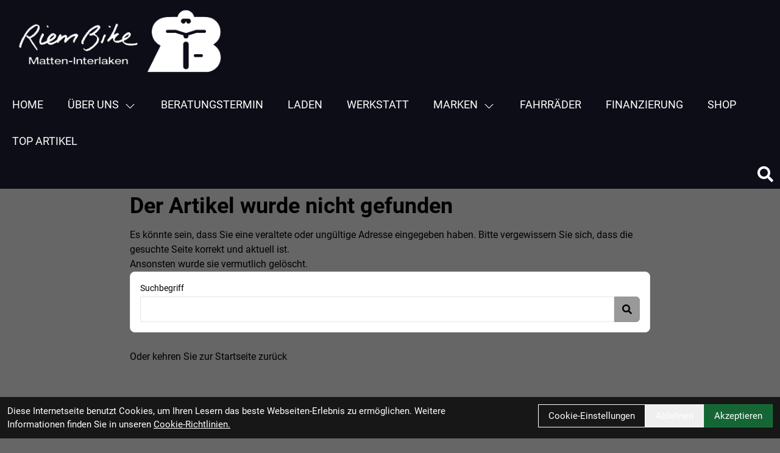

--- FILE ---
content_type: text/html; charset=UTF-8
request_url: https://www.riem-bike.ch/FLYER_G1_Upstreet_7.23_Comf_L_Red_Mercury_Red_Gloss_L.html
body_size: 11267
content:
<!DOCTYPE html>
<html lang="de" class="scroll-smooth">
<head>
	<meta name="viewport" content="width=device-width, initial-scale=1.0, maximum-scale=5.0, user-scalable=yes" />

	<link rel="icon" href="https://www.riem-bike.ch/app-icon?w=32&type=ico" type="image/vnd.microsoft.icon">
<link rel="shortcut icon" href="https://www.riem-bike.ch/app-icon?w=32&type=ico" type="image/x-icon" />
<link rel="icon" href="https://www.riem-bike.ch/app-icon?w=192&type=png" sizes="192x192" />
<link rel="apple-touch-icon-precomposed" href="https://www.riem-bike.ch/app-icon?w=180&type=png" />
<meta name="msapplication-TileImage" content="https://www.riem-bike.ch/app-icon?w=270&type=png" />	
	<script>
 var host = 'https://www.riem-bike.ch/';
	</script>
	<meta charset="utf-8">
	<title>
  Riem Bike GmbH
  Riem Bike GmbH
 </title>
 <link rel="canonical" href=" https://www.riem-bike.ch/FLYER_G1_Upstreet_7.23_Comf_L_Red_Mercury_Red_Gloss_L.html"/>
 <meta name="author" content="EMS Softwareservice Autor" />
 <meta name="publisher" content="EMS Softwareservice Herausgeber" />
 <meta name="copyright" content="EMS Softwareservice Copyright" />
 <meta name="keywords" content="" />
 <meta name="description" content=" " />
 <meta name="page-topic" content=" " />
 <meta name="abstract" content=" " />
 <meta name="classification" content=" " />

 <meta name="audience" content="ALL" />
 <meta name="page-type" content="Onlineshop" />
 <meta name="robots" content="FOLLOW" />	
 <meta http-equiv="expires" content="86400" /> <!-- 1 Tag -->
 <meta http-equiv="pragma" content="no-cache" />
 <meta http-equiv="cache-control" content="no-cache" />
 <meta http-equiv="Last-Modified" content="Tue, 30 Dec 2025 17:38:13 CET" /> <!-- heute -->


	<link href="https://www.riem-bike.ch/assets/layout/ems_mars/css/fontawesome/all.min.css" rel="stylesheet">
		<link rel="stylesheet" type="text/css" href="https://www.riem-bike.ch/assets/layout/ems_mars/css/style.css?v=244">

			</head>
<body class="bg-brand-darker font-brand group/root scroll-smooth">
	<script type="application/ld+json">
            {"@context":"https:\/\/schema.org","@type":"WebSite","name":"EMS GmbH","url":"https:\/\/www.riem-bike.ch\/","potentialAction":{"@type":"SearchAction","target":"https:\/\/www.riem-bike.ch\/suche?suchbegriff={search_term_string}","query-input":"required name=search_term_string"}}
        </script>	<div class="mobile-navigation opacity-0 transition-opacity duration-100 w-full fixed h-full top-0 bg-black bg-opacity-50 z-50 overflow-x-hidden overflow-y-hidden -left-full">
 <div class="mobile-navigation-wrapper max-w-full w-[450px] h-full bg-black text-white absolute transition-all duration-200 -left-full">
 <div class="mobile-navigation-title flex mb-3 py-4 px-12 border-b border-gray-700">
 <button title="Men&uuml; schlie&szlig;en" class="close-mobile-button  text-white text-2xl">
 <svg xmlns="http://www.w3.org/2000/svg" viewBox="0 0 48 48" xmlns:xlink="http://www.w3.org/1999/xlink" xml:space="preserve" width="32">
 <path fill="currentColor" xmlns="http://www.w3.org/2000/svg" d="m27.182 24 8.906-8.906a2.252 2.252 0 0 0-3.182-3.188L24 20.813l-8.906-8.907a2.254 2.254 0 0 0-3.188 3.188L20.813 24l-8.907 8.906a2.254 2.254 0 1 0 3.188 3.188L24 27.187l8.906 8.907a2.254 2.254 0 0 0 3.188-3.188z"></path>
 </svg>
 </button>
 <img class="brightness-0 invert h-8 mx-auto" alt="Riem Bike GmbH - Logo" src="https://www.riem-bike.ch/uploads/logo/riembike_logo_transparent.png" />
 </div>
 <div class="relative shrink-0 overflow-y-auto overflow-x-hidden h-[calc(100%_-_50px)] py-4 px-12">
   <ul>
  <li class="p-2 text-md flex ">
 <a  
 title="Home" 
 class=" font-thin text-lg peer hover:text-brand
 
 "

 	href="https://www.riem-bike.ch/" 
  >
 Home
 </a>
 </li>
  <li class="p-2 text-md flex ">
 <a  
 title="&Uuml;ber uns" 
 class=" font-thin text-lg peer hover:text-brand
 
 "

 	href="https://www.riem-bike.ch/uber-uns" 
  >
 &Uuml;ber uns
 </a>
  <button type="button" title="Untermen&uuml; ein/ausschalten" class="ml-auto peer-hover:text-brand hover:text-brand" data-toggle-child-menu>
 <i class="fas fa-chevron-right text-xl"></i>
 </button>
 <div class="bg-black absolute top-0 left-full bottom-0 w-full overflow-y-auto transition-all duration-100  py-4 px-12">
 <span class="text-thin">
 <button aria-label="Men&uuml; ein- / ausblenden" type="button" class="mr-5 hover:text-brand" data-toggle-parent-menu>
 <i class="fas fa-chevron-left text-xl"></i> 
 </button>
 <a  
 title="&Uuml;ber uns" 
 class="text-2xl hover:text-brand"

 href="https://www.riem-bike.ch/uber-uns" 
 >
 &Uuml;ber uns
 </a>
 </span>
 <ul class="">
  <li class="p-2 text-md flex ">
 <a  
 title="&Uuml;ber uns" 
 class=" font-thin text-lg peer hover:text-brand
 
 "

 	href="https://www.riem-bike.ch/uber-uns" 
  >
 &Uuml;ber uns
 </a>
 </li>
  <li class="p-2 text-md flex ">
 <a  
 title="Anfahrt" 
 class=" font-thin text-lg peer hover:text-brand
 
 "

 	href="https://www.riem-bike.ch/anfahrt" 
  >
 Anfahrt
 </a>
 </li>
  <li class="p-2 text-md flex ">
 <a  
 title="Kontakt" 
 class=" font-thin text-lg peer hover:text-brand
 
 "

 	href="https://www.riem-bike.ch/kontakt" 
  >
 Kontakt
 </a>
 </li>
  <li class="p-2 text-md flex ">
 <a  
 title="Swiss Bike School" 
 class=" font-thin text-lg peer hover:text-brand
 
 "

 	href="https://www.riem-bike.ch/swiss-bike-school" 
  >
 Swiss Bike School
 </a>
 </li>
  <li class="p-2 text-md flex ">
 <a  
 title="Impressum" 
 class=" font-thin text-lg peer hover:text-brand
 
 "

 	href="https://www.riem-bike.ch/impressum" 
  >
 Impressum
 </a>
 </li>
  <li class="p-2 text-md flex ">
 <a  
 title="AGB" 
 class=" font-thin text-lg peer hover:text-brand
 
 "

 	href="https://www.riem-bike.ch/agb" 
  >
 AGB
 </a>
 </li>
  </ul>
 </div>
 </li>
  <li class="p-2 text-md flex ">
 <a  
 title="Beratungstermin" 
 class=" font-thin text-lg peer hover:text-brand
 
 "

 	href="https://www.riem-bike.ch/beratungstermin-vereinbaren" 
  >
 Beratungstermin
 </a>
 </li>
  <li class="p-2 text-md flex ">
 <a  
 title="Laden" 
 class=" font-thin text-lg peer hover:text-brand
 
 "

 	href="https://www.riem-bike.ch/laden_1" 
  >
 Laden
 </a>
 </li>
  <li class="p-2 text-md flex ">
 <a  
 title="Werkstatt" 
 class=" font-thin text-lg peer hover:text-brand
 
 "

 	href="https://www.riem-bike.ch/werkstatt_1" 
  >
 Werkstatt
 </a>
 </li>
  <li class="p-2 text-md flex ">
 <a  
 title="Marken" 
 class=" font-thin text-lg peer hover:text-brand
 
   "

 	href="https://www.riem-bike.ch/marken" 
  >
 Marken
 </a>
  <button type="button" title="Untermen&uuml; ein/ausschalten" class="ml-auto peer-hover:text-brand hover:text-brand" data-toggle-child-menu>
 <i class="fas fa-chevron-right text-xl"></i>
 </button>
 <div class="bg-black absolute top-0 left-full bottom-0 w-full overflow-y-auto transition-all duration-100  py-4 px-12">
 <span class="text-thin">
 <button aria-label="Men&uuml; ein- / ausblenden" type="button" class="mr-5 hover:text-brand" data-toggle-parent-menu>
 <i class="fas fa-chevron-left text-xl"></i> 
 </button>
 <a  
 title="Marken" 
 class="text-2xl hover:text-brand"

 href="https://www.riem-bike.ch/marken" 
 >
 Marken
 </a>
 </span>
 <ul class="">
  <li class="p-2 text-md flex ">
 <a  
 title="Specialized" 
 class=" font-thin text-lg peer hover:text-brand
 
 "

 	href="https://www.riem-bike.ch/specialized" 
  >
 Specialized
 </a>
 </li>
  <li class="p-2 text-md flex ">
 <a  
 title="Scott" 
 class=" font-thin text-lg peer hover:text-brand
 
 "

 	href="https://www.riem-bike.ch/scott_1" 
  >
 Scott
 </a>
 </li>
  <li class="p-2 text-md flex ">
 <a  
 title="Ibex" 
 class=" font-thin text-lg peer hover:text-brand
 
 "

 	href="https://www.riem-bike.ch/ibex" 
  >
 Ibex
 </a>
 </li>
  <li class="p-2 text-md flex ">
 <a  
 title="Bulls" 
 class=" font-thin text-lg peer hover:text-brand
 
 "

 	href="https://www.riem-bike.ch/bulls_1" 
  >
 Bulls
 </a>
 </li>
  <li class="p-2 text-md flex ">
 <a  
 title="Rotwild" 
 class=" font-thin text-lg peer hover:text-brand
 
 "

 	href="https://www.riem-bike.ch/rotwild" 
  >
 Rotwild
 </a>
 </li>
  </ul>
 </div>
 </li>
  <li class="p-2 text-md flex ">
 <a  
 title="Fahrr&auml;der" 
 class=" font-thin text-lg peer hover:text-brand
 
 "

 	href="https://www.riem-bike.ch/shop/fahrrader" 
  >
 Fahrr&auml;der
 </a>
 </li>
  <li class="p-2 text-md flex ">
 <a  
 title="Finanzierung" 
 class=" font-thin text-lg peer hover:text-brand
 
 "

 	href="https://www.riem-bike.ch/heylight" 
  >
 Finanzierung
 </a>
 </li>
  <li class="p-2 text-md flex ">
 <a  
 title="Shop" 
 class=" font-thin text-lg peer hover:text-brand
 
   "

 	href="https://www.riem-bike.ch/artikel" 
  >
 Shop
 </a>
 </li>
  <li class="p-2 text-md flex ">
 <a  
 title="Top Artikel" 
 class=" font-thin text-lg peer hover:text-brand
 
   "

 	href="https://www.riem-bike.ch/top-artikel" 
  >
 Top Artikel
 </a>
 </li>
 </ul> 	
    </div>
 </div>
	</div>

	<div id="system-dialog-queue"></div>
	<div id="message"></div>

	 <div class="header-message top-0 sticky z-40">
  </div>
		
	<div class="sticky w-full flex flex-col z-30 top-0 border-t-[0px] border-r-[0px] border-b-[0px] border-l-[0px] " id="header">
 <div class="w-full border-t-[0px] border-r-[0px] border-b-[0px] border-l-[0px] bg-[rgb(13,13,23)] text-white " id="" style="">
 <div class="grid grid-cols-1 lg:grid-cols-12  w-full border-t-[0px] border-r-[0px] border-b-[0px] border-l-[0px]  gap-y-3 gap-x-3" id="" style="">
  <div class=" col-span-1 lg:col-span-2 border-t-[0px] border-r-[0px] border-b-[0px] border-l-[0px] col-span-col-span-1 lg:col-span-2 row-span-1   flex flex-wrap flex-col justify-end items-start" id="" style="">
 <a href="#"   class=" items-center inline-flex font-normal border-t-[0px] border-r-[0px] border-b-[0px] border-l-[0px] lg:hidden text-[16px] md:text-[16px] lg:text-[20px] toggle-menu " id=""  style=" " aria-label="Link">

 <svg height="32"  xmlns="http://www.w3.org/2000/svg" viewBox="0 0 30 30" xmlns:xlink="http://www.w3.org/1999/xlink" xml:space="preserve">
							<path xmlns="http://www.w3.org/2000/svg" fill="currentColor" d="M28.5 9h-27C.67 9 0 8.33 0 7.5S.67 6 1.5 6h27a1.5 1.5 0 1 1 0 3zm0 8h-27a1.5 1.5 0 1 1 0-3h27a1.5 1.5 0 0 1 0 3zm0 8h-27a1.5 1.5 0 1 1 0-3h27a1.5 1.5 0 0 1 0 3z">
							</path>
						</svg> 

</a>




 </div>
<div class=" col-span-1 lg:col-span-8 border-t-[0px] border-r-[0px] border-b-[0px] border-l-[0px] col-span-col-span-1 lg:col-span-8 row-span-1   flex flex-wrap flex-col justify-center items-center" id="" style="">
 
 </div>
<div class=" col-span-1 lg:col-span-2 border-t-[0px] border-r-[0px] border-b-[0px] border-l-[0px] col-span-col-span-1 lg:col-span-2 row-span-1   flex flex-wrap flex-col justify-start items-end" id="" style="">
 
 </div>

 </div><a href="https://www.riem-bike.ch/" class="inline-block max-w-full" style="width:400px;">
 <img class="w-full h-full object-contain object-left-top" src="https://www.riem-bike.ch/uploads/logo/riembike_logo_transparent.png" alt="Logo - Riem Bike GmbH" />
</a><ul class="max-md:hidden md:max-lg:hidden  md:inline-flex flex-wrap items-center "
 id=""
 style=""
>
  <li class="p-2 group relative">
 <a  title="Home" 
 class="dropdown-menu-item uppercase text-lg font-normal flex items-end
  
  " 
 	href="https://www.riem-bike.ch/">
 <span>Home</span>
  </a>

 </li>
  <li class="p-2 group relative">
 <a  title="&Uuml;ber uns" 
 class="dropdown-menu-item uppercase text-lg font-normal flex items-end
  
  " 
 	href="https://www.riem-bike.ch/uber-uns">
 <span>&Uuml;ber uns</span>
  <svg class="rotate-180 mb-1 ml-2" xmlns="http://www.w3.org/2000/svg" viewBox="0 0 36 24" xmlns:xlink="http://www.w3.org/1999/xlink" xml:space="preserve" height="14px">
 <path fill="currentColor" d="M29 19.41a1 1 0 0 1-.71-.29L18 8.83 7.71 19.12a1 1 0 0 1-1.41-1.41L18 6l11.71 11.71a1 1 0 0 1-.71 1.7"></path>
 </svg>
  </a>

  	<ul class="shadow-flat left-0 top-full rounded-md rounded-t-none py-2 bg-white absolute hidden group-hover:block w-64 z-10 text-black">
 		 <li>
	<a  title="&Uuml;ber uns" 
 class="dropdown-menu-item block text-base " 
 	href="https://www.riem-bike.ch/uber-uns">
 &Uuml;ber uns
 </a>
</li>
 		 <li>
	<a  title="Anfahrt" 
 class="dropdown-menu-item block text-base " 
 	href="https://www.riem-bike.ch/anfahrt">
 Anfahrt
 </a>
</li>
 		 <li>
	<a  title="Kontakt" 
 class="dropdown-menu-item block text-base " 
 	href="https://www.riem-bike.ch/kontakt">
 Kontakt
 </a>
</li>
 		 <li>
	<a  title="Swiss Bike School" 
 class="dropdown-menu-item block text-base " 
 	href="https://www.riem-bike.ch/swiss-bike-school">
 Swiss Bike School
 </a>
</li>
 		 <li>
	<a  title="Impressum" 
 class="dropdown-menu-item block text-base " 
 	href="https://www.riem-bike.ch/impressum">
 Impressum
 </a>
</li>
 		 <li>
	<a  title="AGB" 
 class="dropdown-menu-item block text-base " 
 	href="https://www.riem-bike.ch/agb">
 AGB
 </a>
</li>
 		 	</ul>
 </li>
  <li class="p-2 group relative">
 <a  title="Beratungstermin" 
 class="dropdown-menu-item uppercase text-lg font-normal flex items-end
  
  " 
 	href="https://www.riem-bike.ch/beratungstermin-vereinbaren">
 <span>Beratungstermin</span>
  </a>

 </li>
  <li class="p-2 group relative">
 <a  title="Laden" 
 class="dropdown-menu-item uppercase text-lg font-normal flex items-end
  
  " 
 	href="https://www.riem-bike.ch/laden_1">
 <span>Laden</span>
  </a>

 </li>
  <li class="p-2 group relative">
 <a  title="Werkstatt" 
 class="dropdown-menu-item uppercase text-lg font-normal flex items-end
  
  " 
 	href="https://www.riem-bike.ch/werkstatt_1">
 <span>Werkstatt</span>
  </a>

 </li>
  <li class="p-2 group relative">
 <a  title="Marken" 
 class="dropdown-menu-item uppercase text-lg font-normal flex items-end
    
  " 
 	href="https://www.riem-bike.ch/marken">
 <span>Marken</span>
  <svg class="rotate-180 mb-1 ml-2" xmlns="http://www.w3.org/2000/svg" viewBox="0 0 36 24" xmlns:xlink="http://www.w3.org/1999/xlink" xml:space="preserve" height="14px">
 <path fill="currentColor" d="M29 19.41a1 1 0 0 1-.71-.29L18 8.83 7.71 19.12a1 1 0 0 1-1.41-1.41L18 6l11.71 11.71a1 1 0 0 1-.71 1.7"></path>
 </svg>
  </a>

  	<ul class="shadow-flat left-0 top-full rounded-md rounded-t-none py-2 bg-white absolute hidden group-hover:block w-64 z-10 text-black">
 		 <li>
	<a  title="Specialized" 
 class="dropdown-menu-item block text-base " 
 	href="https://www.riem-bike.ch/specialized">
 Specialized
 </a>
</li>
 		 <li>
	<a  title="Scott" 
 class="dropdown-menu-item block text-base " 
 	href="https://www.riem-bike.ch/scott_1">
 Scott
 </a>
</li>
 		 <li>
	<a  title="Ibex" 
 class="dropdown-menu-item block text-base " 
 	href="https://www.riem-bike.ch/ibex">
 Ibex
 </a>
</li>
 		 <li>
	<a  title="Bulls" 
 class="dropdown-menu-item block text-base " 
 	href="https://www.riem-bike.ch/bulls_1">
 Bulls
 </a>
</li>
 		 <li>
	<a  title="Rotwild" 
 class="dropdown-menu-item block text-base " 
 	href="https://www.riem-bike.ch/rotwild">
 Rotwild
 </a>
</li>
 		 	</ul>
 </li>
  <li class="p-2 group relative">
 <a  title="Fahrr&auml;der" 
 class="dropdown-menu-item uppercase text-lg font-normal flex items-end
  
  " 
 	href="https://www.riem-bike.ch/shop/fahrrader">
 <span>Fahrr&auml;der</span>
  </a>

 </li>
  <li class="p-2 group relative">
 <a  title="Finanzierung" 
 class="dropdown-menu-item uppercase text-lg font-normal flex items-end
  
  " 
 	href="https://www.riem-bike.ch/heylight">
 <span>Finanzierung</span>
  </a>

 </li>
  <li class="p-2 group relative">
 <a  title="Shop" 
 class="dropdown-menu-item uppercase text-lg font-normal flex items-end
    
  " 
 	href="https://www.riem-bike.ch/artikel">
 <span>Shop</span>
  </a>

 </li>
  <li class="p-2 group relative">
 <a  title="Top Artikel" 
 class="dropdown-menu-item uppercase text-lg font-normal flex items-end
    
  " 
 	href="https://www.riem-bike.ch/top-artikel">
 <span>Top Artikel</span>
  </a>

 </li>
 </ul><div class="grid grid-cols-1 lg:grid-cols-12  w-full border-t-[0px] border-r-[0px] border-b-[0px] border-l-[0px]  gap-y-3 gap-x-3" id="" style="">
  <div class=" col-span-1 lg:col-span-2 border-t-[0px] border-r-[0px] border-b-[0px] border-l-[0px] col-span-col-span-1 lg:col-span-2 row-span-1  " id="" style="">
 
 </div>
<div class=" col-span-1 lg:col-span-8 border-t-[0px] border-r-[0px] border-b-[0px] border-l-[0px] col-span-col-span-1 lg:col-span-8 row-span-1  " id="" style="">
 
 </div>
<div class=" col-span-1 lg:col-span-2 border-t-[0px] border-r-[0px] border-b-[0px] border-l-[0px] col-span-col-span-1 lg:col-span-2 row-span-1   flex flex-wrap flex-col justify-start items-end" id="" style="">
 <a href="https://www.riem-bike.ch/suche" aria-label="Suche" aria-label="Suche" class=" w-12 h-12 flex justify-center items-center">
 <i class="text-2xl fas fa-search"></i>
</a>
 </div>

 </div>
</div><div class="w-full border-t-[0px] border-r-[0px] border-b-[0px] border-l-[0px]  " id="" style="">
 
</div>
 <div class="" id="fix-header-offset"></div>
</div>


	

	

		<div class="min-h-screen" id="content">
 	<div class="root-content flex flex-col justify-center items-center">
 <div class="w-2/3 py-2">
 <div></div>
  <h1>Der Artikel wurde nicht gefunden</h1>
 <p>Es könnte sein, dass Sie eine veraltete oder ungültige Adresse eingegeben haben. Bitte vergewissern Sie sich, dass die gesuchte Seite korrekt und aktuell ist.</p>
 <p>Ansonsten wurde sie vermutlich gelöscht.</p>
 <form method="GET" action="https://www.riem-bike.ch/suche" class="border bg-white rounded-lg p-4 mb-7" id="search-form">
 <label class="form-label mb-1" for="suchbegriff">Suchbegriff</label>
 <div class="form-group-inline">
 <input class="form-input rounded-l-lg" type="text" name="suchbegriff" id="suchbegriff" value="" />
 <button class="inline-flex items-center border border-brand py-3 px-3 leading-5 text-black bg-brand hover:bg-brand-lighter focus:outline-none focus:no-underline active:bg-brand-darker rounded-md rounded-l-none">
 <i class="fas fa-search"></i>
 </button>
 </div>
</form>
 <p class="mt-3">
 <a class="btn btn-brand" href="https://www.riem-bike.ch/">
 Oder kehren Sie zur Startseite zur&uuml;ck
 </a>
 </p>
	    </div>
	</div>
	</div>
	
	<div class="w-full flex flex-col lg:pt-0 lg:pr-0 lg:pb-0 lg:pl-0 border-t-[0px] border-r-[0px] border-b-[0px] border-l-[0px] bg-brand-secondary  md:group-has-[#artikel-sticky-details]/root:pb-32" id="footer">
<div class="lg:pt-0 lg:pr-0 lg:pb-0 lg:pl-0 border-t-[0px] border-r-[0px] border-b-[0px] border-l-[0px] bg-black  " id="" style="">
 <div class="empty:hidden  pt-15p md:pt-15p lg:pt-5p pr-5p pb-15p md:pb-15p lg:pb-5p pl-5p border-t-[0px] border-r-[0px] border-b-[0px] border-l-[0px]  " id="" style="">
 <div style="max-width:min(1400px, 100%);margin-left:auto;margin-right:auto;" class=" max-w-135ch"><div class="grid xgrid-flow-col xauto-cols-fr border-t-[0px] border-r-[0px] border-b-[0px] border-l-[0px] text-white grid-cols-1 md:grid-cols-2 lg:grid-cols-4 grid-rows-1 gap-y-3 md:gap-y-6 lg:gap-y-6 gap-x-3 md:gap-x-6 lg:gap-x-6" id="" style="">
    <div class=" border-t-[0px] border-r-[0px] border-b-[0px] border-l-[0px] col-span-1 row-span-1  " id="" style="">
 <div>
 <span class="lg:mb-4 border-t-[0px] border-r-[0px] border-b-[0px] border-l-[0px] inline-block text-[20px]  " id="" style=" ">
 <p><strong>Kontakt</strong></p>
 </span>
 </div><div data-filiale-info="%5B%7B%22months%22%3A%5B1%2C2%2C3%2C4%2C5%2C6%2C7%2C8%2C9%2C10%2C11%2C12%5D%2C%22opening_hours%22%3A%7B%22monday%22%3A%5B%5D%2C%22tuesday%22%3A%5B%5D%2C%22wednesday%22%3A%5B%5D%2C%22thursday%22%3A%5B%5D%2C%22friday%22%3A%5B%5D%2C%22saturday%22%3A%5B%5D%2C%22sunday%22%3A%5B%5D%7D%7D%5D">
	 <p class="">
 Riem Bike GmbH
 </p>
		<div class="">
  <p class="mt-0 mb-0">Wychelstrasse 6</p>
 <p class="mt-0 mb-0">3800 Matten b. Interlaken</p>
 <p class="mt-0 mb-0">Schweiz</p>
   
  <div class="mt-3 mb-4">
  <p class="mt-0 mb-0">
 <i class="fas fa-headset mr-2"></i>
 <a href="tel:0041338236960">004133 823 69 60</a>
 </p>
 
 
  <p class="mt-0 mb-0">
 <i class="far fa-envelope mr-2"></i>
 <a href="mailto:mail@riem-bike.ch">mail@riem-bike.ch</a>
 </p>
  </div>
 
 
	</div>
	<script type="application/ld+json">
            {"@context":"https:\/\/schema.org","@type":"BikeStore","name":"Riem Bike GmbH","url":"https:\/\/www.riem-bike.ch\/","telephone":"004133 823 69 60","address":{"@type":"PostalAddress","streetAddress":"Wychelstrasse 6","addressLocality":"Matten b. Interlaken","postalCode":"3800","addressCountry":"CH"},"logo":"https:\/\/www.riem-bike.ch\/uploads\/app_icon\/riem_app_icon.png","geo":{"@type":"GeoCoordinates","latitude":"46.68005712723882","longitude":"46.68005712723882"},"openingHours":[]}
        </script></div>


 </div>

   <div class=" border-t-[0px] border-r-[0px] border-b-[0px] border-l-[0px] col-span-1 row-span-1  " id="" style="">
 <div>
 <span class="lg:mb-4 border-t-[0px] border-r-[0px] border-b-[0px] border-l-[0px] inline-block text-[20px]  " id="" style=" ">
 <p><strong>&Ouml;ffnungszeiten</strong></p>
 </span>
 </div>
        <div style="" class="prose max-w-none !text-[16px] md:!text-[16px] lg:!text-[length:inherit]   " id="">
        <p><span style="color: #ffffff;"><strong>Di: 09:00 bis 12:00 / 14:00 bis 18:00</strong></span></p>
<p><span style="color: #ffffff;"><strong>Mi: 09:00 bis 12:00 /</strong> Nachmittag: Beratungstermine buchbar</span></p>
<p><span style="color: #ffffff;"><strong>Do: 09:00 bis 12:00 /</strong> Nachmittag: Beratungstermine buchbar</span></p>
<p><span style="color: #ffffff;"><strong>Fr: &nbsp;09:00 bis 12:00 / 14:00 bis 18:00</strong></span></p>
<p><span style="color: #ffffff;"><strong>Sa: 10:00 bis 12:00 /</strong> Nachmittag: Beratungstermine buchbar</span></p>
        </div>
 </div>

   <div class=" border-t-[0px] border-r-[0px] border-b-[0px] border-l-[0px] col-span-1 row-span-1  " id="" style="">
 <span class="text-2xl font-bold mb-3 footer-heading">Unser Unternehmen</span>
<ul>
  <li data-level="1" class="">
 <a  
 title="Kontakt" 
 class="text-current hover:underline text-lg py-1

 "

 	href="https://www.riem-bike.ch/kontakt"
 >
 Kontakt
 </a>
 
 </li>
  <li data-level="1" class="">
 <a  
 title="Datenschutz" 
 class="text-current hover:underline text-lg py-1

 "

 	href="https://www.riem-bike.ch/datenschutz"
 >
 Datenschutz
 </a>
 
 </li>
  <li data-level="1" class="">
 <a  
 title="AGB" 
 class="text-current hover:underline text-lg py-1

 "

 	href="https://www.riem-bike.ch/agb"
 >
 AGB
 </a>
 
 </li>
  <li data-level="1" class="">
 <a  
 title="Batterieentsorgung" 
 class="text-current hover:underline text-lg py-1

 "

 	href="https://www.riem-bike.ch/batterieentsorgung"
 >
 Batterieentsorgung
 </a>
 
 </li>
  <li data-level="1" class="">
 <a  
 title="Impressum" 
 class="text-current hover:underline text-lg py-1

 "

 	href="https://www.riem-bike.ch/impressum"
 >
 Impressum
 </a>
 
 </li>
  <li data-level="1" class="">
 <a  
 title="Cookie-Richtlinie" 
 class="text-current hover:underline text-lg py-1

 "

 	href="https://www.riem-bike.ch/cookie-richtlinie"
 >
 Cookie-Richtlinie
 </a>
 
 </li>
  <li data-level="1" class="">
 <a  
 title="Cookie-Einstellungen" 
 class="text-current hover:underline text-lg py-1

 "

 	href="https://www.riem-bike.ch/Cookie-Einstellungen"
 >
 Cookie-Einstellungen
 </a>
 
 </li>
 </ul>
 </div>

   <div class=" border-t-[0px] border-r-[0px] border-b-[0px] border-l-[0px] col-span-1 row-span-1  " id="" style="">
 <span class="text-2xl font-bold mb-3 footer-heading">Bei uns erh&auml;ltlich</span>
<ul>
  <li data-level="1" class="">
 <a  
 title="Top Artikel" 
 class="text-current hover:underline text-lg py-1

   "

 	href="https://www.riem-bike.ch/top-artikel"
 >
 Top Artikel
 </a>
 
 </li>
  <li data-level="1" class="">
 <a  
 title="Scott" 
 class="text-current hover:underline text-lg py-1

 "

 	href="https://www.riem-bike.ch/scott_1"
 >
 Scott
 </a>
 
 </li>
  <li data-level="1" class="">
 <a  
 title="Ibex" 
 class="text-current hover:underline text-lg py-1

 "

 	href="https://www.riem-bike.ch/ibex"
 >
 Ibex
 </a>
 
 </li>
  <li data-level="1" class="">
 <a  
 title="Specialized" 
 class="text-current hover:underline text-lg py-1

 "

 	href="https://www.riem-bike.ch/specialized"
 >
 Specialized
 </a>
 
 </li>
  <li data-level="1" class="">
 <a  
 title="Bulls" 
 class="text-current hover:underline text-lg py-1

 "

 	href="https://www.riem-bike.ch/bulls_1"
 >
 Bulls
 </a>
 
 </li>
  <li data-level="1" class="">
 <a  
 title="Rotwild" 
 class="text-current hover:underline text-lg py-1

 "

 	href="https://www.riem-bike.ch/rotwild"
 >
 Rotwild
 </a>
 
 </li>
 </ul>
 </div>

   </div>



<div class="border-t-[0px] border-r-[0px] border-b-[0px] border-l-[0px]      flex      gap-y-3 gap-x-3  " id="" style="">
 <a href="https://www.instagram.com/riem_bike/" class="max-w-full" target="_blank">
   <img  alt=" - Riem Bike GmbH" src="https://www.riem-bike.ch/cache/upload-item/1920/10194/Instagram_icon_5207_somcialmedia_0_Image1.png" class=" h-[36px] border-t-[0px] border-r-[0px] border-b-[0px] border-l-[0px]  " id=""  style=" " />
  
 </a>





<a href="https://www.facebook.com/riembike/" class="max-w-full" target="_blank">
   <img  alt=" - Riem Bike GmbH" src="https://www.riem-bike.ch/cache/upload-item/1920/10188/Facebook_logo_5207_somcialmedia_1_Image1.png" class=" h-[36px] border-t-[0px] border-r-[0px] border-b-[0px] border-l-[0px]  " id=""  style=" " />
  
 </a>





<a href="https://exzellente-werkstatt.ch/" class="max-w-full" target="_blank">
   <img  alt=" - Riem Bike GmbH" src="https://www.riem-bike.ch/cache/upload-item/1920/10151/2rad%20-%20Werkstattzertifizierung%20Logo_4119_Socialmedia_4_Image1_5207_somcialmedia_8_Image1.jpg" class=" h-[36px] border-t-[0px] border-r-[0px] border-b-[0px] border-l-[0px]  " id=""  style=" " />
  
 </a>





<a href="https://www.primebike.ch/" class="max-w-full" target="_blank">
   <img  alt=" - Riem Bike GmbH" src="https://www.riem-bike.ch/cache/upload-item/1920/10203/Primebike-Logo-blau_5207_somcialmedia_4_Image1.png" class=" h-[36px] border-t-[0px] border-r-[0px] border-b-[0px] border-l-[0px]  " id=""  style=" " />
  
 </a>






</div></div>
</div>
</div>
</div>


	
	
<template id="system-loader-template">
	<span class="loader-parent" id="${id}">
 <div class="sk-fading-circle">
 <div class="sk-circle1 sk-circle"></div>
 <div class="sk-circle2 sk-circle"></div>
 <div class="sk-circle3 sk-circle"></div>
 <div class="sk-circle4 sk-circle"></div>
 <div class="sk-circle5 sk-circle"></div>
 <div class="sk-circle6 sk-circle"></div>
 <div class="sk-circle7 sk-circle"></div>
 <div class="sk-circle8 sk-circle"></div>
 <div class="sk-circle9 sk-circle"></div>
 <div class="sk-circle10 sk-circle"></div>
 <div class="sk-circle11 sk-circle"></div>
 <div class="sk-circle12 sk-circle"></div>
 </div>
	</span>
</template>
<script>
	var host = 'https://www.riem-bike.ch/';
</script>
<div id="dialog-container" class="modal transition-opacity duration-200 ease-in-out opacity-0 pointer-events-none fixed z-50 top-0 left-0 w-full h-full">
 <div class="modal-backdrop  w-full h-full flex justify-center items-center p-4">
 
 </div>
</div>
<script id="modal-dialog-tmp" type="text/x-handlebars">
<div data-id="{{id}}" data-normal-class="md:w-2/4" data-fullscreen-class="inset-4" data-large-class="md:w-5/6" data-current-mode="normal" data-old-mode="normal"
 class="modal-dialog shadow-flat w-[95%] md:w-2/4 max-h-full overflow-auto absolute bg-white rounded-lg transition-all duration-200" style="box-shadow: 0px 0px 0px 99999px rgba(0, 0, 0, 0.3);">
 <div class="modal-header bg-gray-100 p-3 text-center text-xl rounded-t-lg border-b-2 border-gray-200">
 {{title}}
 <div class="absolute w-auto absolute right-0 top-0 modal-controls">
 <button class="fullscreen-dlg p-2 text-gray-700  leading-none text-md opacity-75 hover:opacity-100">
 <i class="fas fa-expand"></i>
 </button>
 <button class="close-dlg p-2 text-gray-700  leading-none text-md opacity-75 hover:opacity-100">
 <i class="fa fa-times"></i>
 </button>
 </div>
 </div>
 <!-- Modal-Body -->
 <div class="overflow-y-auto modal-body p-4">
 {{{content}}}
 </div>

 <!-- Modal-Footer -->
 {{#if buttons}}
 <div class="modal-footer flex gap-3 justify-end p-4 self-end bg-gray-100 border-t-2 border-gray-200 rounded-b-lg">
 {{#each buttons}}
 <button data-index="{{@index}}" class="{{class}}">{{label}}</button>
 {{/each}}
 </div>
 {{/if}}
</div>
</script>

<div class="fixed bottom-0 gap-3 left-0 right-0 p-3 bg-gray-900 text-white z-[9999] grid grid-cols-12 text-[15px]" id="cookie-information-banner">
 <div class="col-span-12 lg:col-span-7" id="cookie_information_text">
 <span>
 Diese Internetseite benutzt Cookies, um Ihren Lesern das beste Webseiten-Erlebnis zu erm&ouml;glichen. Weitere Informationen finden Sie in unseren 
 <a class="underline" href="https://www.riem-bike.ch/cookie-richtlinie"
 >
 Cookie-Richtlinien.
 </a>
 </span>
 </div>
 <div class="col-span-12 lg:col-span-5 lg:justify-end items-start flex flex-row gap-x-2" id="cookie_information_link">
 <a href="https://www.riem-bike.ch/Cookie-Einstellungen" 
 class="leading-5 px-4 py-2 border border-white text-white hover:text-gray-100 hover:border-gray-100 hover:shadow-sm"
 >
 Cookie-Einstellungen
 </a>
 <button class="leading-5 px-4 py-2 border border-white text-white hover:text-gray-100 hover:border-gray-100 hover:shadow-sm reject_cookie_btn" >
 Ablehnen
 </button>
 <button class="leading-5 px-4 py-2 border border-green-700 bg-green-800 text-white hover:border-green-600 hover:bg-green-600 hover:shadow-sm accept_cookie_btn">
 Akzeptieren
 </button>
 </div>
 </div>



<button id="scroll-back" class="back-to-top transition-colors hidden flex w-10 h-10 justify-center items-center 
	fixed bottom-16  group-has-[#artikel-sticky-details]/root:bottom-32 right-1 sm:right-16 z-30 shadow-flat hover:shadow-flat-lg
	
	focus:ring-2 focus:ring-brand-brand-light focus:outline-none 
	
	border-2 border-brand text-brand bg-white 
	hover:bg-brand hover:text-black

	  "
>
	<i class="fas fa-lg fa-arrow-up"></i>
</button>


<script type="text/javascript" src="https://www.riem-bike.ch/language.js"></script>
<script type="text/javascript" src="https://www.riem-bike.ch/assets/layout/ems_mars/js/app.js"></script>
<script>
	const mobileMenu 		= document.querySelector('.mobile-navigation');
	const mobileMenuWrapper = document.querySelector('.mobile-navigation-wrapper');
	const mobileMenuToggles 	= document.querySelectorAll('.toggle-menu');
	if (mobileMenuToggles){
 mobileMenuToggles.forEach(mobileMenuToggle => {
 mobileMenuToggle.addEventListener('click', function(ev){
 ev.preventDefault();
 mobileMenu.classList.toggle("-left-full")
 mobileMenu.classList.toggle("opacity-100")
 mobileMenuWrapper.classList.toggle("-left-full");
 document.body.style.overflowY = "hidden"
 });		
 });
	}
	
	mobileMenu.addEventListener('click', function(ev){
 let target;
 
 if (ev.target == mobileMenu|| ev.target.closest(".close-mobile-button")){
 ev.preventDefault();
 mobileMenu.classList.toggle("-left-full")
 mobileMenu.classList.toggle("opacity-100")
 mobileMenuWrapper.classList.toggle("-left-full");
 document.body.style.overflowY = ""
 } else if (target = ev.target.closest("[data-toggle-parent-menu]")){
 ev.preventDefault();
 target.parentNode.parentNode.classList.remove('left-0')
 target.parentNode.parentNode.classList.add('left-full')
 } else if (target = ev.target.closest("[data-toggle-child-menu]")){
 ev.preventDefault();
 ev.stopPropagation();
 if (target.tagName.toLowerCase() == 'a'){
 target = target.nextElementSibling	
 }
 target.nextElementSibling.classList.add('left-0')
 target.nextElementSibling.classList.remove('left-full')
 return false;
 }
	})

	document.addEventListener('DOMContentLoaded', function(ev){
 var sWmax = window.screen.width * window.devicePixelRatio;
 var sHmax = window.screen.height * window.devicePixelRatio;
 post({"width" : sWmax, "height" : sHmax}, `${host}api/stat/screen`, null, true, false);
	});
</script>

<script type="text/javascript">
	const toTopButton = document.getElementById('scroll-back');
	document.addEventListener("scroll", function(){
	    if (toTopButton.classList.contains("hidden")  && getScrollPosition().top >= 400){
	        toTopButton.classList.remove("hidden");
	    }
	    else if (!toTopButton.classList.contains("hidden")  && getScrollPosition().top < 400){
	        toTopButton.classList.add("hidden");
	        toTopButton.blur();
	    }
	});

	toTopButton.addEventListener("click", function(ev){
	    ev.preventDefault();
	    scrollToTop();
	})
</script>

<script>
 document.addEventListener('click', function(ev){
 var target;
 if (target = ev.target.closest('.reject_cookie_btn')){
 cookies.set({ccseen : 'yes'})
 cookies.remove('ccmarketing');
 cookies.remove('ccperformance');
 cookies.remove('ccfunctional');
 document.querySelector('#cookie-information-banner').remove();
 }else if (target = ev.target.closest('.accept_cookie_btn')){
 cookies.set({ccseen : 'yes'});
 cookies.set({ccmarketing : 'accepted'});
 cookies.set({ccperformance : 'accepted'});
 cookies.set({ccfunctional : 'accepted'});

 showMsg("success", __("Cookie-Einstellungen gespeichert"), function(){
 window.location.reload();
 }, 1000)
 }
 })
</script>
<div class="alerts fixed w-full z-50 flex flex-col items-center top-3 text-white"></div>

<template id="alerts-alert-template">
<div class="relative alert shadow-lg py-3 px-5 transition duration-200 opacity-0 hover:opacity-100 w-full flex items-center">
	<div class="alert-message flex items-center">
 {icon} {msg}	Error message
	</div>
	<button class="close-message leading-none btn-sm btn-flat absolute right-2 top-1 text-gray-100 font-bold">
 <i class="fas fa-times"></i>
	</button>
</div>
</template>
<script type="text/javascript">
	function showMsg(status, msg, cb, timeout, config){
 if (!config){ config = {};}
 if (!timeout || timeout===true){timeout= 3000};

 // var cls = 'alert-danger';
 var cls = 'bg-red-500';
 var content = '<i class="fas fa-times-circle text-red-200 h-8 text-2xl text-center"></i>';
 switch (status){
 case 'success':
 // cls = 'alert-success';
 cls = 'bg-green-500';
 content = '<i class="fas fa-check-circle text-green-200 h-8 text-2xl text-center"></i>';
 break;
 case 'warning':
 // cls = 'alert-warning';
 cls = 'bg-yellow-500';
 content = '<i class="fas fa-exclamation-circle text-yellow-200 h-8 text-2xl text-center"></i>';
 break;
 case 'info':
 // cls = 'alert-info';
 cls = 'bg-blue-500';
 content = '<i class="fas fa-info-circle text-blue-200 h-8 text-2xl text-center"></i>';
 break;
 }

 content += '<span class="font-bold ml-3 text-white text-xl">'+msg+'</span>';

 var div = document.createElement('div');
 div.innerHTML = document.querySelector('#alerts-alert-template').innerHTML;
 
 var alert = div.querySelector('.alert');
 var t;

 if (config.skipAnimation){
 console.log(alert);
 alert.classList.remove('duration-200');
 alert.classList.remove('transition');
 }

 alert.classList.add(cls);
 alert.querySelector('.alert-message').innerHTML = content;

 if (config.closable === false){
 alert.querySelector('.close-message').remove();
 }else{	
 alert.querySelector('.close-message').addEventListener("click", function(ev){
 ev.preventDefault();
 close(alert);
 })
 }

 if (isNaN(timeout)){
 timeout.append(alert);
 }else{
 if (document.querySelector('.alerts').children.length > 4){
 document.querySelector('.alerts').children[0].remove();
 }
 document.querySelector('.alerts').appendChild(alert);
 
 }
 
 setTimeout(function(){
 alert.classList.remove("opacity-0");
 }, 100);

 if (!isNaN(timeout)){
 t = setTimeout(function(){
 close(alert);
 }, timeout);
 }

 function close(alert){
 if (t){
 clearTimeout(t);
 }

 alert.classList.add("opacity-0");
 setTimeout(function(){
 alert.remove();
 }, 200);

 if (cb){
 cb();
 }
 }
 alert.close = function(){
 close(this);
 }
 return alert;
	}
</script>

<template id="loader-show-template">
 <div class="absolute top-0 right-0 bottom-0 left-0 bg-gray-500 bg-opacity-25 z-10 p-1 grid justify-center items-center loader-div">
 <svg class="animate-spin h-7 max-h-full text-brand" xmlns="http://www.w3.org/2000/svg" fill="none" viewBox="0 0 24 24">
 <circle class="opacity-75" cx="12" cy="12" r="10" stroke="white" stroke-width="4"></circle>
 <path fill="currentColor" d="M4 12a8 8 0 018-8V0C5.373 0 0 5.373 0 12h4zm2 5.291A7.962 7.962 0 014 12H0c0 3.042 1.135 5.824 3 7.938l3-2.647z"></path>
 </svg>
 </div>
</template>
<script>
 function showLoader(parent){
 if (typeof parent === 'string'){
 parent = document.querySelector(parent);
 }
 var div = document.createElement('div');
 div.innerHTML = document.querySelector('#loader-show-template').innerHTML;
 div = div.children[0];
 div.id = 'loader-'+(new Date()).getTime().toString(16)+parseInt((Math.random()*1000)).toString(16);
 parent.append(div);
 var oldStyle = window.getComputedStyle(parent).position;
 if (oldStyle != "absolute" && oldStyle != "relative"){
 parent.style.position = "relative";
 }
 return {
 id              : div.id,
 loader          : div,
 parent          : parent,
 oldCSSPosition  : oldStyle,
 remove          : function(){
 this.parent.style.position = this.oldCSSPosition;
 this.loader.remove();
 }
 }
 }
</script>
 <script type="text/javascript" src="https://www.riem-bike.ch/assets/layout/ems_mars/js/handlebarjs-4.7.6/handlebars.min-v4.7.7.js"></script>
 <script>
 var dialogWindow        = document.getElementById('dialog-container');
 var dialogContainer     = dialogWindow.querySelector('.modal-backdrop');
 var dialogWindowTpl     = document.getElementById('modal-dialog-tmp').innerHTML;

 var dlg_queue = {
 next : 0,
 dialogs : []
 }

 function setDialogMaxSize(dlg){
 if (!dlg){
 var dlgs = dialogContainer.querySelectorAll('.modal-dialog:not(.lightbox-container)');
 if (dlgs){
 dlgs.forEach(function(el, i){
 setDialogMaxSize(el);
 })
 }
 return;
 }

 var maxBodyHeight = dialogWindow.clientHeight -  dlg.querySelector('.modal-header').clientHeight -
 (dlg.querySelector('.modal-footer') ? dlg.querySelector('.modal-footer').clientHeight : 0) - 36
 dlg.querySelector('.modal-body').style.maxHeight = maxBodyHeight+'px';
 }

 function toggleDialogMode(newMode, dialog){
 dialog.style.width        = "";
 dialog.style.left         = "";
 dialog.style.top          = "";
 dialog.style.bottom       = "";
 dialog.style.borderRadius = "";
 dialog.style.right        = "";
 if (newMode == 'restore'){
 newMode         = dialog.getAttribute('data-old-mode');
 }
 var newClasses      = dialog.getAttribute('data-'+newMode+'-class').split(" ");

 var currentMode     = dialog.getAttribute('data-current-mode');
 var currentClasses  = dialog.getAttribute('data-'+currentMode+'-class').split(" ");

 for(var i=0; i < currentClasses.length; i++){
 dialog.classList.remove(currentClasses[i]);    
 }

 for(var i=0; i < currentClasses.length; i++){
 dialog.classList.add(newClasses[i]);    
 }

 if (newMode == 'fullscreen'){
 dialog.querySelector('.modal-body').style.height = dialog.querySelector('.modal-body').style.maxHeight;
 dialog.querySelector('.fullscreen-dlg i').classList.remove("fa-expand");
 dialog.querySelector('.fullscreen-dlg i').classList.add("fa-compress")
 dialog.querySelector('.fullscreen-dlg').classList.add("restore");
 }else{
 dialog.querySelector('.modal-body').style.height = 'unset';
 dialog.querySelector('.fullscreen-dlg i').classList.add("fa-expand");
 dialog.querySelector('.fullscreen-dlg i').classList.remove("fa-compress")
 dialog.querySelector('.fullscreen-dlg').classList.remove("restore");
 }

 dialog.setAttribute('data-old-mode', currentMode);
 dialog.setAttribute('data-current-mode', newMode);
 }

 function closeDialog(dlg){
 if (!dlg){
 dlg = this;
 }

 var id = parseInt(dlg.getAttribute('data-id'));
 var dlgObj;
 var index = -1;
 for(var i=0; i < dlg_queue.dialogs.length; i++){
 if (dlg_queue.dialogs[i].index == id){
 dlgObj = dlg_queue.dialogs[i];
 index = i;
 break;
 }
 }

 if (dialogContainer.querySelectorAll('.modal-dialog').length > 1){
 dlg.remove();
 }else{
 dialogWindow.classList.add('pointer-events-none');
 dialogWindow.classList.add('opacity-0');
 document.querySelector('body').classList.remove('modal-open');
 setTimeout(function(){
 dlg.remove();
 }, 250);
 }

 if (dlgObj.onClosed){
 dlgObj.onClosed(dlgObj);
 }
 dlg_queue.dialogs.splice(index,1);
 // delete dlg_queue.dialogs[index];
 }

 function showDlg(title, content, btns, onOpen, onClosed){
 dlg_queue.next++;
 var tmpDiv          = document.createElement("div");
 var template        = Handlebars.compile(dialogWindowTpl);
 var newDialog       = template({id : dlg_queue.next, title : title || '', content : content || '', buttons : btns});
 tmpDiv.innerHTML    = newDialog;
 newDialog           = tmpDiv.querySelector('.modal-dialog')
 
 newDialog.index     = dlg_queue.next;
 newDialog.close     = closeDialog;
 newDialog.onClosed  = onClosed;
 
 newDialog.fullScreen = function(){
 this.toggleMode("fullscreen");
 }

 newDialog.large = function(){
 this.toggleMode("large");
 }

 newDialog.small = function(){
 this.toggleMode("small");
 }
 newDialog.restore = function(){
 this.toggleMode("restore");
 }
 newDialog.toggleMode = function(newMode){
 toggleDialogMode(newMode, this);
 }

 newDialog.controls = function(){
 return this.querySelectorAll('.modal-controls button');
 }
 newDialog.hideControls = function(){
 return this.querySelector('.modal-controls').style.display = 'none';
 }
 newDialog.showControls = function(){
 return this.querySelector('.modal-controls').style.display = '';
 }

 newDialog.leftSidebar = function(){
 this.style.width        = "500px";
 this.style.maxWidth     = "100%";
 this.style.right        = "auto";
 this.style.top          = "0";
 this.style.bottom       = "0";
 this.style.borderRadius = "0px";
 this.style.left        = "0";
 }
 newDialog.rightSidebar = function(){
 this.style.width        = "500px";
 this.style.maxWidth     = "100%";
 this.style.left         = "auto";
 this.style.top          = "0";
 this.style.bottom       = "0";
 this.style.borderRadius = "0px";
 this.style.right        = "0";
 }

 dialogContainer.append(newDialog);
 
 dialogWindow.classList.remove('pointer-events-none');
 dialogWindow.classList.remove('opacity-0');
 document.querySelector('body').classList.add('modal-open');

 if (btns && btns.length > 0){
 var dialogButtons = newDialog.querySelectorAll('.modal-footer button');
 if (dialogButtons){
 dialogButtons.forEach(function(el, i){
 el.addEventListener("click", function(ev){
 var btnIndex = this.getAttribute("data-index");
 
 var close = true;
 if (btns[btnIndex].cb){
 close = btns[btnIndex].cb(newDialog.querySelector('.modal-body'), newDialog);
 }

 if (close !== false){
 newDialog.close();
 }
 });
 })
 }
 }else{
 // newDialog.querySelector('.modal-footer').style.display = 'none';
 }

 if (title.trim() == ""){
 newDialog.querySelector('.modal-header').style.display = 'none';
 }

 if (onOpen){
 onOpen(newDialog);
 }
 setDialogMaxSize(newDialog);
 dlg_queue.dialogs.push(newDialog)
 return newDialog;
 }

 window.addEventListener('resize', function(){
 setDialogMaxSize();
 });

 document.addEventListener('click', function(ev){
 var target;
 if (target = ev.target.closest('.fullscreen-dlg')){
 var newMode = (target.classList.contains("restore") ? 'restore' : 'fullscreen');
 toggleDialogMode(newMode, target.closest('.modal-dialog'))
 }else if (target = ev.target.closest('.close-dlg')){
 closeDialog(target.closest('.modal-dialog'));
 }
 });

 document.querySelectorAll('.modal-backdrop').forEach(function(el, i){
 el.addEventListener("click", function(ev){
 if (ev.target.matches('.modal-backdrop')){

 var modals = this.querySelectorAll('.modal-dialog');
 if (modals.length == 1){
 closeDialog(modals[0]);
 }
 }
 });
 });
 </script>
<script type="text/javascript">
	var allDays 	= ['', 'monday', 'tuesday', 'wednesday', 'thursday', 'friday', 'saturday', 'sunday'];
	var nodes 		= document.querySelectorAll('[data-filiale-info]');
	
	//Wir aktualisieren die "offen status"
	if (nodes.length > 0){
 updateFilialen();
 setInterval(function(){
 updateFilialen();
 }, 60000);
	}
	function isOpen(saisons){
 var now = new Date();

 var month 		= (now.getMonth()+1).toString();
 var day 		= now.getDate();
 var dayOfWeek 	= now.getDay() == 0? 7 : now.getDay();

 var hour 		= now.getHours();
 var minute 		= now.getMinutes();
 var hour_minute = hour.toString().padStart(2, '0')+":"+minute.toString().padStart(2, '0')
 

 var dayIndex = allDays[dayOfWeek];
 for(var i=0; i < saisons.length; i++){
 var saison = saisons[i];
 var hasMonth =	saison.months.indexOf(month);
 if (hasMonth == -1){
 // console.log("Diese Saison hat den Monat "+month+" nicht");
 continue;
 }

 // console.log("Diese Saison hat den Monat "+month);
 var hasDay = saison.opening_hours[dayIndex] !== undefined;

 if (!hasDay){
 // console.log("Diese Saison hat den Tag "+dayIndex+" nicht");
 continue;
 }

 // console.log("Diese Saison hat den Tag "+dayIndex);
 for(var j=0; j< saison.opening_hours[dayIndex].length; j++){
 var opening_hour = saison.opening_hours[dayIndex][j];
 if (hour_minute >= opening_hour.von && hour_minute < opening_hour.bis){
 return true;
 }
 }

 }
 
 return false;
	}

	function updateFilialen(){
 nodes.forEach(function(el, i){
 var infoLabel = el.querySelector('.shop-is-open');
 if (!infoLabel){
 //Zeigt nicht an, ob offen ist
 return;
 }

 var info = JSON.parse(decodeURIComponent(el.getAttribute('data-filiale-info')));
 if (isOpen(info)){
 infoLabel.classList.remove('text-red-800');
 infoLabel.classList.add('text-green-500');
 infoLabel.querySelector('i').classList.remove('far');
 infoLabel.querySelector('i').classList.add('fas');
 infoLabel.querySelector('span').innerHTML = __('Geöffnet');
 }else{
 infoLabel.classList.add('text-red-500');
 infoLabel.classList.remove('text-green-800');
 infoLabel.querySelector('i').classList.add('far');
 infoLabel.querySelector('i').classList.remove('fas');
 infoLabel.querySelector('span').innerHTML = __('Geschlossen');
 }

 });
	}
</script>

<script>
 scrollToTopOffset       = 0;
 let oldScrollDirection  = getScrollPosition().top;
 (function(){
 const header        = document.getElementById('header');
 const rows          = header.querySelectorAll(':scope > :not(.fixed-row, #fix-header-offset)');
 let headerOfsetHeight = 0
 
 calculateSizes();
 
 document.addEventListener("scroll", adjustMenuPosition);
 window.addEventListener("resize", function(){
 calculateSizes();
 adjustMenuPosition();
 });

 
 
 function calculateSizes(){
 headerOfsetHeight = 0;
 rows.forEach((row)=>{
 headerOfsetHeight += row.getBoundingClientRect().height;
 });
 }
 function adjustMenuPosition(){
 var scrollTop = getScrollPosition().top;

 if (scrollTop > 150){
 if (scrollTop > oldScrollDirection && !header.classList.contains('is-scrolling')){
 header.classList.add('is-scrolling');
 header.classList.add('shadow-md');
 header.animate(
 {marginBottom : headerOfsetHeight+'px'}, 
 {duration: 150, easing : 'linear', fill: "forwards"}
 );
 rows.forEach((row)=>{
 row.animate(
 {marginTop : (-row.getBoundingClientRect().height)+'px'}, 
 {duration: 150, easing : 'linear', fill: "forwards"}
 );
 });
 }else if (scrollTop < oldScrollDirection && header.classList.contains('is-scrolling')) {
 header.classList.remove('is-scrolling');
 header.classList.remove('shadow-md');
 
 rows.forEach((row)=>{
 row.animate(
 {marginTop : '0px'}, 
 {duration: 150, easing : 'linear', fill: "forwards"}
 );
 });
 header.animate(
 {marginBottom : '0px'}, 
 {duration: 150, easing : 'linear', fill: "forwards"}
 );
 header.classList.remove('is-scrolling');
 header.classList.remove('shadow-md');
 }
 oldScrollDirection = scrollTop;
 }else if (scrollTop < 50 && header.classList.contains('is-scrolling')){
 rows.forEach((row)=>{
 row.animate(
 {marginTop : '0px'}, 
 {duration: 150, easing : 'linear', fill: "forwards"}
 );
 });
 header.animate(
 {marginBottom : '0px'}, 
 {duration: 150, easing : 'linear', fill: "forwards"}
 );
 header.classList.remove('is-scrolling');
 header.classList.remove('shadow-md');
 }
 return;
 }
 })();

 
</script>
<script>
 document.addEventListener('DOMContentLoaded', function(ev){
 const btns = document.querySelectorAll('[data-toggle-form]');
 if (btns){
 btns.forEach((btn) =>{
 btn.addEventListener('click', (ev) =>{
 const form = document.querySelector('#'+btn.getAttribute('data-toggle-form')).innerHTML;
 var dlg = showDlg(`${btn.dataset.title}`, form, {});
 console.log(dlg.querySelector('.any-form'));
 makeAnyFormForm(dlg.querySelector('.any-form'))
 })
 })
 
 }
 });
</script>
<script type="application/ld+json">
            {"@context":"https:\/\/schema.org","@type":"Organization","name":"EMS GmbH","url":"https:\/\/www.riem-bike.ch\/","logo":"https:\/\/www.riem-bike.ch\/uploads\/app_icon\/riem_app_icon.png"}
        </script></body>
</html>

--- FILE ---
content_type: text/javascript;charset=UTF-8
request_url: https://www.riem-bike.ch/language.js
body_size: 29514
content:

		const DEFAULTLANG = "de";
		if (app === undefined){
			var app = {};
		}
		app.lang = {"de":{"de":{"Hallo Welt":"Hallo Welt","jede":"jede :type","jeden":"jeden :type","alle n":"alle :number :type","Hinzuf\u00fcgen":"Hinzuf\u00fcgen","Uhr":"Uhr","jeden Monat":"jeden Monat","jeden Wochentag":"jeden Wochentag","Name":"Name","Minuten":"Minuten","jede Minute":"jede Minute","Stunden":"Stunden","jede Stunde":"jede Stunde","Tage":"Tage","jeden Tag":"jeden Tag","Monate":"Monate","Wochentage":"Wochentage","Montags":"Montags","Dienstags":"Dienstags","Mittwochs":"Mittwochs","Donnerstags":"Donnerstags","Freitags":"Freitags","Samstags":"Samstags","Sonntags":"Sonntags","Optionen":"Optionen","n-ter":"n-ter","\u00f6ffnen":"\u00f6ffnen","Sofort ausf\u00fchren, nicht \u00fcber die Warteschaleife":"Sofort ausf\u00fchren, nicht \u00fcber die Warteschaleife","Gescheichert":"Gescheichert","Gel\u00f6scht":"Gel\u00f6scht","Keine Jobs in der Warteschleife":"Keine Jobs in der Warteschleife","Version":"Version","Status":"Status","Ausw\u00e4hlen":"Ausw\u00e4hlen","Dateien":"Dateien","Sprache":"Sprache","Sprachen":"Sprachen","Speichern":"Speichern","L\u00f6schen":"L\u00f6schen","Schl\u00fcssel":"Schl\u00fcssel","Ja\/Nein-Wert":"Ja\/Nein-Wert","Ja\/Nein-Wert speichern":"Ja\/Nein-Wert speichern","Wert":"Wert","Wert speichern":"Wert speichern","de":"de","Datei":"Datei","Standardsprache":"Standardsprache","Bearbeiten":"Bearbeiten","Gespeichert":"Gespeichert","PO-Datei runterladen":"PO-Datei runterladen","Irgend ein Wert":"Irgend ein Wert","neuen":"Wert","Login":"Login","In Ihrem Kundenkonto einloggen":"In Ihrem Kundenkonto einloggen","Benutzername":"Benutzername","Passwort":"Passwort","Passwort vergessen":"Passwort vergessen","Einloggen":"Einloggen","Kundenkonto":"Kundenkonto","\u00dcbersicht":"\u00dcbersicht","ID.":"ID.","\u00d6ffentlich":"\u00d6ffentlich","Aktiv":"Aktiv","URL":"URL","Erstellt am":"Erstellt am","Geladen":"Geladen","Dashboard.Die Revision konnte nicht wiederherstellt werden":"Dashboard.Die Revision konnte nicht wiederherstellt werden","Dashboard.Die Revision wurde wiederherstellt":"Dashboard.Die Revision wurde wiederherstellt","Grundeinstellungen":"Grundeinstellungen","Gesch\u00e4ft":"Gesch\u00e4ft","Gesch\u00e4ftsdaten":"Gesch\u00e4ftsdaten","Filialen":"Filialen","Firmenname":"Firmenname","Strasse":"Strasse","PLZ \/ Ort":"PLZ \/ Ort","Land":"Land","Telefon":"Telefon","Fax":"Fax","Email-Adresse":"Email-Adresse","Webseite":"Webseite","is_inhaber":"is_inhaber","Gesch\u00e4ftsf\u00fchrung":"Gesch\u00e4ftsf\u00fchrung","HRB-Eintrag":"HRB-Eintrag","Steuernummer":"Steuernummer","UsSt. ID":"UsSt. ID","PLZ":"PLZ","Ort":"Ort","ausw\u00e4hlen":"ausw\u00e4hlen","Gesch\u00e4ftsf\u00fchrung \/ Inhaber:":"Gesch\u00e4ftsf\u00fchrung \/ Inhaber:","Inhaber":"Inhaber","Bankdaten":"Bankdaten","Sie m\u00fcssen alle Pflichtflder ausf\u00fcllen":"Sie m\u00fcssen alle Pflichtflder ausf\u00fcllen","Bankdaten hinzuf\u00fcgen":"Bankdaten hinzuf\u00fcgen","Bank":"Bank","bank":"bank","IBAN":"IBAN","BIC":"BIC","\u00d6ffnungszeiten":"\u00d6ffnungszeiten","Montag":"Montag","Dienstag":"Dienstag","Mittwoch":"Mittwoch","Donnerstag":"Donnerstag","Freitag":"Freitag","Samstag":"Samstag","Sonntag":"Sonntag","Von":"Von","Bis":"Bis","Wochentag":"Wochentag","W\u00e4hlen Sie aus, f\u00fcr welche(n) Wochentag(e) die \u00d6ffnungszeit g\u00fcltig sein sollen":"W\u00e4hlen Sie aus, f\u00fcr welche(n) Wochentag(e) die \u00d6ffnungszeit g\u00fcltig sein sollen","Uhrzeiten":"Uhrzeiten","Systemdaten":"Systemdaten","Seitenname":"Seitenname","Ja":"Ja","Nein":"Nein","Datei ausw\u00e4hlen":"Datei ausw\u00e4hlen","Sie m\u00fcssen ein Logo ausw\u00e4hlen!":"Sie m\u00fcssen ein Logo ausw\u00e4hlen!","Das Logo konnte nicht erstellt werden!":"Das Logo konnte nicht erstellt werden!","Logo hochgeladen!":"Logo hochgeladen!","Logo gel\u00f6scht!":"Logo gel\u00f6scht!","Weitere App-Angebote":"Weitere App-Angebote","zur\u00fcck":"zur\u00fcck","weiter":"weiter","Fragen?":"Fragen?","Apps durchsuchen":"Apps durchsuchen","Alle Apps":"Alle Apps","Aktuelle News":"Aktuelle News","Alle News anzeigen":"Alle News anzeigen","Sie wurden erfolgreich angemeldet":"Sie wurden erfolgreich angemeldet","Januar":"Januar","Februar":"Februar","M\u00e4rz":"M\u00e4rz","April":"April","Mai":"Mai","Juni":"Juni","Juli":"Juli","August":"August","September":"September","Oktober":"Oktober","November":"November","Dezember":"Dezember","Monday":"Monday","Tuesday":"Tuesday","Wednesday":"Wednesday","Thursday":"Thursday","Friday":"Friday","Saturday":"Saturday","Ansprechpartner":"Ansprechpartner","Anfrage":"Anfrage","Ornder":"Ornder","Ordner":"Ordner","UST.Id.-Nr.":"UST.Id.-Nr.","Seite":"Seite","Dimension":"Dimension","Zu letzt ger\u00e4ndert am":"Zu letzt ger\u00e4ndert am","Gr\u00f6\u00dfe":"Gr\u00f6\u00dfe","Hochladen":"Hochladen","Erstellt":"Erstellt","Allgemein":"Allgemein","Erweiter":"Erweiter","Erweitert":"Erweitert","Datei-Typ nicht erlaubt!":"Datei-Typ nicht erlaubt!","Die Datei wurde hochgeladen!":"Die Datei wurde hochgeladen!","Besitzer":"Besitzer","Dateiname":"Dateiname","Dateityp":"Dateityp","Hochgeladen am":"Hochgeladen am","Dateigr\u00f6\u00dfe":"Dateigr\u00f6\u00dfe","Beschreibung":"Beschreibung","Datei entg\u00fcltig L\u00f6schen":"Datei entg\u00fcltig L\u00f6schen","Datei bereits vorhanden!":"Datei bereits vorhanden!","Flie\u00dftext":"Flie\u00dftext","Eingabefeld":"Eingabefeld","Liste":"Liste","Eigenschaften":"Eigenschaften","Palette":"Palette","Abschicken":"Abschicken","Formular abgeschickt":"Formular abgeschickt","Vielen Dank!":"Vielen Dank!","Es wurde das Formular :FORM_NAME abgeschickt":"Es wurde das Formular :FORM_NAME abgeschickt","bis":"bis","Checkbox":"Checkbox","Radiobox":"Radiobox","Select":"Select","Auswahlefeld":"Auswahlefeld","Auswahlfeld":"Auswahlfeld","Checkboxgruppe":"Checkboxgruppe","Radioboxgruppe":"Radioboxgruppe","geladen":"geladen","Gesch\u00e4ftsf\u00fchrer":"Gesch\u00e4ftsf\u00fchrer","Handelsregister":"Handelsregister","USt-IdNr.":"USt-IdNr.","Das Formular konnte nicht abgeschickt werden!":"Das Formular konnte nicht abgeschickt werden!","Die :link_startDatenschutzerkl\u00e4rung habe:link_end ich zur Kentniss genommen":"Die :link_startDatenschutzerkl\u00e4rung habe:link_end ich zur Kentniss genommen","Ich m\u00f6chte eine Kopie dieser Nachricht erhalten":"Ich m\u00f6chte eine Kopie dieser Nachricht erhalten","Die :link_startDatenschutzerkl\u00e4rung:link_end habe ich zur Kentniss genommen":"Die :link_startDatenschutzerkl\u00e4rung:link_end habe ich zur Kentniss genommen","Die :link_start Datenschutzerkl\u00e4rung :link_end habe ich zur Kentniss genommen":"Die :link_start Datenschutzerkl\u00e4rung :link_end habe ich zur Kentniss genommen","Datenschutzerkl\u00e4rung akzeptiert":"Datenschutzerkl\u00e4rung akzeptiert","Sie haben folgende Daten gesendet":"Sie haben folgende Daten gesendet","Kopie Ihrer Nachricht":"Kopie Ihrer Nachricht","an":"an","Banner":"Banner","E-Mail-Einstellungen":"E-Mail-Einstellungen","Standard-Einstellungen":"Standard-Einstellungen","E-Mails":"E-Mails","Neuen Banner anlegen":"Neuen Banner anlegen","Das Banner konnte nicht erstellt werden":"Das Banner konnte nicht erstellt werden","Das Banner wurde erstellt":"Das Banner wurde erstellt",":banner hat noch keine Bilder":":banner hat noch keine Bilder","Banner l\u00f6schen":"Banner l\u00f6schen","Banner umbenennen":"Banner umbenennen","Anzeigedauer pro Bannerbild":"Anzeigedauer pro Bannerbild","Vor-\/Zur\u00fcck-Pfeile anzeigen":"Vor-\/Zur\u00fcck-Pfeile anzeigen","Navigations-Punkte anzeigen":"Navigations-Punkte anzeigen","Automatisch abspielen":"Automatisch abspielen","Sekunden":"Sekunden","Galerien":"Galerien","Neue Galerie erstellen":"Neue Galerie erstellen","Mehrere Ausw\u00e4hlen":"Mehrere Ausw\u00e4hlen","Beschreibung speichern":"Beschreibung speichern","Bild l\u00f6schen":"Bild l\u00f6schen","Vorschau":"Vorschau","Startdatum":"Startdatum","Enddatum":"Enddatum","Neues Fenster":"Neues Fenster","Mehr erfahren":"Mehr erfahren","Route berechnen":"Route berechnen","Google Maps Koordinaten":"Google Maps Koordinaten","Google Maps Koordinaten finden":"Google Maps Koordinaten finden","News":"News","Start-Datum":"Start-Datum","End-Datum":"End-Datum","Keine News vorhanden":"Keine News vorhanden","News\u00fcbersicht":"News\u00fcbersicht","Vorherige Seite":"Vorherige Seite","N\u00e4chste Seite":"N\u00e4chste Seite","News-Modul":"News-Modul","Zur\u00fcck":"Zur\u00fcck","Blog":"Blog","Blog-Kategorie":"Blog-Kategorie","Blog-Beitr\u00e4ge":"Blog-Beitr\u00e4ge","Blog-Kategorien":"Blog-Kategorien","Texte":"Texte","Blog-Eintr\u00e4ge":"Blog-Eintr\u00e4ge","Blog-Hauptkategorien":"Blog-Hauptkategorien","Keine Blog-Beitr\u00e4ge vorhanden":"Keine Blog-Beitr\u00e4ge vorhanden","Blog-Beitrag geladen":"Blog-Beitrag geladen","Aktuelle Kategorien":"Aktuelle Kategorien","Blog-\u00dcbersicht":"Blog-\u00dcbersicht","Kopfzeile anpassen":"Kopfzeile anpassen","Fu\u00dfzeile anpassen":"Fu\u00dfzeile anpassen","News-\u00dcbersicht":"News-\u00dcbersicht","Link zur News-\u00dcbersicht hinzuf\u00fcgen":"Link zur News-\u00dcbersicht hinzuf\u00fcgen","Sie m\u00fcssen eine Komponente ausw\u00e4hlen":"Sie m\u00fcssen eine Komponente ausw\u00e4hlen","Mobile Navigation":"Mobile Navigation","Mobile Navigation speichern":"Mobile Navigation speichern","Einstellungen":"Einstellungen","Artikeldaten":"Artikeldaten","Artikel":"Artikel","von":"von","Alle":"Alle","Nr.":"Nr.","Bild":"Bild","Text":"Text","Versandgr\u00f6\u00dfe":"Versandgr\u00f6\u00dfe","Stock":"Stock","Kategorien":"Kategorien","Ladenlokal":"Ladenlokal","UVP":"UVP","VK":"VK","KAb Soll(Art)":"KAb Soll(Art)","ID":"ID","Verf\u00fcgbarbeit":"Verf\u00fcgbarbeit","Job ausgef\u00fchrt":"Job ausgef\u00fchrt","Mandant-Benutzername":"Mandant-Benutzername","Mandant-Passwort":"Mandant-Passwort","Mandant-URL":"Mandant-URL","Mandant-Kunden-Nr.":"Mandant-Kunden-Nr.","gespeichert":"gespeichert","Artikel ohne Marke":"Artikel ohne Marke","Pakete":"Pakete","Unversioniert":"Unversioniert","Ge\u00e4ndert":"Ge\u00e4ndert","Neues Paket erstellen":"Neues Paket erstellen","Neue App erstellen":"Neue App erstellen","Keine Daten gefunden":"Keine Daten gefunden","Artikel-Kategorien":"Artikel-Kategorien","Fixpreis":"Fixpreis","Artikel gefunden":"Artikel gefunden","Standard":"Standard","Originale Versandgr\u00f6\u00dfe":"Originale Versandgr\u00f6\u00dfe","Standardartikel":"Standardartikel","Grossartikel":"Grossartikel","Kleinstartikel":"Kleinstartikel","Elektronischer Artikel|Elektronische Artikel":"Elektronischer Artikel|Elektronische Artikel","Artikel gespeichert":"Artikel gespeichert","Entfernen":"Entfernen","Top Artikel":"Top Artikel","Neuheit":"Neuheit","Filter":"Filter","Artikel-Filter":"Artikel-Filter","Sortiert":"Sortiert","Marke ausw\u00e4hlen":"Marke ausw\u00e4hlen","Kategoriezuprdnung":"Kategoriezuprdnung","Kategorie ausw\u00e4hlen":"Kategorie ausw\u00e4hlen","Mandant":"Mandant","Top Artikel gefunden":"Top Artikel gefunden","Keine Top Artikel gefunden":"Keine Top Artikel gefunden","Keine Neuheiten gefunden":"Keine Neuheiten gefunden","Neuheiten gefunden":"Neuheiten gefunden","Artikel nicht gefunden":"Artikel nicht gefunden","Startzeit":"Startzeit","Endzeit":"Endzeit","Bitte schr\u00e4nken Sie Ihre Suche weiter ein!":"Bitte schr\u00e4nken Sie Ihre Suche weiter ein!","Keine Artikel gefunden":"Keine Artikel gefunden","Artikel gel\u00f6scht":"Artikel gel\u00f6scht","Preis":"Preis","EAN im EMS System: :ean":"EAN im EMS System: :ean","Verf\u00fcgbar in unserer Filiale in :name ":"Verf\u00fcgbar in unserer Filiale in :name ","Zeitsteuerung":"Zeitsteuerung","Ge\u00e4nderter Liefertext: :liefertext":"Ge\u00e4nderter Liefertext: :liefertext","Artikel-Hauptkategorien":"Artikel-Hauptkategorien","Artikel-\u00dcbersicht":"Artikel-\u00dcbersicht","Neuheiten":"Neuheiten","Sale":"Sale","Sales":"Sales","Artikel-Nr.":"Artikel-Nr.","Produktdetails":"Produktdetails"," inkl. :mwst %":" inkl. :mwst %"," inkl. :mwst%":" inkl. :mwst%"," inkl. :mwst% MwSt.":" inkl. :mwst% MwSt.","pro :einheit":"pro :einheit","Varianten":"Varianten","Marke":"Marke","Suche":"Suche","Unsere Marken":"Unsere Marken","Filter anzeigen":"Filter anzeigen","Filter ausblenden":"Filter ausblenden","Mandantkategorie ausw\u00e4hlen":"Mandantkategorie ausw\u00e4hlen","Shopkategorie ausw\u00e4hlen":"Shopkategorie ausw\u00e4hlen","Modelljahr ausw\u00e4hlen":"Modelljahr ausw\u00e4hlen","Unbekannte Versandgr\u00f6\u00dfe":"Unbekannte Versandgr\u00f6\u00dfe","Kategoriezuordnung":"Kategoriezuordnung","Artikel kopiert":"Artikel kopiert","MwSt.":"MwSt.","Liter|Liter":"Liter|Liter","Milliliter|Milliliter":"Milliliter|Milliliter","Kilogramm|Kilogramm":"Kilogramm|Kilogramm","Gramm|Gramm":"Gramm|Gramm","Meter|Meter":"Meter|Meter","Zentimeter|Zentimeter":"Zentimeter|Zentimeter","Quadratmeter|Quadratmeter":"Quadratmeter|Quadratmeter","Kubikmeter |Kubikmeter ":"Kubikmeter |Kubikmeter ","Artikel ohne Kategorie":"Artikel ohne Kategorie","Bitte w\u00e4hlen Sie eine Kategorie":"Bitte w\u00e4hlen Sie eine Kategorie","Marken":"Marken","Preis: von \/ bis":"Preis: von \/ bis","Verf\u00fcgbarkeit":"Verf\u00fcgbarkeit","Reduzierte Artikel":"Reduzierte Artikel","Nur :sale anzeigen":"Nur :sale anzeigen","Hardtail Mountainbike":"Hardtail Mountainbike","Fullsuspension Mountainbike":"Fullsuspension Mountainbike","Trekking- \/ Crossbike":"Trekking- \/ Crossbike","Rennrad":"Rennrad","Rennr\u00e4der mit Sloppingrahmen (z.B. alle Giant)":"Rennr\u00e4der mit Sloppingrahmen (z.B. alle Giant)","KInderrad":"KInderrad","Kinderrad":"Kinderrad","Cityr\u00e4der":"Cityr\u00e4der","Hollandr\u00e4der":"Hollandr\u00e4der","Rahmenrechner":"Rahmenrechner","Schrittl\u00e4nge":"Schrittl\u00e4nge","Rahmengr\u00f6\u00dfen":"Rahmengr\u00f6\u00dfen","in Zoll":"in Zoll","Gr\u00f6\u00dfen":"Gr\u00f6\u00dfen","in cm":"in cm","cm":"cm","Zoll":"Zoll","Ihre Schrittl\u00e4nge":"Ihre Schrittl\u00e4nge","K\u00f6rpergr\u00f6\u00dfe":"K\u00f6rpergr\u00f6\u00dfe","Laufradgr\u00f6\u00dfe in Zoll":"Laufradgr\u00f6\u00dfe in Zoll","Andere Rahmengr\u00f6\u00dfen berechnen":"Andere Rahmengr\u00f6\u00dfen berechnen","Fragen zum Artikel":"Fragen zum Artikel","R\u00fcckruf zum Artikel":"R\u00fcckruf zum Artikel","Mich informieren, wenn der Artikel wieder lieferbar ist":"Mich informieren, wenn der Artikel wieder lieferbar ist","Sie m\u00fcssen alle Pflichtfelder ausf\u00fcllen":"Sie m\u00fcssen alle Pflichtfelder ausf\u00fcllen","Vielen Danke f\u00fcr Ihre Best\u00e4tigung!":"Vielen Danke f\u00fcr Ihre Best\u00e4tigung!","Optin":"Optin","Sie haben Ihre Best\u00e4tigung erfolgreich zur\u00fcckgenommen!":"Sie haben Ihre Best\u00e4tigung erfolgreich zur\u00fcckgenommen!","Sie m\u00fcssen eine E-Mail-Adresse eingeben":"Sie m\u00fcssen eine E-Mail-Adresse eingeben","Sie m\u00fcssen die Datenschutzerkl\u00e4rung akzeptieren":"Sie m\u00fcssen die Datenschutzerkl\u00e4rung akzeptieren","Optin - Benachrichtigung wenn Artikel wieder vorhanden":"Optin - Benachrichtigung wenn Artikel wieder vorhanden","Erlaubnis zur Benachrichtung, sobald ein Artikel wieder lieferbar ist":"Erlaubnis zur Benachrichtung, sobald ein Artikel wieder lieferbar ist","Bitte um Best\u00e4tigugn":"Bitte um Best\u00e4tigugn","Sie k\u00f6nnen Ihre Einwilligung jeder Zeit widerrufen":"Sie k\u00f6nnen Ihre Einwilligung jeder Zeit widerrufen","Die E-Mail-Einstellungen wurden ge\u00e4ndert":"Die E-Mail-Einstellungen wurden ge\u00e4ndert","Formular bearbeiten":"Formular bearbeiten","Artikelname":"Artikelname","Artikelnummer":"Artikelnummer","Artikel-Link":"Artikel-Link","Artikel-Link mit Name":"Artikel-Link mit Name","Optin-Link":"Optin-Link","Optout-Link":"Optout-Link","Artikel reservieren":"Artikel reservieren","ODFs zum Artikel":"ODFs zum Artikel","PDFs zum Artikel":"PDFs zum Artikel","Video zum Artikel":"Video zum Artikel","dashboardArtikel die in der Filiale verf\u00fcgbar sind, k\u00f6nnen reserviert werden?":"dashboardArtikel die in der Filiale verf\u00fcgbar sind, k\u00f6nnen reserviert werden?","Suchbegriff":"Suchbegriff","mehr anzeigen":"mehr anzeigen","Seiten":"Seiten","Artikel Suche":"Artikel Suche","Voherige Seite":"Voherige Seite","Sie sind authorisiert den Blog-Beitrag anzusehen":"Sie sind authorisiert den Blog-Beitrag anzusehen","Blog-Beitrag nicht gefunden":"Blog-Beitrag nicht gefunden","News nicht gefunden":"News nicht gefunden","News Suche":"News Suche","News-Suche":"News-Suche","Blog Suche":"Blog Suche","Suche...":"Suche...","Suchanfrage Speichern":"Suchanfrage Speichern","Gespeicherte Suchanfragen":"Gespeicherte Suchanfragen","schlie\u00dfen":"schlie\u00dfen","Datei nicht gefunden!":"Datei nicht gefunden!","Wir sind aktuell offline, versuchen Sie es bitte sp\u00e4ter erneut":"Wir sind aktuell offline, versuchen Sie es bitte sp\u00e4ter erneut","Die angegebene Seite wurde nicht gefunden":"Die angegebene Seite wurde nicht gefunden","Oder kehren Sie zur Startseite zur\u00fcck":"Oder kehren Sie zur Startseite zur\u00fcck","Wir sind aktuell im Urlaub. Es k\u00f6nnte zur Verz\u00f6gerung in der Bearbeitung geben":"Wir sind aktuell im Urlaub. Es k\u00f6nnte zur Verz\u00f6gerung in der Bearbeitung geben","Wir sind aktuell im Urlaub. Es k\u00f6nnte zu Verz\u00f6gerung in der Bearbeitung geben":"Wir sind aktuell im Urlaub. Es k\u00f6nnte zu Verz\u00f6gerung in der Bearbeitung geben","H\u00e4ndleransicht":"H\u00e4ndleransicht","Brand":"Brand","gr\u00fcn":"gr\u00fcn","orange":"orange","blau":"blau","rot":"rot","Mandant aus dem Shop entfernt":"Mandant aus dem Shop entfernt","Mandant importiert":"Mandant importiert","\u00dcbrige Mandant-Artikel gez\u00e4hlt":"\u00dcbrige Mandant-Artikel gez\u00e4hlt","Artikel aller Mandanten \u00fcbernehmen":"Artikel aller Mandanten \u00fcbernehmen","Kategorie":"Kategorie","Dashboard.Text\u00fcberschreibung":"Dashboard.Text\u00fcberschreibung","Dashboard.Bestandserkl\u00e4rung":"Dashboard.Bestandserkl\u00e4rung","Dashboard.EAN":"Dashboard.EAN","Dashboard.Preiserkl\u00e4rung":"Dashboard.Preiserkl\u00e4rung","Dashboard.Aktiv":"Dashboard.Aktiv","Dashboard.Allgemein":"Dashboard.Allgemein","EAN":"EAN","Daten geladen":"Daten geladen","Datenexport":"Datenexport","Sitemap":"Sitemap","Biketouren":"Biketouren","Biketouren-Kategorien":"Biketouren-Kategorien","Leicht":"Leicht","Mittel":"Mittel","Schwer":"Schwer"," Ja":" Ja","\n Nein":"\n Nein"," Nein":" Nein","E-Mail-Konten":"E-Mail-Konten","Termine":"Termine","bearbeiten":"bearbeiten","\u20ac":"\u20ac","Die Seite konnte nicht gefunden werden":"Die Seite konnte nicht gefunden werden","Anfahrt":"Anfahrt","Zentriert":"Zentriert","Ganze breite":"Ganze breite","Sie m\u00fcssen das Feld \":name\" muss eine korrekte E-Mail-Adresse beinhalten":"Sie m\u00fcssen das Feld \":name\" muss eine korrekte E-Mail-Adresse beinhalten","Das Feld \":name\" muss eine korrekte E-Mail-Adresse beinhalten":"Das Feld \":name\" muss eine korrekte E-Mail-Adresse beinhalten","Das Feld \":name \" muss eine korrekte E-Mail-Adresse beinhalten":"Das Feld \":name \" muss eine korrekte E-Mail-Adresse beinhalten","Das Feld \" :name \" muss eine korrekte E-Mail-Adresse beinhalten":"Das Feld \" :name \" muss eine korrekte E-Mail-Adresse beinhalten","Das Feld \":name\"   muss eine korrekte E-Mail-Adresse beinhalten":"Das Feld \":name\"   muss eine korrekte E-Mail-Adresse beinhalten","Das Feld \":name\" muss eine korrekte E-Mail-Adresse beinhalten1655474050":"Das Feld \":name\" muss eine korrekte E-Mail-Adresse beinhalten1655474050","Das Feld \":name\" muss eine korrekte E-Mail-Adresse beinhalten1655474053":"Das Feld \":name\" muss eine korrekte E-Mail-Adresse beinhalten1655474053","Das Feld \":name\" muss eine korrekte E-Mail-Adresse beinhalten1655474054":"Das Feld \":name\" muss eine korrekte E-Mail-Adresse beinhalten1655474054","Das Feld \":label\" ben\u00f6tigt mind. :minimum Eintrag|Das Feld \":label\" ben\u00f6tige mind. :minimum Eintr\u00e4ge":"Das Feld \":label\" ben\u00f6tigt mind. :minimum Eintrag|Das Feld \":label\" ben\u00f6tige mind. :minimum Eintr\u00e4ge","Es wurde das Formular {FORM_NAME} abgeschickt":"Es wurde das Formular {FORM_NAME} abgeschickt","Stil 1":"Stil 1","Stil 2":"Stil 2","Stil 3":"Stil 3","Sie m\u00fcssen die Cookies akzeptieren, um das Video ansehen zu k\u00f6nnen":"Sie m\u00fcssen die Cookies akzeptieren, um das Video ansehen zu k\u00f6nnen","Akzeptieren":"Akzeptieren","Diese Internetseite benutzt Cookies, um Ihren Lesern das beste Webseiten-Erlebnis zu erm\u00f6glichen. Weitere Informationen finden Sie in unseren":"Diese Internetseite benutzt Cookies, um Ihren Lesern das beste Webseiten-Erlebnis zu erm\u00f6glichen. Weitere Informationen finden Sie in unseren","Cookie-Richtlinien":"Cookie-Richtlinien","Cookie-Einstellungen":"Cookie-Einstellungen","Ablehnen":"Ablehnen","Externer Link":"Externer Link","CMS Seiten":"CMS Seiten","Kopie":"Kopie","Kopieren":"Kopieren","Duplizieren":"Duplizieren","All ausw\u00e4hlen":"All ausw\u00e4hlen","All abw\u00e4hlen":"All abw\u00e4hlen","Alle ausw\u00e4hlen":"Alle ausw\u00e4hlen","Alle abw\u00e4hlen":"Alle abw\u00e4hlen","Blog-Hauptkategorien mit unterkategorien":"Blog-Hauptkategorien mit unterkategorien","Blog-Hauptkategorien mit Unterkategorien":"Blog-Hauptkategorien mit Unterkategorien","Suchebegriff":"Suchebegriff","Der SEO-Typ konnte nicht gefunden werden":"Der SEO-Typ konnte nicht gefunden werden","Meta-Daten gespeichert":"Meta-Daten gespeichert","Meta-Daten gel\u00f6scht":"Meta-Daten gel\u00f6scht","Neue Apps":"Neue Apps","Tel: ":"Tel: ","Fax: ":"Fax: ","Mail: ":"Mail: ","Web: ":"Web: ","Inhaber :geschaeftsfuehrung":"Inhaber :geschaeftsfuehrung","Handelsregister: ":"Handelsregister: ","Steuernummer: ":"Steuernummer: ","UsSt. Id: ":"UsSt. Id: ","Bank :bank ":"Bank :bank ","IBAN :iban ":"IBAN :iban ","Bic :bic ":"Bic :bic ","Technische \u00c4nderungen in der Version :product_version":"Technische \u00c4nderungen in der Version :product_version","ems-Bitte machen Sie folgende Angaben:":"ems-Bitte machen Sie folgende Angaben:","Heute":"Heute","Diese Woche":"Diese Woche","Diesen Monat":"Diesen Monat","Keine Suchresultate":"Keine Suchresultate","begriffe":"begriffe","einstellungen":"einstellungen","faq":"faq","\u00d6ffnen":"\u00d6ffnen","Bitte f\u00fcllen Sie diese Feld aus":"Bitte f\u00fcllen Sie diese Feld aus","Dateiname: :filename":"Dateiname: :filename","Bitte geben Sie Ihre Auftragsnummer ein":"Bitte geben Sie Ihre Auftragsnummer ein","Nachname \/ Firma":"Nachname \/ Firma","Auftragsstatus erfragen":"Auftragsstatus erfragen","Es konnte kein Werkstattauftrag zu Ihrer Ticket-Nr. gefunden werden oder der Nachname \/ Firma ist nicht korrekt":"Es konnte kein Werkstattauftrag zu Ihrer Ticket-Nr. gefunden werden oder der Nachname \/ Firma ist nicht korrekt","Reparaturauftrag geladen":"Reparaturauftrag geladen","Ihr Reparaturauftrag ist abgeschlossen. Sie k\u00f6nnen Ihre Artikel bei uns abholen.":"Ihr Reparaturauftrag ist abgeschlossen. Sie k\u00f6nnen Ihre Artikel bei uns abholen.","Ihr Reparaturauftrag ist noch in Bearbeitung.":"Ihr Reparaturauftrag ist noch in Bearbeitung.","Es konnte kein Reparaturauftrag zu Ihrer Nummer gefunden werden":"Es konnte kein Reparaturauftrag zu Ihrer Nummer gefunden werden","Filiale":"Filiale","auw\u00e4hlen":"auw\u00e4hlen","Sie m\u00fcssen einen Artikel ausw\u00e4hlen":"Sie m\u00fcssen einen Artikel ausw\u00e4hlen","Der Artikel wurde nicht gefunden":"Der Artikel wurde nicht gefunden","Sie m\u00fcssen das Feld \":name\" ausf\u00fcllen":"Sie m\u00fcssen das Feld \":name\" ausf\u00fcllen","Frage zum Artikel :ARTIKELNUMMER - :ARTIKELNAME":"Frage zum Artikel :ARTIKELNUMMER - :ARTIKELNAME","Der Kunde hat folgenden Daten \u00fcbergeben":"Der Kunde hat folgenden Daten \u00fcbergeben","Sie haben eine Frage an uns gerichtet bez\u00fcglich Artikel":"Sie haben eine Frage an uns gerichtet bez\u00fcglich Artikel","Ihre an uns \u00fcbergebenen Daten":"Ihre an uns \u00fcbergebenen Daten","Der Kunde bittet um R\u00fcckruf":"Der Kunde bittet um R\u00fcckruf","R\u00fcckruf zum Artikel :ARTIKELNUMMER - :ARTIKELNAME":"R\u00fcckruf zum Artikel :ARTIKELNUMMER - :ARTIKELNAME","Abschlag in Prozent":"Abschlag in Prozent","Preisoptik":"Preisoptik","Preis von":"Preis von","Preis bis":"Preis bis","Rundung":"Rundung","Sie m\u00fcssen alle Felder ausf\u00fcllen":"Sie m\u00fcssen alle Felder ausf\u00fcllen","Links":"Links","Artikel-Hauptkategorien mit Unterkategorien":"Artikel-Hauptkategorien mit Unterkategorien","Katergorie":"Katergorie","Video Hochladen":"Video Hochladen","Zum Warenkorb hinzuf\u00fcgen":"Zum Warenkorb hinzuf\u00fcgen","In den Warenkorb":"In den Warenkorb","Der Artikel konnte nicht gefunden werden":"Der Artikel konnte nicht gefunden werden","Der Artikel wurde zum Warenkorb hinzugef\u00fcgt":"Der Artikel wurde zum Warenkorb hinzugef\u00fcgt","Ihr Warenkorb":"Ihr Warenkorb","Gesamtpreis inkl. MwSt.":"Gesamtpreis inkl. MwSt.","Artikel im Warenkorb:":"Artikel im Warenkorb:","Menge":"Menge","Zum Warenkorb":"Zum Warenkorb","Warenkorb":"Warenkorb","Zusammenfassung":"Zusammenfassung","Zwischensumme":"Zwischensumme"," zzgl. Versandkosten":" zzgl. Versandkosten","Gesamtsumme":"Gesamtsumme","Zur Kasse":"Zur Kasse","Der Artikel wurde aus dem Warenkorb entfernt":"Der Artikel wurde aus dem Warenkorb entfernt","Die Menge wurde ge\u00e4ndert":"Die Menge wurde ge\u00e4ndert","Sie m\u00fcssne eine korrekte Menge eingeben!":"Sie m\u00fcssne eine korrekte Menge eingeben!"," inkl. MwSt":" inkl. MwSt"," inkl. MwSt.":" inkl. MwSt.","Seiten-Einstellungen":"Seiten-Einstellungen","Warenkorb \/ Bestellvorgang":"Warenkorb \/ Bestellvorgang","Sie haben noch keinen Warenkorb":"Sie haben noch keinen Warenkorb","Versandinformation":"Versandinformation","Kontaktdaten":"Kontaktdaten","wiederholen":"wiederholen","Ihre Adresse":"Ihre Adresse","Ihre Lieferadresse":"Ihre Lieferadresse","Sie sind bereits Kunde? Klicken Sie hier, um sich einzuloggen.":"Sie sind bereits Kunde? Klicken Sie hier, um sich einzuloggen.","Sie m\u00fcssen eine korrekte Postleitzahl eingeben":"Sie m\u00fcssen eine korrekte Postleitzahl eingeben","Deutsche Postleitzahlen m\u00fcssen 5 Ziffern enthalten!":"Deutsche Postleitzahlen m\u00fcssen 5 Ziffern enthalten!","Abschluss":"Abschluss","E-Mail-Adresse":"E-Mail-Adresse","Password vergessen":"Password vergessen","Password vergessen?":"Password vergessen?","Noch kein Konto? Jetzt registrieren":"Noch kein Konto? Jetzt registrieren","Passwort Vergessen":"Passwort Vergessen","Passwort zur\u00fccksetzen":"Passwort zur\u00fccksetzen","PAssword Vergessen":"PAssword Vergessen","Password zur\u00fccksetzen":"Password zur\u00fccksetzen","Eine E-Mail wurde an die genannte E-Mail-Adresse geschickt!":"Eine E-Mail wurde an die genannte E-Mail-Adresse geschickt!","Password Vergessen":"Password Vergessen","Passwort zur\u00fccksetzen Link":"Passwort zur\u00fccksetzen Link","Neues Passwort":"Neues Passwort","Neues Passwort wiederholen":"Neues Passwort wiederholen","Sie m\u00fcssen eine E-Mail-Adresse angeben!":"Sie m\u00fcssen eine E-Mail-Adresse angeben!","Sie m\u00fcssen ein Passwort eingeben":"Sie m\u00fcssen ein Passwort eingeben","Das Passwort muss mind. 16 lang sein":"Das Passwort muss mind. 16 lang sein","Die beiden Passw\u00f6rter m\u00fcssen \u00fcbereinstimmen":"Die beiden Passw\u00f6rter m\u00fcssen \u00fcbereinstimmen","Das Passwort muss mind. 4 lang sein":"Das Passwort muss mind. 4 lang sein","Das Passwort wurde zur\u00fcckgesetzt":"Das Passwort wurde zur\u00fcckgesetzt","Mein Konto":"Mein Konto","Mein Kundenkonto":"Mein Kundenkonto","Mein Adressbuch":"Mein Adressbuch","Meine Bestellungen":"Meine Bestellungen","Meine Merkliste":"Meine Merkliste","Abmelden":"Abmelden","Mein Profil":"Mein Profil","Konto l\u00f6schen":"Konto l\u00f6schen","Kontaktdaten \u00e4ndern":"Kontaktdaten \u00e4ndern","Aktuelles Passwort":"Aktuelles Passwort","Neue Passwort":"Neue Passwort","Password wiederholen":"Password wiederholen","Passwort \u00e4ndern":"Passwort \u00e4ndern","Zugangsdaten \u00e4ndern":"Zugangsdaten \u00e4ndern","Sie m\u00fcssen eine g\u00fcltige E-Mail-Adresse angeben":"Sie m\u00fcssen eine g\u00fcltige E-Mail-Adresse angeben","Die E-Mail-Adress ist bereits vergeben!":"Die E-Mail-Adress ist bereits vergeben!","Meine Adressen":"Meine Adressen","Standard-Adressen":"Standard-Adressen","Standard Lieferadresse = Rechnungsadresse":"Standard Lieferadresse = Rechnungsadresse","Weitere Adressen":"Weitere Adressen","Adresse Hinzuf\u00fcgen":"Adresse Hinzuf\u00fcgen","Die Adresse wurde gespeichert":"Die Adresse wurde gespeichert","Adresse bearbeiten":"Adresse bearbeiten","Adresse l\u00f6schen":"Adresse l\u00f6schen","Standard-Rechnungsadresse":"Standard-Rechnungsadresse","Standard-Rechnungsadresse kann nicht gel\u00f6scht werden":"Standard-Rechnungsadresse kann nicht gel\u00f6scht werden","Die Adresse wurde gel\u00f6scht":"Die Adresse wurde gel\u00f6scht","Standard-Lieferadresse":"Standard-Lieferadresse","Diese Adresse wurde bereits angelegt":"Diese Adresse wurde bereits angelegt","Konto gel\u00f6scht":"Konto gel\u00f6scht","Sollten Sie Ihre Meinung \u00e4ndern, k\u00f6nnen Sie sich jederzeit wieder registrieren":"Sollten Sie Ihre Meinung \u00e4ndern, k\u00f6nnen Sie sich jederzeit wieder registrieren","Jetzt registrieren":"Jetzt registrieren","zur Startseite":"zur Startseite","Zur Startseite":"Zur Startseite","Versandzonen":"Versandzonen","Zusatztext":"Zusatztext","Heimatzone":"Heimatzone","Versandl\u00e4nder":"Versandl\u00e4nder","Nicht freigegeben":"Nicht freigegeben","freigegeben":"freigegeben","Land suchen":"Land suchen","Versandarten":"Versandarten","inaktiv":"inaktiv","aktiv":"aktiv","ab":"ab","Sie m\u00fcssen einen Namen eingeben":"Sie m\u00fcssen einen Namen eingeben","1":1,"3":3,"2":2,"Versandart":"Versandart","Geb\u00fchr":"Geb\u00fchr","Versandkosten-erlass":"Versandkosten-erlass","Abholung":"Abholung","Zusatztexte":"Zusatztexte","Zahlungsarten":"Zahlungsarten","Alle Kunden":"Alle Kunden","Bekannte Kunden":"Bekannte Kunden","Lieferadresse hinzuf\u00fcgen":"Lieferadresse hinzuf\u00fcgen","Lieferadresse entfernen":"Lieferadresse entfernen","Lieferadresse = Rechnungsadresse":"Lieferadresse = Rechnungsadresse","Zahlungsart":"Zahlungsart","Die Versandart wurde nicht gefunden":"Die Versandart wurde nicht gefunden","Warenkorb aktualisiert":"Warenkorb aktualisiert","Die Zahlungsart wurde nicht gefunden":"Die Zahlungsart wurde nicht gefunden","Zahlungpflichtig bestellen":"Zahlungpflichtig bestellen","Zahlungspflichtig bestellen":"Zahlungspflichtig bestellen","Bstellvorgang":"Bstellvorgang","Bestellvorgang":"Bestellvorgang","Der Bestellwert muss zwischen :min und :max liegen":"Der Bestellwert muss zwischen :min und :max liegen","F\u00fcr :name muss der Bestellwert muss zwischen :min und :max liegen":"F\u00fcr :name muss der Bestellwert muss zwischen :min und :max liegen","F\u00fcr :name muss der Bestellwert zwischen :min und :max liegen":"F\u00fcr :name muss der Bestellwert zwischen :min und :max liegen","Die Versandart kann nicht f\u00fcr diesen Warenkorb ausgew\u00e4hlt werden":"Die Versandart kann nicht f\u00fcr diesen Warenkorb ausgew\u00e4hlt werden","Diese Zahlungsarte kann nicht f\u00fcr diesen Warenkorb genutzt werden":"Diese Zahlungsarte kann nicht f\u00fcr diesen Warenkorb genutzt werden","Adresse \u00e4ndern":"Adresse \u00e4ndern","Rechnung":"Rechnung","Pos":"Pos","E-Preis":"E-Preis","G-Preis":"G-Preis"," MwSt.":" MwSt.","Versand":"Versand","Zahlung":"Zahlung","Warenwert":"Warenwert","+Zahlungskosten":"+Zahlungskosten","+Versandkosten":"+Versandkosten"," inkl. Zahlungskosten":" inkl. Zahlungskosten"," inkl. Versandkosten":" inkl. Versandkosten","Datum":"Datum","Rechnung Nr":"Rechnung Nr","Anschrift":"Anschrift","Kontakt":"Kontakt","E-Mail":"E-Mail","Bankverbindung :index":"Bankverbindung :index","Tel":"Tel"," Nr. :invoice_number":" Nr. :invoice_number","Gew\u00e4hlte Zahlungsart":"Gew\u00e4hlte Zahlungsart","Gew\u00e4hlte Versandart":"Gew\u00e4hlte Versandart","Startseite":"Startseite","App-Icon hochgeladen!":"App-Icon hochgeladen!","App-Icon gel\u00f6scht!":"App-Icon gel\u00f6scht!","Bestellbest\u00e4tigung":"Bestellbest\u00e4tigung","Eingangsbest\u00e4tigung einer Bestellung - Nummer :invoice_number":"Eingangsbest\u00e4tigung einer Bestellung - Nummer :invoice_number","Rechnungsinfo":"Rechnungsinfo","Rechnungsfusszeile":"Rechnungsfusszeile","Hinweis PDF-Leseprogramm":"Hinweis PDF-Leseprogramm","Zum \u00d6ffnen der anh\u00e4ngenden Dateien ist ein PDF-Leseprogramm erforderlich. Dies kann kostenlos zum Beispiel unter http:\/\/get.adobe.com\/de\/reader\/ heruntergeladen werden.":"Zum \u00d6ffnen der anh\u00e4ngenden Dateien ist ein PDF-Leseprogramm erforderlich. Dies kann kostenlos zum Beispiel unter http:\/\/get.adobe.com\/de\/reader\/ heruntergeladen werden.","Eingang einer Bestellung - Nummer :invoice_number":"Eingang einer Bestellung - Nummer :invoice_number","Bestelldaten":"Bestelldaten","Bestell-Nr.":"Bestell-Nr.","Bestelldatum":"Bestelldatum","Rechnungsadresse":"Rechnungsadresse","Ihre bestellten Artikel":"Ihre bestellten Artikel","Bestellten Artikel":"Bestellten Artikel","Bestellte Artikel":"Bestellte Artikel",":bank ":":bank ","IBAN: :iban ":"IBAN: :iban ","Bic: :bic ":"Bic: :bic ","Sie k\u00f6nnen pro Bestellung nur max. :max Fahrrad leasen. Bitte starten Sie f\u00fcr jedes weitere Fahrrad einen neuen Bestellprozess!|Sie k\u00f6nnen pro Bestellung nur max. :max Fahrrad leasen. Bitte starten Sie f\u00fcr jedes weitere Fahrrad einen neuen Bestellprozess!":"Sie k\u00f6nnen pro Bestellung nur max. :max Fahrrad leasen. Bitte starten Sie f\u00fcr jedes weitere Fahrrad einen neuen Bestellprozess!|Sie k\u00f6nnen pro Bestellung nur max. :max Fahrrad leasen. Bitte starten Sie f\u00fcr jedes weitere Fahrrad einen neuen Bestellprozess!","Es ist ein Fehler bei Finance A Bike aufgetreten":"Es ist ein Fehler bei Finance A Bike aufgetreten","Klicken Sie hier, falls Sie nicht weitergeleitet werden":"Klicken Sie hier, falls Sie nicht weitergeleitet werden","Vielen Dank f\u00fcr Ihre Bestellung":"Vielen Dank f\u00fcr Ihre Bestellung","Sie werden in K\u00fcrze zu Finance a Bike weitergeleitet, um die Bestellung anzuschlie\u00dfen.":"Sie werden in K\u00fcrze zu Finance a Bike weitergeleitet, um die Bestellung anzuschlie\u00dfen.","Es ist ein Fehler bei Hobex aufgetreten":"Es ist ein Fehler bei Hobex aufgetreten","Die Bestellungen konnte nicht auf bezahlt gesetzt werden":"Die Bestellungen konnte nicht auf bezahlt gesetzt werden","Vielen Danke f\u00fcr Ihre Bestellung":"Vielen Danke f\u00fcr Ihre Bestellung","Bei paydirekt ist ein Fehler aufgetreten":"Bei paydirekt ist ein Fehler aufgetreten","Sie haben die Zahlung bei paydirekt abgebrochen.":"Sie haben die Zahlung bei paydirekt abgebrochen.","Kartennummer":"Kartennummer","Ablaufdatum (MM\/JJ)":"Ablaufdatum (MM\/JJ)","SIcherheitscode (CVV)":"SIcherheitscode (CVV)","Name des Karteninhabers":"Name des Karteninhabers","Postleitzahl":"Postleitzahl","Sicherheitscode (CVV)":"Sicherheitscode (CVV)","Order erstellt":"Order erstellt","Sie haben keine Versandart ausgew\u00e4hlt":"Sie haben keine Versandart ausgew\u00e4hlt","Tranasktion abgeschlossen":"Tranasktion abgeschlossen","F\u00fcr Ihre Bestellung wurde keine Paypal-Transaktion gefunden. Bitte versuchen Sie es erneut":"F\u00fcr Ihre Bestellung wurde keine Paypal-Transaktion gefunden. Bitte versuchen Sie es erneut","Bei PostFinance ist leider ein Fehler aufgetreten. Versuchen Sie es erneut oder w\u00e4hlen Sie eine andere Zahlungsrat aus!":"Bei PostFinance ist leider ein Fehler aufgetreten. Versuchen Sie es erneut oder w\u00e4hlen Sie eine andere Zahlungsrat aus!","Sie werden in K\u00fcrze zu PostFinance weitergeleitet, um die Bestellung abzuschlie\u00dfen.":"Sie werden in K\u00fcrze zu PostFinance weitergeleitet, um die Bestellung abzuschlie\u00dfen.","Rechnungslogo hochgeladen!":"Rechnungslogo hochgeladen!","Rechnungslogo gel\u00f6scht!":"Rechnungslogo gel\u00f6scht!","Gespeichert!":"Gespeichert!","Die Bestellung konnte nicht gefunden werden":"Die Bestellung konnte nicht gefunden werden","Offen":"Offen","Gesamtpreis":"Gesamtpreis","Bestellbezogene Bemerkungen bitte hier eintragen":"Bestellbezogene Bemerkungen bitte hier eintragen","Bitte beachten Sie unserere <a class=\"text-brand underline\" href=\":agb\" target=\"_blank\">AGB<\/a> und <a class=\"text-brand underline\" href=\":widerruf\" target=\"_blank\">Widerrufsbelehrung \/ Muster-Widerrufsbelehrung<\/a>":"Bitte beachten Sie unserere <a class=\"text-brand underline\" href=\":agb\" target=\"_blank\">AGB<\/a> und <a class=\"text-brand underline\" href=\":widerruf\" target=\"_blank\">Widerrufsbelehrung \/ Muster-Widerrufsbelehrung<\/a>","Ich akzeptiere die <a class=\"text-brand underline\" href=\":agb\" target=\"_blank\">AGB<\/a> und <a class=\"text-brand underline\" href=\":widerruf\" target=\"_blank\">Widerrufsbelehrung \/ Muster-Widerrufsbelehrung<\/a>":"Ich akzeptiere die <a class=\"text-brand underline\" href=\":agb\" target=\"_blank\">AGB<\/a> und <a class=\"text-brand underline\" href=\":widerruf\" target=\"_blank\">Widerrufsbelehrung \/ Muster-Widerrufsbelehrung<\/a>","Registrierung":"Registrierung","Login-Daten":"Login-Daten","Passwort wiederholen":"Passwort wiederholen","Rechnungsdaten":"Rechnungsdaten","Registrieren":"Registrieren","Das Passwort muss mind. 6 lang sein":"Das Passwort muss mind. 6 lang sein","Aktivierungslink":"Aktivierungslink","Wir konnte Ihr Kundenkonto leider nicht erstellen. Probieren Sie er erneut":"Wir konnte Ihr Kundenkonto leider nicht erstellen. Probieren Sie er erneut","Ihr Kundenkonto wurde erstellt. Eine E-Mail ist zu Ihnen auf dem Weg!":"Ihr Kundenkonto wurde erstellt. Eine E-Mail ist zu Ihnen auf dem Weg!","Konto aktiviert":"Konto aktiviert","Kundenverwaltung":"Kundenverwaltung"," KDNr.":" KDNr.","Firma":"Firma","Bekannt":"Bekannt","Rabatt":"Rabatt"," Reg. Datum":" Reg. Datum","Kunden":"Kunden","Kunden ID.":"Kunden ID.","Newsletter":"Newsletter","Anrede":"Anrede","Vorname":"Vorname","Nachname":"Nachname","Adresse":"Adresse","Kunden Nr.:":"Kunden Nr.:","Telefax":"Telefax","Registrierungsdatum":"Registrierungsdatum","Kunde geladen":"Kunde geladen","Bemerkung":"Bemerkung","Wartende Kunden":"Wartende Kunden","Optin-Best\u00e4tigt":"Optin-Best\u00e4tigt","Optin-Datum":"Optin-Datum","Gutscheine":"Gutscheine","Code":"Code","Art":"Art","Kunde":"Kunde","Mindestbestellwert":"Mindestbestellwert","Ablaufdatum":"Ablaufdatum","Eingel\u00f6st":"Eingel\u00f6st","Gutschein hinzuf\u00fcgen":"Gutschein hinzuf\u00fcgen","Gutscheinart":"Gutscheinart","Kaufgutschein":"Kaufgutschein","Werbegutschein":"Werbegutschein","Kundengutschein":"Kundengutschein","G\u00fcltig bis":"G\u00fcltig bis","Kunden suchen":"Kunden suchen","Kundennummer":"Kundennummer","Plz":"Plz","Id":"Id","Gutscheincode":"Gutscheincode","Eigener Gutscheincode":"Eigener Gutscheincode","Abbrechen":"Abbrechen","Gutschein speichern, um Code zu generieren":"Gutschein speichern, um Code zu generieren","Eigenen Gutscheincode eingeben":"Eigenen Gutscheincode eingeben","Pr\u00e4mien":"Pr\u00e4mien","Pr\u00e4mienstufen":"Pr\u00e4mienstufen","Pr\u00e4mienartikel":"Pr\u00e4mienartikel","Pr\u00e4mienartikel hinzuf\u00fcgen":"Pr\u00e4mienartikel hinzuf\u00fcgen","Aktive":"Aktive","Pr\u00e4mienstufe":"Pr\u00e4mienstufe","Ausw\u00e4hlem":"Ausw\u00e4hlem","Pr\u00e4mienstufe hinzuf\u00fcgen":"Pr\u00e4mienstufe hinzuf\u00fcgen","Mind. Bestellwert":"Mind. Bestellwert","Sie m\u00fcssen mind. eine Pr\u00e4mienstufe ausw\u00e4hlen":"Sie m\u00fcssen mind. eine Pr\u00e4mienstufe ausw\u00e4hlen","Der Pr\u00e4mienartikel konnte nicht gespeichert werden":"Der Pr\u00e4mienartikel konnte nicht gespeichert werden","Bestellungen":"Bestellungen","Aktuelle Bestellungen":"Aktuelle Bestellungen","Alte Bestellungen":"Alte Bestellungen","Gutschriften":"Gutschriften","Bewertungen":"Bewertungen"," Nr.":" Nr."," Reg. Kunde":" Reg. Kunde","Betrag":"Betrag","Staus":"Staus","DPD":"DPD","DHL":"DHL","Hermes":"Hermes","Lieferschein":"Lieferschein","Nachricht":"Nachricht","Gutschrift erstellen":"Gutschrift erstellen","Kundendetails":"Kundendetails","Herr":"Herr","Frau":"Frau","City":"City","Kundenbemerkung":"Kundenbemerkung","Adminbemerkung":"Adminbemerkung","Bestelldetails":"Bestelldetails","Bezahlt":"Bezahlt","Wartend":"Wartend","Verschickt":"Verschickt","Beendet":"Beendet","Stoniert":"Stoniert","Zahlungskosten":"Zahlungskosten","Versandkosten":"Versandkosten","Lieferdatum":"Lieferdatum","Logistikinfo":"Logistikinfo","Keine Shopbewertung senden":"Keine Shopbewertung senden","Link zur Sendeverfolgung":"Link zur Sendeverfolgung","Lieferdaten":"Lieferdaten","Zusatz":"Zusatz"," Max. 40 Zeichen":" Max. 40 Zeichen","Neuen Artikel hinzuf\u00fcgen":"Neuen Artikel hinzuf\u00fcgen","Artikelnummer \/ EAN \/ Name":"Artikelnummer \/ EAN \/ Name","Benachrichtigungen":"Benachrichtigungen","Betreff":"Betreff","Inhalt":"Inhalt","Gelade":"Gelade","Vorlage":"Vorlage","\u00dcbernehmen":"\u00dcbernehmen","Sie sind noch :value von der n\u00e4chsten Pr\u00e4mienstufe entfernt!":"Sie sind noch :value von der n\u00e4chsten Pr\u00e4mienstufe entfernt!","Pr\u00e4mie":"Pr\u00e4mie","Ich m\u00f6chte Keine Pr\u00e4mie ausw\u00e4hlen":"Ich m\u00f6chte Keine Pr\u00e4mie ausw\u00e4hlen","Ich m\u00f6chte keine Pr\u00e4mie ausw\u00e4hlen":"Ich m\u00f6chte keine Pr\u00e4mie ausw\u00e4hlen","DIe gew\u00e4hlte Pr\u00e4mie steht f\u00fcr diesen Warenkorb nicht zur Verf\u00fcgung":"DIe gew\u00e4hlte Pr\u00e4mie steht f\u00fcr diesen Warenkorb nicht zur Verf\u00fcgung","Bestellung Nr. :invoice_number":"Bestellung Nr. :invoice_number","Allgemeiner Kalender":"Allgemeiner Kalender","gel\u00f6scht":"gel\u00f6scht","wakjdn test.hello":"wakjdn test.hello","test. hello":"test. hello","test .hello":"test .hello","p. P.":"p. P.","rahmenrechner. Der so ermittelte Wert gibt Ihre Schrittl\u00e4nge in cm an.":"rahmenrechner. Der so ermittelte Wert gibt Ihre Schrittl\u00e4nge in cm an.","Technische Daten":"Technische Daten","Speiseeismaschine :name":"Speiseeismaschine :name","Jetzt unverbindlich beraten lassen.":"Jetzt unverbindlich beraten lassen.","Haben Sie Fragen zum Produkt?":"Haben Sie Fragen zum Produkt?","Wir beantworten gern Ihre Fragen zu unseren Eismaschinen. Kontaktieren Sie uns telefonisch oder \u00fcber unser Anfragenformular.":"Wir beantworten gern Ihre Fragen zu unseren Eismaschinen. Kontaktieren Sie uns telefonisch oder \u00fcber unser Anfragenformular.","Hier Frage stellen":"Hier Frage stellen","R\u00fcckruf-Service":"R\u00fcckruf-Service","Lassen Sie sich von einem unserer Experten zur\u00fcckrufen":"Lassen Sie sich von einem unserer Experten zur\u00fcckrufen","Hier R\u00fcckruf vereinbaren":"Hier R\u00fcckruf vereinbaren","Der Direktverdampfer":"Der Direktverdampfer","Der Klassiker mit Solek\u00fchlung":"Der Klassiker mit Solek\u00fchlung","Kopfzeile \u00fcbersetzen":"Kopfzeile \u00fcbersetzen","Fu\u00dfzeile \u00fcbersetzen":"Fu\u00dfzeile \u00fcbersetzen","Sprache ge\u00e4ndert":"Sprache ge\u00e4ndert","geladen!":"geladen!","Datei geladen":"Datei geladen","Sicherheitscode":"Sicherheitscode","Bitte geben Sie die Buchstaben und Zahlen aus dem Bild hier ein. Achten Sie auf Gro\u00df- und Kleinschreibung.":"Bitte geben Sie die Buchstaben und Zahlen aus dem Bild hier ein. Achten Sie auf Gro\u00df- und Kleinschreibung.","Sicherheitscode falsch":"Sicherheitscode falsch","Layout compilieren":"Layout compilieren","Design compilieren":"Design compilieren","Men\u00fcs":"Men\u00fcs","Diese Zahlungsart kann nicht f\u00fcr diesen Warenkorb genutzt werden":"Diese Zahlungsart kann nicht f\u00fcr diesen Warenkorb genutzt werden","Lieferadresse":"Lieferadresse","Zum Kundenkonto":"Zum Kundenkonto","Automatisch":"Automatisch","Die gew\u00e4hlte Pr\u00e4mie steht f\u00fcr diesen Warenkorb nicht zur Verf\u00fcgung":"Die gew\u00e4hlte Pr\u00e4mie steht f\u00fcr diesen Warenkorb nicht zur Verf\u00fcgung","Bitte w\u00e4hlen Sie eine Pr\u00e4mie aus":"Bitte w\u00e4hlen Sie eine Pr\u00e4mie aus","Sie werden in K\u00fcrze zu Finance a Bike weitergeleitet, um die Bestellung abzuschlie\u00dfen.":"Sie werden in K\u00fcrze zu Finance a Bike weitergeleitet, um die Bestellung abzuschlie\u00dfen.","Es ist ein Fehler bei Klarna aufgetreten":"Es ist ein Fehler bei Klarna aufgetreten","Sie m\u00fcssen eine Klarna Zahlungsart ausw\u00e4hlen":"Sie m\u00fcssen eine Klarna Zahlungsart ausw\u00e4hlen","Benutzer":"Benutzer","Gratis":"Gratis","Details":"Details","Grunddaten":"Grunddaten","Start":"Start","Dauer":"Dauer","Distanz":"Distanz","H\u00f6henunterschied":"H\u00f6henunterschied","Tour-":"Tour-","Schwierigkeit":"Schwierigkeit","Fahrspass":"Fahrspass","Tage|:tage Tage":"Tage|:tage Tage","1|2":"1|2","Tag|:tage Tage":"Tag|:tage Tage","Tag| :tage Tage":"Tag| :tage Tage","Tag|Tage":"Tag|Tage",":tage Tag|:tage Tage":":tage Tag|:tage Tage",":km km":":km km",":hoehenmeter hm":":hoehenmeter hm","Leich":"Leich","Bikeverleih":"Bikeverleih","Verkn\u00fcpfung":"Verkn\u00fcpfung","Kondition":"Kondition","Verleihnummer":"Verleihnummer","Verleinummern":"Verleinummern","Verleih":"Verleih","Bikeverleih-Kategorien":"Bikeverleih-Kategorien","Suchen":"Suchen","Biketouren-Hauptkategorien":"Biketouren-Hauptkategorien","Biketouren-Hauptkategorien mit Unterkategorien":"Biketouren-Hauptkategorien mit Unterkategorien","Biketouren-\u00dcbersicht":"Biketouren-\u00dcbersicht","Bikeverleih-Hauptkategorien":"Bikeverleih-Hauptkategorien","Bikeverleih-Hauptkategorien mit Unterkategorien":"Bikeverleih-Hauptkategorien mit Unterkategorien","Bikeverleih-\u00dcbersicht":"Bikeverleih-\u00dcbersicht","Aus Adressbuch w\u00e4hlen":"Aus Adressbuch w\u00e4hlen","Adresse ausw\u00e4hlen":"Adresse ausw\u00e4hlen","Die Bestellung exisitert nicht oder Klarna wurde nicht diese Bestellung ausgew\u00e4hlt":"Die Bestellung exisitert nicht oder Klarna wurde nicht diese Bestellung ausgew\u00e4hlt","Token gesetzt":"Token gesetzt","Sie werden zu Klarna weitergeleitet":"Sie werden zu Klarna weitergeleitet","Ein Mail zur Best\u00e4tigung ist unterwegs":"Ein Mail zur Best\u00e4tigung ist unterwegs","Bestellung eingegangen":"Bestellung eingegangen","Manuelle Bestellungen":"Manuelle Bestellungen","Gutschein":"Gutschein","hinzuf\u00fcgen":"hinzuf\u00fcgen","Sie haben den Mindestbestellwert von :min_bestellwert :w\u00e4hrung noch nicht erreicht.":"Sie haben den Mindestbestellwert von :min_bestellwert :w\u00e4hrung noch nicht erreicht.","Der Gutschein wurde hinzugef\u00fcgt":"Der Gutschein wurde hinzugef\u00fcgt","Der Gutschein wurde entfernt":"Der Gutschein wurde entfernt","Der Gutschein existiert nicht":"Der Gutschein existiert nicht","eingeloest am :date":"eingeloest am :date","Eingel\u00f6st am :date":"Eingel\u00f6st am :date","Gutschrift":"Gutschrift","Bestellung":"Bestellung","Gutschrift runterladen":"Gutschrift runterladen","Bestellung geladen":"Bestellung geladen","Die Bestellung hatte keine Zahlungskosten":"Die Bestellung hatte keine Zahlungskosten","Die Zahlungskosten f\u00fcr dieser Bestellung wurden bereits gutgeschrieben":"Die Zahlungskosten f\u00fcr dieser Bestellung wurden bereits gutgeschrieben","Die Bestellung hatte keine Versandkosten":"Die Bestellung hatte keine Versandkosten","Die Versandkosten f\u00fcr dieser Bestellung wurden bereits gutgeschrieben":"Die Versandkosten f\u00fcr dieser Bestellung wurden bereits gutgeschrieben","dashboard. F\u00fcr Gutschrift ausw\u00e4hlen":"dashboard. F\u00fcr Gutschrift ausw\u00e4hlen","Preis \/ St\u00fcck":"Preis \/ St\u00fcck","von max.":"von max.","Divers":"Divers","Bestellung zur\u00fccksetzen":"Bestellung zur\u00fccksetzen","Alle aktuell gemachten Einstellungen werden gel\u00f6scht!":"Alle aktuell gemachten Einstellungen werden gel\u00f6scht!","Artikel zur\u00fccksetzen":"Artikel zur\u00fccksetzen","Kundendaten zur\u00fccksetzen":"Kundendaten zur\u00fccksetzen","Lieferdateb":"Lieferdateb","Best.-Nr.":"Best.-Nr.","Bewertung Shop":"Bewertung Shop","Bewertung Lieferzeit":"Bewertung Lieferzeit","Bewertung Qualit\u00e4t":"Bewertung Qualit\u00e4t","Bewertung Service":"Bewertung Service","Kommentar":"Kommentar","Geantwortet":"Geantwortet",":bewertungen Shopbewertungen":":bewertungen Shopbewertungen","Gut":"Gut","Befriedigend":"Befriedigend","Der Kunde hat leider keinen Kommentar hinterlassen":"Der Kunde hat leider keinen Kommentar hinterlassen","Antword des H\u00e4ndlers":"Antword des H\u00e4ndlers","Antwort des H\u00e4ndlers":"Antwort des H\u00e4ndlers","Ungen\u00fcgend":"Ungen\u00fcgend","Ausreichend":"Ausreichend","Sehr Gut":"Sehr Gut","Mangelhaft":"Mangelhaft","Bewertung f\u00fcr die Bestellung :invoice_number":"Bewertung f\u00fcr die Bestellung :invoice_number","Shop":"Shop","Bewerten Sie unseren Internetauftritt":"Bewerten Sie unseren Internetauftritt","Lieferzeit":"Lieferzeit","Bewerten Sie unseren Lieferzeit":"Bewerten Sie unseren Lieferzeit","Bewerten Sie unsere Lieferzeit":"Bewerten Sie unsere Lieferzeit","Qualit\u00e4t":"Qualit\u00e4t","Bewerten Sie die Qualit\u00e4t, der von ihnen bestellten Artikel":"Bewerten Sie die Qualit\u00e4t, der von ihnen bestellten Artikel","Service":"Service"," Bewerten Sie unseren Service":" Bewerten Sie unseren Service","Bewertung zur\u00fccksetzen":"Bewertung zur\u00fccksetzen","Ihr Kommentar":"Ihr Kommentar","Bewerten":"Bewerten","Vielen Dank f\u00fcr Ihre Bewertung":"Vielen Dank f\u00fcr Ihre Bewertung","Die Bewertung wurde bereits abgeschlossen":"Die Bewertung wurde bereits abgeschlossen","Hier bewerteten unsere bisherigen Kunden unseren Internetauftritt und wie zufrieden sie mit der Gestaltung sind":"Hier bewerteten unsere bisherigen Kunden unseren Internetauftritt und wie zufrieden sie mit der Gestaltung sind","Unsere allgemeine Kundenzufriedenheit in Punkto Lieferzeit":"Unsere allgemeine Kundenzufriedenheit in Punkto Lieferzeit","So bewerten Kunden unsere Produktqualit\u00e4t":"So bewerten Kunden unsere Produktqualit\u00e4t","Service ist alles. Hier sehen sie die Zufriedenheit mit unserem Kundenservice":"Service ist alles. Hier sehen sie die Zufriedenheit mit unserem Kundenservice","Antworten":"Antworten","Ansehen":"Ansehen","Ihre Antwort wurde gespeichert":"Ihre Antwort wurde gespeichert","Kundenbewertungen":"Kundenbewertungen","Bewertungslink":"Bewertungslink","Kunde - E-Mail":"Kunde - E-Mail","Kunde - Telefon":"Kunde - Telefon","Kunde - Firma":"Kunde - Firma","Kunde - Anrede":"Kunde - Anrede","Kunde - Vorname":"Kunde - Vorname","Kunde - Lastname":"Kunde - Lastname","Kunde - Stra\u00dfe":"Kunde - Stra\u00dfe","Kunde - PLZ":"Kunde - PLZ","Kunde - Ort":"Kunde - Ort","Kunde - Land":"Kunde - Land","Bestellung - Rechnungsnummer":"Bestellung - Rechnungsnummer","Bestellung - Bestelldatum":"Bestellung - Bestelldatum","Kunde - Nachname":"Kunde - Nachname","Kunde f\u00fcr die Bestellung :invoice_number wird um Bewertung gefragt":"Kunde f\u00fcr die Bestellung :invoice_number wird um Bewertung gefragt",":count Kunden werden um Bewertung gebeten":":count Kunden werden um Bewertung gebeten","Kunde um Bewertung gebeten":"Kunde um Bewertung gebeten","Es warten noch keine Bestellungen auf eine Bewertung":"Es warten noch keine Bestellungen auf eine Bewertung","ausgebucht":"ausgebucht","Startzeit: :start_time":"Startzeit: :start_time","noch :verfuegbar_anzahl freie Pl\u00e4tze":"noch :verfuegbar_anzahl freie Pl\u00e4tze","Jetzt anfragen":"Jetzt anfragen","Ihre Biketourenanfrage vom 01.10.2023 00:00:00 bis zum 01.10.2023 haben wir erhalten":"Ihre Biketourenanfrage vom 01.10.2023 00:00:00 bis zum 01.10.2023 haben wir erhalten","Biketourenanfrage Nr.":"Biketourenanfrage Nr.","F\u00fcr":"F\u00fcr","Anzahl an Teilnehmer :teilnehmer":"Anzahl an Teilnehmer :teilnehmer","Distanz: :distanz":"Distanz: :distanz","Max. H\u00f6he: :max_hoehe":"Max. H\u00f6he: :max_hoehe","Ihre Biketourenanfrage Nr. 0 vom 01.10.2023 00:00 bis zum 01.10.2023 haben wir erhalten":"Ihre Biketourenanfrage Nr. 0 vom 01.10.2023 00:00 bis zum 01.10.2023 haben wir erhalten","Anfragedaten":"Anfragedaten","Ihre Biketourenanfrage Nr. 20000 vom 01.10.2023 00:00 bis zum 01.10.2023 haben wir erhalten":"Ihre Biketourenanfrage Nr. 20000 vom 01.10.2023 00:00 bis zum 01.10.2023 haben wir erhalten","Eingang einer Biketourenanfrage - Nummer 20000 vom 01.10.2023 00:00 bis zum 01.10.2023":"Eingang einer Biketourenanfrage - Nummer 20000 vom 01.10.2023 00:00 bis zum 01.10.2023","von :start_date bis zum :end_date":"von :start_date bis zum :end_date","Biketourenauftr\u00e4ge":"Biketourenauftr\u00e4ge","Angenommen":"Angenommen","Biketour gestartet":"Biketour gestartet","Abgelehnt":"Abgelehnt","Biketour beendet":"Biketour beendet","Biketourenanfrage":"Biketourenanfrage","Biketour":"Biketour","Biketour Termin":"Biketour Termin","Anzahl an Teilnehmer":"Anzahl an Teilnehmer","Keine Anfragen gefunden":"Keine Anfragen gefunden","Biketour Preis":"Biketour Preis","Biketour Artikelnummer":"Biketour Artikelnummer","Termin":"Termin","Anzahl Teilnehmer":"Anzahl Teilnehmer","Biketour :invoice_number :name":"Biketour :invoice_number :name","Biketour :artikel_nummer :name ":"Biketour :artikel_nummer :name ","Biketouren Kategorien":"Biketouren Kategorien","pro :einheit pro Tag (inkl. MwSt.)":"pro :einheit pro Tag (inkl. MwSt.)",":preis :currency ab :tage Tag|:preis ab :tage Tage":":preis :currency ab :tage Tag|:preis ab :tage Tage"," :preis :currency ab :tage Tag|:preis ab :tage Tage":" :preis :currency ab :tage Tag|:preis ab :tage Tage","xxx :preis :currency ab :tage Tag|:preis ab :tage Tage":"xxx :preis :currency ab :tage Tag|:preis ab :tage Tage","Schritt 1: W\u00e4hlen Sie ein Start- nud Enddatum":"Schritt 1: W\u00e4hlen Sie ein Start- nud Enddatum","Schritt 2: W\u00e4hlen Sie die St\u00fcckzahl":"Schritt 2: W\u00e4hlen Sie die St\u00fcckzahl","St\u00fcck":"St\u00fcck","Jetzt ausw\u00e4hlen":"Jetzt ausw\u00e4hlen","Ihre Bikeverleihanfrage Nr. 10000 vom 16.09.2023  bis zum 19.09.2023 haben wir erhalten":"Ihre Bikeverleihanfrage Nr. 10000 vom 16.09.2023  bis zum 19.09.2023 haben wir erhalten","Eingang einer Bikeverleihanfrage - Nummer 10000 vom 16.09.2023  bis zum 19.09.2023":"Eingang einer Bikeverleihanfrage - Nummer 10000 vom 16.09.2023  bis zum 19.09.2023","Vielen Danke f\u00fcr Ihre Verleihanfrage.":"Vielen Danke f\u00fcr Ihre Verleihanfrage.","Bikeverleihanfrage":"Bikeverleihanfrage","Besteller":"Besteller","Anfragen":"Anfragen","Bikeverleih gestartet":"Bikeverleih gestartet","Bikeverleih beendet":"Bikeverleih beendet","Bikeverleihauftr\u00e4ge":"Bikeverleihauftr\u00e4ge","Alte Bikeverleihauftr\u00e4ge":"Alte Bikeverleihauftr\u00e4ge","Verleihbedingungen herunterladen":"Verleihbedingungen herunterladen","Es gelten unsere Verleihbedingungen":"Es gelten unsere Verleihbedingungen","Es gelten unsere <a class=\"text-brand font-bold hover:underline\" href=\":url\" target=\"_blank\">Verleihbedingungen<\/a>":"Es gelten unsere <a class=\"text-brand font-bold hover:underline\" href=\":url\" target=\"_blank\">Verleihbedingungen<\/a>","Es gelten unsere <a class=\"text-brand font-semibold hover:underline\" href=\":url\" target=\"_blank\">Verleihbedingungen<\/a>":"Es gelten unsere <a class=\"text-brand font-semibold hover:underline\" href=\":url\" target=\"_blank\">Verleihbedingungen<\/a>","oder kauf mich":"oder kauf mich","oder miete mich":"oder miete mich","Miet mich Logo":"Miet mich Logo","TESTTEST":"Hello World","[:status] Verleih :type :invoice_number :fullname ":"[:status] Verleih :type :invoice_number :fullname ","Verleihanfrage Nr.":"Verleihanfrage Nr.","Ihre Artikel":"Ihre Artikel","Warenwert :amount : currency":"Warenwert :amount : currency","Warenwert :amount :currency":"Warenwert :amount :currency","Allgemeiner Kalendar":"Allgemeiner Kalendar","Sie m\u00fcssen den Artikel mind. :min_tage ausleihen":"Sie m\u00fcssen den Artikel mind. :min_tage ausleihen","Ihre Bikeverleihanfrage Nr. 10001 vom 20.09.2023  bis zum 24.09.2023 haben wir erhalten":"Ihre Bikeverleihanfrage Nr. 10001 vom 20.09.2023  bis zum 24.09.2023 haben wir erhalten","Ihre Bikeverleihanfrage Nr. 10002 vom 20.09.2023  bis zum 24.09.2023 haben wir erhalten":"Ihre Bikeverleihanfrage Nr. 10002 vom 20.09.2023  bis zum 24.09.2023 haben wir erhalten","Eingang einer Bikeverleihanfrage - Nummer 10002 vom 20.09.2023  bis zum 24.09.2023":"Eingang einer Bikeverleihanfrage - Nummer 10002 vom 20.09.2023  bis zum 24.09.2023","Schritt 1: W\u00e4hlen Sie ein Start- und Enddatum":"Schritt 1: W\u00e4hlen Sie ein Start- und Enddatum","Termine-Kategorien":"Termine-Kategorien","Aktuelle Artikel":"Aktuelle Artikel","Online verf\u00fcgbare Arbeitszeiten":"Online verf\u00fcgbare Arbeitszeiten","An Artikeln aus folgenden Shop-Kategorien anzeigen":"An Artikeln aus folgenden Shop-Kategorien anzeigen","Alle Arbeitspl\u00e4tze":"Alle Arbeitspl\u00e4tze","Aktuelle Arbeitspl\u00e4tze":"Aktuelle Arbeitspl\u00e4tze","Terminebedingungen herunterladen":"Terminebedingungen herunterladen","Termine-Hauptkategorien":"Termine-Hauptkategorien","Termine-Hauptkategorien mit Unterkategorien":"Termine-Hauptkategorien mit Unterkategorien","Termine-\u00dcbersicht":"Termine-\u00dcbersicht","Alle Artikel":"Alle Artikel","Schritt 2: W\u00e4hlen Sie eine Uhrzeit aus":"Schritt 2: W\u00e4hlen Sie eine Uhrzeit aus","Grund":"Grund","Diese Dienstleistung dauert ca. :stunden::minuten":"Diese Dienstleistung dauert ca. :stunden::minuten","Diese Dienstleistung wird in folgenden Monaten ageboten <b>:monate<\/b>":"Diese Dienstleistung wird in folgenden Monaten ageboten <b>:monate<\/b>","Diese Dienstleistung wird in folgenden Monaten ageboten: <b>:monate<\/b>":"Diese Dienstleistung wird in folgenden Monaten ageboten: <b>:monate<\/b>","Ihr Terminauftrag Nr. 10001 vom 06.11.2023 05:00 bis zum 06.11.2023 wurde soeben best\u00e4tigt":"Ihr Terminauftrag Nr. 10001 vom 06.11.2023 05:00 bis zum 06.11.2023 wurde soeben best\u00e4tigt","Buchung":"Buchung","Ihr Artikel":"Ihr Artikel","Eingang einer Terminanfrage - Nummer 10001 vom 06.11.2023 05:00 bis zum 06.11.2023":"Eingang einer Terminanfrage - Nummer 10001 vom 06.11.2023 05:00 bis zum 06.11.2023","Vielen Danke f\u00fcr Ihre Terminanfrage.":"Vielen Danke f\u00fcr Ihre Terminanfrage.","Terminanfrage":"Terminanfrage",":name (Art.-Nr.: :artikelnummer)":":name (Art.-Nr.: :artikelnummer)","awdawd :name :artikelnummer":"awdawd :name :artikelnummer","Ihre Terminanfrage Nr. 10000 vom 06.11.2023 05:15 bis zum 06.11.2023 haben wir erhalten":"Ihre Terminanfrage Nr. 10000 vom 06.11.2023 05:15 bis zum 06.11.2023 haben wir erhalten","Eingang einer Terminanfrage - Nummer 10000 vom 06.11.2023 05:15 bis zum 06.11.2023":"Eingang einer Terminanfrage - Nummer 10000 vom 06.11.2023 05:15 bis zum 06.11.2023","Arbeitzplatz":"Arbeitzplatz","Terminarbeitzplatz ausw\u00e4hlen":"Terminarbeitzplatz ausw\u00e4hlen","Terminarbeitsplatz ausw\u00e4hlen":"Terminarbeitsplatz ausw\u00e4hlen","Arbeitsplatz":"Arbeitsplatz","Beispiel":"Beispiel","Datei nicht gefunden":"Datei nicht gefunden","Preis\/St\u00fcck":"Preis\/St\u00fcck","Bikeverleih Artikel":"Bikeverleih Artikel","Bikeverleih Kategorien":"Bikeverleih Kategorien","Ich habe eine Frage ":"Ich habe eine Frage ","WhatsApp":"WhatsApp","Ich habe eine Frage zu diesem Artikel":"Ich habe eine Frage zu diesem Artikel","Nur Ladenlokal":"Nur Ladenlokal","dashboard. Artikel mit wei\u00dfer Ampel sind bestellbar?":"dashboard. Artikel mit wei\u00dfer Ampel sind bestellbar?","Werktage":"Werktage","Datei erzeugen":"Datei erzeugen","Aktuelle Datei":"Aktuelle Datei","Datei erzeugt":"Datei erzeugt","Datei vom :datum herunterladen":"Datei vom :datum herunterladen","Kategorien importiert":"Kategorien importiert","Versandeinstellungen":"Versandeinstellungen","Crosselling":"Crosselling","Diese Artikel k\u00f6nnten Ihnen auch gefallen":"Diese Artikel k\u00f6nnten Ihnen auch gefallen","F\u00fcr diesen Artikel einen Termin anfragen":"F\u00fcr diesen Artikel einen Termin anfragen","Andere Kunden haben sich auch folgende Produkte angesehen":"Andere Kunden haben sich auch folgende Produkte angesehen","Zuletzt gesehene Artikel":"Zuletzt gesehene Artikel","Log-Datei anzeigen":"Log-Datei anzeigen","easyCredit Rate ausw\u00e4hlen":"easyCredit Rate ausw\u00e4hlen","F\u00fcr diesen Warenkorbwert steht Heidipay nicht zur Verf\u00fcgung":"F\u00fcr diesen Warenkorbwert steht Heidipay nicht zur Verf\u00fcgung","Es ist ein Fehler bei Heidipay aufgetreten":"Es ist ein Fehler bei Heidipay aufgetreten","Api-Schl\u00fcssel fehlt":"Api-Schl\u00fcssel fehlt","Der Token wurde erzeugt":"Der Token wurde erzeugt","Unauthorized":"Unauthorized","Benutzergruppen":"Benutzergruppen","Benutzergrupp geladen":"Benutzergrupp geladen","Die Bestellung wurde als Exportiert markiert":"Die Bestellung wurde als Exportiert markiert","Nicht authorisiert":"Nicht authorisiert","Die Bestellung existiert nicht":"Die Bestellung existiert nicht","Warenkorb gel\u00f6scht":"Warenkorb gel\u00f6scht","Warenkorb erstellt":"Warenkorb erstellt","Bestellung \u00fcbermittelt":"Bestellung \u00fcbermittelt","Addresse ":"Addresse ","Addresse":"Addresse","An den Kunden schicken: ":"An den Kunden schicken: ","An Filiale schicken: ":"An Filiale schicken: ","Addresse f\u00fcr den Versand ausw\u00e4hlen":"Addresse f\u00fcr den Versand ausw\u00e4hlen","Adressdaten":"Adressdaten","Anzahl":"Anzahl","VK-Preis":"VK-Preis","Stra\u00dfe":"Stra\u00dfe","Stadt":"Stadt","Rechnungsadresse = Lieferadresse":"Rechnungsadresse = Lieferadresse","Versand- & Zahlungsart":"Versand- & Zahlungsart","Zahlungsarte":"Zahlungsarte","Sie m\u00fcssen eine Adresse ausw\u00e4hlen":"Sie m\u00fcssen eine Adresse ausw\u00e4hlen","WaWi":"WaWi","Existiert nicht":"Existiert nicht","Ampel":"Ampel","Ampel-Text":"Ampel-Text","Info":"Info","Zeit VK":"Zeit VK","Sonderpreis Zeitspanne von":"Sonderpreis Zeitspanne von","Sonderpreis Zeitspanne bis":"Sonderpreis Zeitspanne bis","Rote Ampel":"Rote Ampel","Gr\u00fcne Ampel mit Haus":"Gr\u00fcne Ampel mit Haus","H\u00e4ndlerkreis":"H\u00e4ndlerkreis","Sortierung":"Sortierung","Alle Zahlungsarten":"Alle Zahlungsarten","Zahlungsarten f\u00fcr diese Versandart einstellen":"Zahlungsarten f\u00fcr diese Versandart einstellen","Bikeleasing":"Bikeleasing","Business Bike":"Business Bike","Deutsche Dienstrad":"Deutsche Dienstrad","easyCredit":"easyCredit","Finance A Bike":"Finance A Bike","Firmenradl":"Firmenradl","heidipay":"heidipay","JobRad":"JobRad","Kazenmaier Leasing":"Kazenmaier Leasing","Klarna":"Klarna","Kredit-\/Debitkarte":"Kredit-\/Debitkarte","Kreditkarte":"Kreditkarte","Kreditkarten via Hobex":"Kreditkarten via Hobex","Lease a Bike":"Lease a Bike","Lease my Bike":"Lease my Bike","Mein Dienstrad":"Mein Dienstrad","paydirekt":"paydirekt","Paypal Checkout":"Paypal Checkout","PostFinance":"PostFinance","PostFinance Card":"PostFinance Card","PostFinance E-Finance":"PostFinance E-Finance","Radelnde Mitarbeiter":"Radelnde Mitarbeiter","SEPA Lastschrift":"SEPA Lastschrift","Sofort\u00fcberweisung via Hobex":"Sofort\u00fcberweisung via Hobex","Sp\u00e4ter Bezhalen":"Sp\u00e4ter Bezhalen","TWINT":"TWINT","Vorkassen":"Vorkassen","Bitte w\u00e4hlen Sie eine Versandart":"Bitte w\u00e4hlen Sie eine Versandart","In unsere Filiale :info ":"In unsere Filiale :info ","In unsere Filiale: :info ":"In unsere Filiale: :info ","Sie m\u00fcssen eine Filiale ausw\u00e4hlen":"Sie m\u00fcssen eine Filiale ausw\u00e4hlen","Bestand":"Bestand","Farbe":"Farbe","Entferne":"Entferne","Farbwert":"Farbwert","Ascend API":"Ascend API","Termine Dienstleistungen":"Termine Dienstleistungen","Termine Kategorien":"Termine Kategorien","Meine Verleihanfragen":"Meine Verleihanfragen","Meine Touranfragen":"Meine Touranfragen","Meine Terminanfragen":"Meine Terminanfragen","1 Tag|:days Tage":"1 Tag|:days Tage","Meine Biketourenanfragen":"Meine Biketourenanfragen","Es gelten unsere <a class=\"text-brand font-semibold hover:underline\" href=\":url\" target=\"_blank\">Tourenbedingungen<\/a>":"Es gelten unsere <a class=\"text-brand font-semibold hover:underline\" href=\":url\" target=\"_blank\">Tourenbedingungen<\/a>","Termine Suche":"Termine Suche","Dienstleistungen":"Dienstleistungen","Biketouren Suche":"Biketouren Suche","Verleih Suche":"Verleih Suche","Bikeverleih Suche":"Bikeverleih Suche","Migrationen":"Migrationen","Templates":"Templates","Konfigurationen":"Konfigurationen","Controller":"Controller","Modelle":"Modelle","Middleware":"Middleware","Provider":"Provider","Routen":"Routen","Extern":"Extern","Layout":"Layout","Framework":"Framework","Views":"Views","public":"public","Ausgew\u00e4hlte Artikel aus dem Shop entfernen":"Ausgew\u00e4hlte Artikel aus dem Shop entfernen","Alle Seiten in den Shop setzen":"Alle Seiten in den Shop setzen","Alle Seiten aus dem Shop entfernen":"Alle Seiten aus dem Shop entfernen","Verleihartikel aktualisiert":"Verleihartikel aktualisiert","Termindienstleistung aktualisiert":"Termindienstleistung aktualisiert","Zur Merkliste hinzuf\u00fcgen":"Zur Merkliste hinzuf\u00fcgen","Neue Merkliste":"Neue Merkliste","Die m\u00fcssen einen Artikel angeben":"Die m\u00fcssen einen Artikel angeben","Der Artikel wurde zur Merkliste hinzugef\u00fcgt":"Der Artikel wurde zur Merkliste hinzugef\u00fcgt","Von der Merkliste entfernen":"Von der Merkliste entfernen","Der Artikel wurde von der Merkliste entfernt":"Der Artikel wurde von der Merkliste entfernt","Alle Artikel In den Warenkorb":"Alle Artikel In den Warenkorb","Sie haben den Mindestbestellwert von :amount :currency noch nicht erreicht!":"Sie haben den Mindestbestellwert von :amount :currency noch nicht erreicht!","Ihr Warenkorb ist leer":"Ihr Warenkorb ist leer","Sie m\u00fcssen entweder eine neue Merkliste angeben oder eine Merkliste ausw\u00e4hlen":"Sie m\u00fcssen entweder eine neue Merkliste angeben oder eine Merkliste ausw\u00e4hlen","Die Merkliste wurde gel\u00f6scht":"Die Merkliste wurde gel\u00f6scht","Kundenkonto-\u00dcbersicht":"Kundenkonto-\u00dcbersicht","Kundenkonto-Men\u00fc":"Kundenkonto-Men\u00fc","Paket vorbereitet":"Paket vorbereitet","Bestellung an TDS \u00fcbermitteln":"Bestellung an TDS \u00fcbermitteln","Apps":"Apps","Packet erstellt":"Packet erstellt","Authentifizierung gescheitert":"Authentifizierung gescheitert","App-Status geladen":"App-Status geladen","Dateien aus dieser App wurden ver\u00e4ndert":"Dateien aus dieser App wurden ver\u00e4ndert","Wir sind aktuell im Urlaub":"Wir sind aktuell im Urlaub","herr":"herr","Zahlungsrat":"Zahlungsrat","Titel":"Titel","Schritt 1: W\u00e4hlen Sie Ihr Wunschdatum":"Schritt 1: W\u00e4hlen Sie Ihr Wunschdatum","Ihre Terminanfrage Nr. 10001 vom 05.08.2024 01:15 bis zum 05.08.2024 haben wir erhalten":"Ihre Terminanfrage Nr. 10001 vom 05.08.2024 01:15 bis zum 05.08.2024 haben wir erhalten","Terminanfrage Nr.":"Terminanfrage Nr.","Ihre Terminanfrage Nr. 10002 vom 05.08.2024 01:15 bis zum 05.08.2024 haben wir erhalten":"Ihre Terminanfrage Nr. 10002 vom 05.08.2024 01:15 bis zum 05.08.2024 haben wir erhalten","Ihre Terminanfrage Nr. 10003 vom 05.08.2024 01:15 bis zum 05.08.2024 haben wir erhalten":"Ihre Terminanfrage Nr. 10003 vom 05.08.2024 01:15 bis zum 05.08.2024 haben wir erhalten","Eingang einer Terminanfrage - Nummer 10003 vom 05.08.2024 01:15 bis zum 05.08.2024":"Eingang einer Terminanfrage - Nummer 10003 vom 05.08.2024 01:15 bis zum 05.08.2024","Ihre Terminanfrage Nr. 10004 vom 05.08.2024 01:15 bis zum 05.08.2024 haben wir erhalten":"Ihre Terminanfrage Nr. 10004 vom 05.08.2024 01:15 bis zum 05.08.2024 haben wir erhalten","Eingang einer Terminanfrage - Nummer 10004 vom 05.08.2024 01:15 bis zum 05.08.2024":"Eingang einer Terminanfrage - Nummer 10004 vom 05.08.2024 01:15 bis zum 05.08.2024","Ihre Terminanfrage Nr. 10005 am 05.08.2024 01:15 haben wir erhalten":"Ihre Terminanfrage Nr. 10005 am 05.08.2024 01:15 haben wir erhalten","am :date":"am :date","Eingang einer Terminanfrage - Nummer 10005 am 05.08.2024 01:15":"Eingang einer Terminanfrage - Nummer 10005 am 05.08.2024 01:15","Sie m\u00fcssen eine Kategorie ausw\u00e4hlen":"Sie m\u00fcssen eine Kategorie ausw\u00e4hlen","Min.-bestellwert":"Min.-bestellwert","Alte Biketourenauftr\u00e4ge":"Alte Biketourenauftr\u00e4ge","Tourenbedingungen herunterladen":"Tourenbedingungen herunterladen","[:status] Termin :type :invoice_number :fullname ":"[:status] Termin :type :invoice_number :fullname ","Terminauftr\u00e4ge":"Terminauftr\u00e4ge","Alte Terminauftr\u00e4ge":"Alte Terminauftr\u00e4ge","Hello":"Hello","wir sind im Urlaub":"wir sind im Urlaub","Sie m\u00fcssen den Artikel mind. :min_tage Tag ausleihen|Sie m\u00fcssen den Artikel mind. :min_tage Tage ausleihen":"Sie m\u00fcssen den Artikel mind. :min_tage Tag ausleihen|Sie m\u00fcssen den Artikel mind. :min_tage Tage ausleihen","Men\u00fc schlie\u00dfen":"Men\u00fc schlie\u00dfen","Untermen\u00fc ein\/ausschalten":"Untermen\u00fc ein\/ausschalten"},"apps":{"google_maps":"Google Maps","Meine App":"Meine App","meine_config":"meine_config","zeit_steuerung":"zeit_steuerung","hersteller_logos":"hersteller_logos","paypal_checkout":"paypal_checkout","jobrad":"jobrad","bikeleasing":"bikeleasing","LeaseABike":"LeaseABike","kazenmaier_leasing":"kazenmaier_leasing","eurorad":"eurorad","mein_dienstrad":"mein_dienstrad","business_bike":"business_bike","radelnde_mitarbeiter":"radelnde_mitarbeiter","deutsche_dienstrad":"deutsche_dienstrad","finance_a_bike":"finance_a_bike","hobex":"hobex","paydirekt":"paydirekt","postfinance":"postfinance","bestellungen":"bestellungen","klarna":"klarna","bikeverleih":"bikeverleih","termine":"termine","googlebase":"googlebase","easycredit_v3":"easycredit_v3","heidipay":"heidipay","varianten":"varianten","preisroboter":"preisroboter"},"appstore":{"App-Details":"App-Details","Zur\u00fcck zur vorherigen Seite":"Zur\u00fcck zur vorherigen Seite","Alle News":"Alle News","Ihr Preis":"Ihr Preis","Diese App kostenpflichtig bestellen":"Diese App kostenpflichtig bestellen","Bitte kontaktieren Sie mich wegen dieser App":"Bitte kontaktieren Sie mich wegen dieser App","Gratis f\u00fcr Sie":"Gratis f\u00fcr Sie","Versionshistorie":"Versionshistorie","\u00c4nderungen der version :version":"\u00c4nderungen der version :version","Willkommen in der Version :product_version":"Willkommen in der Version :product_version","Neues in der Version :product_version":"Neues in der Version :product_version"},"dashboard":{"Jobs":"Jobs","Neuen Job erstellen":"Neuen Job erstellen","Installierte Jobs":"Installierte Jobs","Aktuelle Warteschleife":"Aktuelle Warteschleife","Controller":"Controller","\u00dcber die Funktion":"\u00dcber die Funktion","Job l\u00e4uft nicht automatisch":"Job l\u00e4uft nicht automatisch","Job Bearbeiten":"Job :job Bearbeiten","Neuer Job":"Neuer Job","L\u00e4uft direkt":"L\u00e4uft direkt","Crontab-Wert":"Crontab-Wert","Letzter Durchlauf":"Letzter Durchlauf","Job wird \u00fcber die Wartescheife ausgef\u00fchrt":"Job wird \u00fcber die Wartescheife ausgef\u00fchrt","Noch nie gelaufen":"Noch nie gelaufen","error_number":"{0}keine Fehler|[1]:number Fehler","warning_number":"{0}keine Warnungen|{1}1 Warnung|[2]:number Warnungen","Job wird sofort ausgef\u00fchrt, ohne Wartescheife":"Job wird sofort ausgef\u00fchrt, ohne Wartescheife","Job in die Warteschleife schieben":"Job in die Warteschleife schieben","Job ausf\u00fchren":"Job ausf\u00fchren","Job bearbeiten":"Job bearbeiten","Job l\u00f6schen":"Job l\u00f6schen","Der Job wurde in die Warteschleife eingef\u00fcgt (ID: :id)!":"Der Job wurde in die Warteschleife eingef\u00fcgt (ID: :id)!","Der Job ist bereits in der Warteschleife!":"Der Job ist bereits in der Warteschleife!","Der Job wurde gel\u00f6scht":"Der Job wurde gel\u00f6scht","App-Einstellungen":"App-Einstellungen","Neue App erstellen":"Neue App erstellen","Apps":"Apps","Diese Version kann installiert werden":"Diese Version kann installiert werden","Diese Version ist installiert":"Diese Version ist installiert","App-Name":"App-Name","Neue App":"Neue App","Neuer App-Name":"Neuer App-Name","Neue Sprache erstellen":"Neue Sprache erstellen","Migration erstellen":"Migration erstellen","Keine Apps vorhanden":"Keine Apps vorhanden","Datei \u00fcbersetzen":"Datei \u00fcbersetzen","Neue Sprache":"Neue Sprache","Sprache bearbeiten":"Sprache bearbeiten","CMS-Seiten":"CMS-Seiten","Neue CMS Seite erstellen":"Neue CMS Seite erstellen","CMS-Seite bearbeiten":"CMS-Seite bearbeiten","Historie ansehen":"Historie ansehen","CMS-Seite l\u00f6schen":"CMS-Seite l\u00f6schen","created":"erstellt","modified":"bearbeitet","deleted":"gel\u00f6scht","revision":"Revision","rev":"Rev","Seiteneinstellungen":"Seiteneinstellungen","Seite speichern":"Seite speichern","Seitentitel":"Seitentitel","content":"Inhalt","teaser":"Teaser","Diese Eigenschaft wiederherstellen":"Diese Eigenschaft wiederherstellen","Diese Revision wiederherstellen":"Diese Revision wiederherstellen","name":"Name","Keine Bankdaten vorhanden":"Keine Bankdaten vorhanden","Keine Filialen vorhanden":"Keine Filialen vorhanden","\u00d6ffnungszeiten hinzuf\u00fcgen":"\u00d6ffnungszeiten hinzuf\u00fcgen","Keine \u00d6ffnungszeiten vorhanden":"Keine \u00d6ffnungszeiten vorhanden","Die \u00d6ffungszeit :new_time \u00fcberlagert sich mit :day um :old_time":"Die \u00d6ffungszeit :new_time \u00fcberlagert sich mit :day um :old_time","Die Revision wurde wiederherstellt":"Die Revision wurde wiederherstellt","Seiten-URL f\u00fcr Datenexporte":"Seiten-URL f\u00fcr Datenexporte","Admin Email":"Admin Email","Onlinestatus":"Onlinestatus","Der Shop ist online":"Der Shop ist online","Offlinenachricht":"Offlinenachricht","Urlaubsmodus":"Urlaubsmodus","Urlaubsmodus einschalten":"Urlaubsmodus einschalten","Urlaubstext":"Urlaubstext","Benachrichtigungen":"Benachrichtigungen","Benachrichtigen, wenn neue News erh\u00e4ltlich sind":"Benachrichtigen, wenn neue News erh\u00e4ltlich sind","Benachrichtigen, wenn neue Apps erh\u00e4ltlich sind":"Benachrichtigen, wenn neue Apps erh\u00e4ltlich sind","Benachrichtigen, wenn Updates installiert wurden":"Benachrichtigen, wenn Updates installiert wurden","Logo":"Logo","Aktuelles Logo":"Aktuelles Logo","Aktuell System-Verson":"Aktuell System-Verson","Versionshistorie ansehen":"Versionshistorie ansehen","News ansehen":"News ansehen","Benutzerverwaltung":"Benutzerverwaltung","Benutzer":"Benutzer","Saison hinzuf\u00fcgen":"Saison hinzuf\u00fcgen","\u00d6ffnungszeiten bearbeiten":"\u00d6ffnungszeiten bearbeiten","Keine Saisons vorhanden":"Keine Saisons vorhanden","Saison bearbeiten":"Saison bearbeiten","Saison l\u00f6schen":"Saison l\u00f6schen","Aktuell System-Version":"Aktuell System-Version","CMS-Men\u00fc":"CMS-Men\u00fc","Filialen":"Filialen","Standardseiten k\u00f6nnen nicht gel\u00f6scht werden!":"Standardseiten k\u00f6nnen nicht gel\u00f6scht werden!","Die Seite ist \u00f6ffentlich sichtbar":"Die Seite ist \u00f6ffentlich sichtbar","Die Seite ist aktiv":"Die Seite ist aktiv","Keine Dateien vorhanden":"Keine Dateien vorhanden","Im aktuellen Verzeichnis gibt es keine Dateien":"Im aktuellen Verzeichnis gibt es keine Dateien","Neues Verzeichnis":"Neues Verzeichnis","Verzeichnis l\u00f6schen":"Verzeichnis l\u00f6schen","Verzeichnis kann nicht gel\u00f6scht werden":"Verzeichnis kann nicht gel\u00f6scht werden","Eigener Name":"Eigener Name","CSS-Klassen":"CSS-Klassen","Formulareditor":"Formulareditor","Neues Formular erstellen":"Neues Formular erstellen","Keine Formulare vorhanden":"Keine Formulare vorhanden","Kopie an":"Kopie an","\"Abschicken\"-Text":"\"Abschicken\"-Text","Betreff":"Betreff","Nachricht nach Versand":"Nachricht nach Versand","Kunde kann Kopie anfordern":"Kunde kann Kopie anfordern","Kunde muss die Datenschutzerkl\u00e4rung akzeptieren":"Kunde muss die Datenschutzerkl\u00e4rung akzeptieren","Nicht automatisch versenden":"Nicht automatisch versenden","CSS-Klasse":"CSS-Klasse","Es wurde das Formular :FORM_NAME abgeschickt":"Es wurde das Formular :FORM_NAME abgeschickt","Das Formular konnte nicht angelegt werden!":"Das Formular konnte nicht angelegt werden!","Das Formular wurde erstellt":"Das Formular wurde erstellt","Formular bearbeiten":"Formular bearbeiten","Formular l\u00f6schen":"Formular l\u00f6schen","Das Formular konnte nicht gefunden werden":"Das Formular konnte nicht gefunden werden","Das Formular wurde gespeichert":"Das Formular wurde gespeichert","Das Formular wurde gel\u00f6scht":"Das Formular wurde gel\u00f6scht","Als HTML anzeigen":"Als HTML anzeigen","HTML umschalten":"HTML umschalten","Banner":"Banner","Neuen Banner erstellen":"Neuen Banner erstellen","Keine Banner vorhanden":"Keine Banner vorhanden","Neues Bild anlegen":"Neues Bild anlegen","Banner l\u00f6schen":"Banner l\u00f6schen","Banner umbenennen":"Banner umbenennen",":banner hat noch keine Bilder":":banner hat noch keine Bilder","Das Banner wurde erstellt":"Das Banner wurde erstellt","Das Banner wurde gespeichert":"Das Banner wurde gespeichert","Das Banner wurde gel\u00f6scht":"Das Banner wurde gel\u00f6scht","Der Benutzer existiert nicht oder das Passwort ist falsch":"Der Benutzer existiert nicht oder das Passwort ist falsch","Das Banner-Bild wurde gespeichert":"Das Banner-Bild wurde gespeichert","Das Banner-Bild wurde gel\u00f6scht":"Das Banner-Bild wurde gel\u00f6scht","Das Banner-Bild wurde sortiert":"Das Banner-Bild wurde sortiert","Banner-Einstellungen":"Banner-Einstellungen","Die Banner-Einstellungen wurden geladen":"Die Banner-Einstellungen wurden geladen","Die Banner-Einstellungen wurde gespeichert":"Die Banner-Einstellungen wurde gespeichert","Galerien":"Galerien","Neue Galerie erstellen":"Neue Galerie erstellen","Keine Galerien vorhanden":"Keine Galerien vorhanden","Die Galerie wurde erstellt":"Die Galerie wurde erstellt",":galerie hat noch keine Bilder":":galerie hat noch keine Bilder","Die Galerie wurde gespeichert":"Die Galerie wurde gespeichert","Die Galerie wurde gel\u00f6scht":"Die Galerie wurde gel\u00f6scht","Bilder ausw\u00e4hlen":"Bilder ausw\u00e4hlen","Das Bild wurde gel\u00f6scht":"Das Bild wurde gel\u00f6scht","Galerie-Einstellungen":"Galerie-Einstellungen","Der Banner existiert nicht":"Der Banner existiert nicht","Das Bild wurde sortiert":"Das Bild wurde sortiert","Aktiv \/ inaktiv schalten":"Aktiv \/ inaktiv schalten","Das Bild wurde gespeichert":"Das Bild wurde gespeichert","Dauer bis zum Wechsel":"Dauer bis zum Wechsel","Galerie-Art":"Galerie-Art","Bilder pro Seite":"Bilder pro Seite","max. Spalten":"max. Spalten","Galerie-Modus":"Galerie-Modus","Die Galerie-Einstellungen wurde gespeichert":"Die Galerie-Einstellungen wurde gespeichert","Banner geladen":"Banner geladen","Die Seite ist nicht \u00f6ffentlich sichtbar":"Die Seite ist nicht \u00f6ffentlich sichtbar","News":"News","Neue News erstellen":"Neue News erstellen","News bearbeiten":"News bearbeiten","News l\u00f6schen":"News l\u00f6schen","Die Seite ist nicht aktiv":"Die Seite ist nicht aktiv","Kategorie bearbeiten!":"Kategorie bearbeiten!","Die Kategorie\u00fcbersicht kann nicht gel\u00f6scht werden":"Die Kategorie\u00fcbersicht kann nicht gel\u00f6scht werden","Die Kategorie wurde gespeichert":"Die Kategorie wurde gespeichert","Die Kategorie kann nicht gel\u00f6scht werden, da sie nicht leer ist!":"Die Kategorie kann nicht gel\u00f6scht werden, da sie nicht leer ist!","Kategorie geladen":"Kategorie geladen","Zusatz Oben":"Zusatz Oben","Zusatz unten":"Zusatz unten","Kategoriebild Navigation":"Kategoriebild Navigation","Dieses Bild wird f\u00fcr die Kategorie benutzt.":"Dieses Bild wird f\u00fcr die Kategorie benutzt.","Kategoriebild \u00e4ndern...":"Kategoriebild \u00e4ndern...","Kategorie-Emotion":"Kategorie-Emotion","Verleihen Sie Ihrer Kategorie eine bestimmte Emotion. Sie k\u00f6nnen hierf\u00fcr ein Bild oder einen Banner w\u00e4hlen.":"Verleihen Sie Ihrer Kategorie eine bestimmte Emotion. Sie k\u00f6nnen hierf\u00fcr ein Bild oder einen Banner w\u00e4hlen.","Bild verwenden":"Bild verwenden","Banner verwenden":"Banner verwenden","Emotion-Bild ausw\u00e4hlen...":"Emotion-Bild ausw\u00e4hlen...","Kategoriebild entfernen":"Kategoriebild entfernen","Emotion-Bild entfernen":"Emotion-Bild entfernen","Die Kategorie konnte nicht gespeichert werden":"Die Kategorie konnte nicht gespeichert werden","Gesetztes Banner :name":"Gesetztes Banner :name","Gesetztes Banner: :name":"Gesetztes Banner: :name","Blog-Haupkategorien":"Blog-Haupkategorien","Kategorien sortiert":"Kategorien sortiert","Elterkategorie ge\u00e4ndert":"Elterkategorie ge\u00e4ndert","Neuen Blog-Beitrag erstellen":"Neuen Blog-Beitrag erstellen","Der Blog-Beitrag ist \u00f6ffentlich sichtbar":"Der Blog-Beitrag ist \u00f6ffentlich sichtbar","Der Blog-Beitrag ist aktiv":"Der Blog-Beitrag ist aktiv","Blog-Beitrag bearbeiten":"Blog-Beitrag bearbeiten","Blog-Beitrag l\u00f6schen":"Blog-Beitrag l\u00f6schen","Der Blog-Beitrag ist nicht \u00f6ffentlich sichtbar":"Der Blog-Beitrag ist nicht \u00f6ffentlich sichtbar","linke Spalte anpassen":"linke Spalte anpassen","rechte Spalte anpassen":"rechte Spalte anpassen","Komponente nicht gefunden":"Komponente nicht gefunden","Diese Komponente l\u00f6schen":"Diese Komponente l\u00f6schen","Legen Sie fest, welche Men\u00fcs im mobilen Design zu sehen sein sollen.":"Legen Sie fest, welche Men\u00fcs im mobilen Design zu sehen sein sollen.","aktuelle mobile Navigation":"aktuelle mobile Navigation","Legen Sie fest, welches Men\u00fc im mobilen Design zu sehen sein sollen.":"Legen Sie fest, welches Men\u00fc im mobilen Design zu sehen sein sollen.","Artikeldaten":"Artikeldaten","Manage Mandanten":"Manage Mandanten","Mandant existiert nicht":"Mandant existiert nicht","App ausw\u00e4hlen":"App ausw\u00e4hlen","Mandantkat.":"Mandantkat.","Der Artikel ist inaktiv":"Der Artikel ist inaktiv","Bestand":"Bestand","Manuelle \u00dcberschreibung":"Manuelle \u00dcberschreibung","Bestand von :name":"Bestand von :name","UVP":"UVP","Aktiv":"Aktiv","Eigene EAN":"Eigene EAN","Eigene Kurzbeschreibung":"Eigene Kurzbeschreibung","Kurzbeschreibung Zusatz":"Kurzbeschreibung Zusatz","Eigene Langbeschreibung":"Eigene Langbeschreibung","Langbeschreibung Zusatz":"Langbeschreibung Zusatz","Eigene Marke":"Eigene Marke","Nicht Kundenrabattf\u00e4hig":"Nicht Kundenrabattf\u00e4hig","Eigene Versandgr\u00f6\u00dfe":"Eigene Versandgr\u00f6\u00dfe","Preisvergleich f\u00fcr diesen Artikel ausblenden":"Preisvergleich f\u00fcr diesen Artikel ausblenden","Verf\u00fcgbarkeit":"Verf\u00fcgbarkeit","Verf\u00fcgbarkeit von :name":"Verf\u00fcgbarkeit von :name","Bilder":"Bilder","Originalbild vom Hersteller":"Originalbild vom Hersteller","vom Hersteller":"vom Hersteller","Bild nicht anzeigen":"Bild nicht anzeigen","Bild anzeigen":"Bild anzeigen","Dieses Bild nicht verwenden":"Dieses Bild nicht verwenden","Allgemeine Einstellungen":"Allgemeine Einstellungen","Abschl\u00e4ge":"Abschl\u00e4ge","Abschlag 1. Stufe (in Proz)":"Abschlag 1. Stufe (in Proz)","Abschlag 2. Stufe (in Proz)":"Abschlag 2. Stufe (in Proz)","Abschlag 3. Stufe (Festpreis)":"Abschlag 3. Stufe (Festpreis)","Top Artikel \/ Neuheiten":"Top Artikel \/ Neuheiten","Neuen Filtername anlegen":"Neuen Filtername anlegen","Sie k\u00f6nnen nur :filter_anzahl Filternamen anlegen":"Sie k\u00f6nnen nur :filter_anzahl Filternamen anlegen","Neuen Filternamen anlegen":"Neuen Filternamen anlegen","Neuen Filterwert anlegen":"Neuen Filterwert anlegen","Disers Filter l\u00f6st Varianten auf":"Disers Filter l\u00f6st Varianten auf","Filternamen l\u00f6schen":"Filternamen l\u00f6schen","Filternamen umbenennen":"Filternamen umbenennen","Filterwerte":"Filterwerte","Wert":"Wert","Keine Filterwerte vorhanden":"Keine Filterwerte vorhanden","Der Filtername existiert nicht":"Der Filtername existiert nicht","Filterwert umbenennen":"Filterwert umbenennen","Filterwert l\u00f6schen":"Filterwert l\u00f6schen","Sie m\u00fcssen einen Namen eingeben":"Sie m\u00fcssen einen Namen eingeben","Keine Filtername vorhanden":"Keine Filtername vorhanden","Neuer Wert":"Neuer Wert","Die Filterwerte f\u00fcr <b>:name<\/b> werden automatisch erstellt.":"Die Filterwerte f\u00fcr <b>:name<\/b> werden automatisch erstellt.","\u00dcbernehmen":"\u00dcbernehmen","Artikel importieren":"Artikel importieren","Alle Artikel \u00fcbernommen!":"Alle Artikel \u00fcbernommen!",":mandant Artikel importieren":":mandant Artikel importieren",":count \u00c4nderungen":":count \u00c4nderungen","1 \u00c4nderung|:count \u00c4nderungen":"1 \u00c4nderung|:count \u00c4nderungen","Ausgew\u00e4hlte Artikel in den Shop setzen":"Ausgew\u00e4hlte Artikel in den Shop setzen","Ausgew\u00e4hlte Artikel aus dem Shop entfernen":"Ausgew\u00e4hlte Artikel aus dem Shop entfernen","Alle Seiten in den Shop setzen":"Alle Seiten in den Shop setzen","Alle Seiten aus dem Shop entfernen":"Alle Seiten aus dem Shop entfernen","Artikel aktiv geschaltet":"Artikel aktiv geschaltet","Der Artikel wurde aktiv geschaltet":"Der Artikel wurde aktiv geschaltet","Artikel inaktiv geschaltet":"Artikel inaktiv geschaltet","Kategorienzuordnung":"Kategorienzuordnung","Ihre Shop-Kategorie":"Ihre Shop-Kategorie","Ausgew\u00e4hlte Kategorie an ausgew\u00e4hlten Artikeln speichern":"Ausgew\u00e4hlte Kategorie an ausgew\u00e4hlten Artikeln speichern","Ausgew\u00e4hlte Kategorie an ausgew\u00e4hlten Artikeln l\u00f6schen":"Ausgew\u00e4hlte Kategorie an ausgew\u00e4hlten Artikeln l\u00f6schen","Ausgew\u00e4hlte Kategorie auf allen Seiten speichern":"Ausgew\u00e4hlte Kategorie auf allen Seiten speichern","Ausgew\u00e4hlte Kategorie auf allen Seiten l\u00f6schen":"Ausgew\u00e4hlte Kategorie auf allen Seiten l\u00f6schen","Artikel gespeichert":"Artikel gespeichert","Abschlag \u00dcbersicht":"Abschlag \u00dcbersicht","Abschlag 1. Stufe Proz.":"Abschlag 1. Stufe Proz.","Abschlag 2. Stufe Proz.":"Abschlag 2. Stufe Proz.","Abschlag 3. Stufe EUR":"Abschlag 3. Stufe EUR","Abschlag gespeichert":"Abschlag gespeichert","Abschlag 3. Stufe :currency":"Abschlag 3. Stufe :currency","Festpreis":"Festpreis","VK":"VK","Ihr Verkaufspreis":"Ihr Verkaufspreis","Ihr Abschlag":"Ihr Abschlag","Festpreis an ausgew\u00e4hlten Artikeln speichern":"Festpreis an ausgew\u00e4hlten Artikeln speichern","Abschlag auf allen Seiten speichern":"Abschlag auf allen Seiten speichern","Abschlag an ausgew\u00e4hlten Artikeln speichern":"Abschlag an ausgew\u00e4hlten Artikeln speichern","Prozentsatz eingeben":"Prozentsatz eingeben","Festpreis eingeben":"Festpreis eingeben","Sie m\u00fcssen einen Wert zwischen 1 und 100 eingeben!":"Sie m\u00fcssen einen Wert zwischen 1 und 100 eingeben!","Artikelverwaltung":"Artikelverwaltung","Top Artikel verwalten":"Top Artikel verwalten","Neuheiten verwalten":"Neuheiten verwalten","Varianten verwalten":"Varianten verwalten","Massenverarbeitung verwalten":"Massenverarbeitung verwalten","Massenverarbeitung":"Massenverarbeitung","Top Artikel":"Top Artikel","Aktuelle Top Artikel sortieren":"Aktuelle Top Artikel sortieren","Ausgew\u00e4hlte als Top Artikel setzen":"Ausgew\u00e4hlte als Top Artikel setzen","Ausgew\u00e4hlte aus Top Artikel entfernen":"Ausgew\u00e4hlte aus Top Artikel entfernen","Artikel von den Top Artikeln entfernen":"Artikel von den Top Artikeln entfernen","Artikel zu den Top Artikeln hinzuf\u00fcgen":"Artikel zu den Top Artikeln hinzuf\u00fcgen","Eigenartikel":"Eigenartikel","Mandant ausw\u00e4hlen":"Mandant ausw\u00e4hlen","Top Artikel gespeichert":"Top Artikel gespeichert","Top Artikel sortiert":"Top Artikel sortiert","Neuheiten":"Neuheiten","Aktuelle Neuheiten sortieren":"Aktuelle Neuheiten sortieren","Ausgew\u00e4hlte als Neuheiten setzen":"Ausgew\u00e4hlte als Neuheiten setzen","Ausgew\u00e4hlte aus Neuheiten entfernen":"Ausgew\u00e4hlte aus Neuheiten entfernen","Artikel von den Neuheiten entfernen":"Artikel von den Neuheiten entfernen","Artikel zu den Neuheiten hinzuf\u00fcgen":"Artikel zu den Neuheiten hinzuf\u00fcgen","Neuheiten gespeichert":"Neuheiten gespeichert","Neuheiten sortiert":"Neuheiten sortiert","Neuheit gespeichert":"Neuheit gespeichert","Varianten":"Varianten","Variante entfernen":"Variante entfernen","Aktuelle Varianten":"Aktuelle Varianten","Variante hinzuf\u00fcgen":"Variante hinzuf\u00fcgen","Variante gespeichert":"Variante gespeichert","Varianten definieren":"Varianten definieren","Ein Abschlag gr\u00f6\u00dfer als 100% ist nicht zul\u00e4ssig":"Ein Abschlag gr\u00f6\u00dfer als 100% ist nicht zul\u00e4ssig","Sie sind im Begriff einen Artikel um mehr als 50% zu reduzieren! Wollen Sie fortfahren?":"Sie sind im Begriff einen Artikel um mehr als 50% zu reduzieren! Wollen Sie fortfahren?","Artikelpreis verwalten":"Artikelpreis verwalten","Verf\u00fcgbarkeiten verwalten":"Verf\u00fcgbarkeiten verwalten","Zeitgesteuerte Top Artikel verwalten ":"Zeitgesteuerte Top Artikel verwalten ","Nr":"Nr","Name":"Name","Von":"Von","Bis":"Bis","Zeitgesteuerten Top Artikel l\u00f6schen":"Zeitgesteuerten Top Artikel l\u00f6schen","Zeitgesteuerten Top Artikel bearbeiten":"Zeitgesteuerten Top Artikel bearbeiten","neuen zeitgesteuerten Top Artikel erstellen":"neuen zeitgesteuerten Top Artikel erstellen","ID.":"ID.","Es f\u00fcr diesen Artikel in diesem Zeitraum eine \u00dcberschneidung mit Zeitsteuerung-ID. :id":"Es f\u00fcr diesen Artikel in diesem Zeitraum eine \u00dcberschneidung mit Zeitsteuerung-ID. :id","Es gibt f\u00fcr diesen Artikel in diesem Zeitraum eine \u00dcberschneidung mit Zeitsteuerung-ID. :id":"Es gibt f\u00fcr diesen Artikel in diesem Zeitraum eine \u00dcberschneidung mit Zeitsteuerung-ID. :id","Begriffserkl\u00e4rung":"Begriffserkl\u00e4rung","Achtung es gibt f\u00fcr diesen Artikel \u00fcberschneidungen in den ausgew\u00e4hlten Zeitr\u00e4umen. ":"Achtung es gibt f\u00fcr diesen Artikel \u00fcberschneidungen in den ausgew\u00e4hlten Zeitr\u00e4umen. ","Achtung es gibt f\u00fcr diesen Artikel \u00dcberschneidungen in den ausgew\u00e4hlten Zeitr\u00e4umen. ":"Achtung es gibt f\u00fcr diesen Artikel \u00dcberschneidungen in den ausgew\u00e4hlten Zeitr\u00e4umen. ","Artikel hinzuf\u00fcgen":"Artikel hinzuf\u00fcgen","Zeigesteuerte Top Artikel gespeichert":"Zeigesteuerte Top Artikel gespeichert","Zeitgesteuerte Top Artikel l\u00f6schen":"Zeitgesteuerte Top Artikel l\u00f6schen","Zeitgesteuerte Top Artikel bearbeiten":"Zeitgesteuerte Top Artikel bearbeiten","Artikel entfernen":"Artikel entfernen","Zeitgesteuerte Neuheiten verwalten ":"Zeitgesteuerte Neuheiten verwalten ","neue zeitgesteuerten Neuheiten erstellen":"neue zeitgesteuerten Neuheiten erstellen","Zeigesteuerte Neuheiten gespeichert":"Zeigesteuerte Neuheiten gespeichert","Zeitgesteuerte Neuheit bearbeiten":"Zeitgesteuerte Neuheit bearbeiten","Zeitgesteuerte Neuheit l\u00f6schen":"Zeitgesteuerte Neuheit l\u00f6schen","Zeitgesteuerte Preise verwalten ":"Zeitgesteuerte Preise verwalten ","neuen zeitgesteuerten Preis erstellen":"neuen zeitgesteuerten Preis erstellen","Sie m\u00fcssen einen Preis eingeben!":"Sie m\u00fcssen einen Preis eingeben!","Zeigesteuerter Preis gespeichert":"Zeigesteuerter Preis gespeichert","Zeitgesteuerten Preis bearbeiten":"Zeitgesteuerten Preis bearbeiten","Zeitgesteuerten Preis l\u00f6schen":"Zeitgesteuerten Preis l\u00f6schen","Zeitgesteuerte Verf\u00fcgbarkeit verwalten":"Zeitgesteuerte Verf\u00fcgbarkeit verwalten","neue zeitgesteuerte Verf\u00fcgbarkeit erstellen":"neue zeitgesteuerte Verf\u00fcgbarkeit erstellen","Verf\u00fcgbarkeitstext":"Verf\u00fcgbarkeitstext","beschreibung":"beschreibung","Zeitgesteuerte Verf\u00fcgbarkeit bearbeiten":"Zeitgesteuerte Verf\u00fcgbarkeit bearbeiten","Zeitgesteuerte Verf\u00fcgbarkeit l\u00f6schen":"Zeitgesteuerte Verf\u00fcgbarkeit l\u00f6schen","Sie m\u00fcssen ein Enddatum eingeben!":"Sie m\u00fcssen ein Enddatum eingeben!","Bestand aus der WaWi":"Bestand aus der WaWi","EAN im EMS System: :ean":"EAN im EMS System: :ean","Zeitgesteuerte Preise verwalten":"Zeitgesteuerte Preise verwalten","Zeitgesteuerte Verf\u00fcgbarkeit gespeichert":"Zeitgesteuerte Verf\u00fcgbarkeit gespeichert","Artikel-Kategorien":"Artikel-Kategorien","Seitenlayout":"Seitenlayout","Artikel-Einstellungen":"Artikel-Einstellungen","Preisvergleich am Artikel ausblenden":"Preisvergleich am Artikel ausblenden","Artikel die in der Filiale verf\u00fcgbar sind automatisch aktiv schalten?":"Artikel die in der Filiale verf\u00fcgbar sind automatisch aktiv schalten?","Text bei roter Ampel":"Text bei roter Ampel","Text bei gr\u00fcner Ampel":"Text bei gr\u00fcner Ampel","Text bei gelber Ampel":"Text bei gelber Ampel","Text bei weisser Ampel":"Text bei weisser Ampel","Text bei gr\u00fcner Ampel(Im Store verf\u00fcgbar)":"Text bei gr\u00fcner Ampel(Im Store verf\u00fcgbar)","Artikel-Seite":"Artikel-Seite","rote Ampel":"rote Ampel","gelbe Ampel":"gelbe Ampel","Abschlagstufe nicht gefunden":"Abschlagstufe nicht gefunden","Commander":"Commander","Logs":"Logs","PHP Info":"PHP Info","Zeitgesteuerte Top Artikel verwalten":"Zeitgesteuerte Top Artikel verwalten","gr\u00fcne Ampel":"gr\u00fcne Ampel","im Laden verf\u00fcgbar":"im Laden verf\u00fcgbar","Video zum Artikel bearbeiten":"Video zum Artikel bearbeiten","Dieser Artikel hat noch kein Video":"Dieser Artikel hat noch kein Video","Artikel Video gespeichert":"Artikel Video gespeichert","PDFs zum Artikel bearbeiten":"PDFs zum Artikel bearbeiten","PDF hinzuf\u00fcgen":"PDF hinzuf\u00fcgen","Aktuelle PDFs":"Aktuelle PDFs","Dieser Artikel hat noch keine PDFs":"Dieser Artikel hat noch keine PDFs","Papierkorb":"Papierkorb","Mandant nicht gefunden":"Mandant nicht gefunden","weisse Ampel":"weisse Ampel","Mandantkategorie":"Mandantkategorie","Ausgew\u00e4hlte Artikel wiederherstellen":"Ausgew\u00e4hlte Artikel wiederherstellen","Artikelzus\u00e4tze":"Artikelzus\u00e4tze","Array":"Array","Voraussichtl. Liefertermin - Text vor Datum":"Voraussichtl. Liefertermin - Text vor Datum","Voraussichtl. Liefertermin - Datum":"Voraussichtl. Liefertermin - Datum","Voraussichtl. Liefertermin - Text":"Voraussichtl. Liefertermin - Text","Eigene Artikel":"Eigene Artikel","Artikel anlegen":"Artikel anlegen","Artikelnummer":"Artikelnummer","EAN \/ GTIN \/ UPC":"EAN \/ GTIN \/ UPC","Hestellernummer":"Hestellernummer","Modelljahr":"Modelljahr","Kurzbeschreibung":"Kurzbeschreibung","Langbeschreibung":"Langbeschreibung","Preis":"Preis","Preisempfehlung UVP":"Preisempfehlung UVP","Mengeneinheit":"Mengeneinheit","Bsp.: St\u00fcck oder Paar":"Bsp.: St\u00fcck oder Paar","Marke":"Marke","Versandgr\u00f6\u00dfe":"Versandgr\u00f6\u00dfe","Vergleichseinheit":"Vergleichseinheit","Inhaltsmenge in Vergleichseinheit":"Inhaltsmenge in Vergleichseinheit","Beispiel:<br \/>\r\n Einheit \"Kg\" und Menge 2,60 bedeutet:<br \/>\r\n Es sind 2,60 Kg in der Packung und die Vergleichsberechnung erfolgt auf 1 Kg":"Beispiel:<br \/>\r\n Einheit \"Kg\" und Menge 2,60 bedeutet:<br \/>\r\n Es sind 2,60 Kg in der Packung und die Vergleichsberechnung erfolgt auf 1 Kg","Die Artikelnummer ist bereits vergeben":"Die Artikelnummer ist bereits vergeben","Massenverarbeitung f\u00fcr ausgew\u00e4hlte Artikel anwenden":"Massenverarbeitung f\u00fcr ausgew\u00e4hlte Artikel anwenden","Massenverarbeitung auf alle Seiten anwenden":"Massenverarbeitung auf alle Seiten anwenden","f\u00fcr ausgew\u00e4hlte Artikel":"f\u00fcr ausgew\u00e4hlte Artikel","Marke gespeichert":"Marke gespeichert","Aktiv schalten":"Aktiv schalten","Artikelzus\u00e4tze gespeichert":"Artikelzus\u00e4tze gespeichert","Kategorie ausw\u00e4hlen":"Kategorie ausw\u00e4hlen","Alle Kategoriezuweisungen":"Alle Kategoriezuweisungen","Ausgew\u00e4hlte Kategorien":"Ausgew\u00e4hlte Kategorien","Sie m\u00fcssen mind. 1 Artikel ausw\u00e4hlen":"Sie m\u00fcssen mind. 1 Artikel ausw\u00e4hlen","Kategorie entfernt|Kategorien entfernt":"Kategorie entfernt|Kategorien entfernt","Kategorie gespeichert|Kategorien gespeichert":"Kategorie gespeichert|Kategorien gespeichert","l\u00f6schen":"l\u00f6schen","setzen":"setzen","Filter":"Filter","zur\u00fccksetzen":"zur\u00fccksetzen","Filterwerte gespeichert":"Filterwerte gespeichert","Fahrrad-Typ f\u00fcr den Rahmenrechner":"Fahrrad-Typ f\u00fcr den Rahmenrechner","Sie m\u00fcssen eine Artikelnummer eingeben":"Sie m\u00fcssen eine Artikelnummer eingeben","Formular-Typ":"Formular-Typ","Metatags":"Metatags","Autor":"Autor","Herausgeber":"Herausgeber","Copyright":"Copyright","Thema":"Thema","Schl\u00fcsselw\u00f6rter":"Schl\u00fcsselw\u00f6rter","Beschreibung":"Beschreibung","Seitentype":"Seitentype","Artikel die in der Filiale verf\u00fcgbar sind, k\u00f6nnen reserviert werden?":"Artikel die in der Filiale verf\u00fcgbar sind, k\u00f6nnen reserviert werden?","Der Blog-Beitrag ist nicht aktiv":"Der Blog-Beitrag ist nicht aktiv","Shop-Artikel":"Shop-Artikel","Artikel":"Artikel","Gespeicherte Suchanfragen":"Gespeicherte Suchanfragen","Suchanfragen \u00e4ndern":"Suchanfragen \u00e4ndern","Suchanfragen l\u00f6schen":"Suchanfragen l\u00f6schen","Neue Anfrage":"Neue Anfrage","Suchanfragen gespeichert":"Suchanfragen gespeichert","Suchanfrage gel\u00f6scht":"Suchanfrage gel\u00f6scht","Permanent Link f\u00fcr diese Suchanfrage":"Permanent Link f\u00fcr diese Suchanfrage","Suchanfrage l\u00f6schen":"Suchanfrage l\u00f6schen","Suchanfrage \u00e4ndern":"Suchanfrage \u00e4ndern","Suchanfrage gespeichert":"Suchanfrage gespeichert","Top-Artikel betrachten":"Top-Artikel betrachten","Neuheiten betrachten":"Neuheiten betrachten","Varianten betrachten":"Varianten betrachten","Zeisteuerung":"Zeisteuerung","Dynamische Kategorie":"Dynamische Kategorie","Urlaubsnachricht im Kopfbereich anzeigen":"Urlaubsnachricht im Kopfbereich anzeigen","Stil f\u00fcr die Urlaubsnachricht im Kopfbereich":"Stil f\u00fcr die Urlaubsnachricht im Kopfbereich","Urlaubsnachricht gespeichert":"Urlaubsnachricht gespeichert","Urlaubstext f\u00fcr die Startseite und andere Seiten":"Urlaubstext f\u00fcr die Startseite und andere Seiten","Urlaubstext Bearbeiten":"Urlaubstext Bearbeiten","Top Artikel betrachten":"Top Artikel betrachten","Artikelpreis betrachten":"Artikelpreis betrachten","Top-Artikel bearbeiten":"Top-Artikel bearbeiten","Keine Top-Artikel gefunden":"Keine Top-Artikel gefunden","Neuheiten bearbeiten":"Neuheiten bearbeiten","Keine Neuheiten gefunden":"Keine Neuheiten gefunden","Varianten bearbeiten":"Varianten bearbeiten","Keine Varianten gefunden":"Keine Varianten gefunden","Zeitgesteuerte Verf\u00fcgbarkeit betrachten":"Zeitgesteuerte Verf\u00fcgbarkeit betrachten","Keine zeigesteuerten Angebote":"Keine zeigesteuerten Angebote","Keine zeigesteuerte Angebote gefunden":"Keine zeigesteuerte Angebote gefunden","Verf\u00fcgbarkeit bearbeiten":"Verf\u00fcgbarkeit bearbeiten","Zeitgesteuerte Neuheiten betrachten":"Zeitgesteuerte Neuheiten betrachten","Zeitgesteuerte Top-Artikel betrachten":"Zeitgesteuerte Top-Artikel betrachten","Zeitgesteuerte Preise betrachten":"Zeitgesteuerte Preise betrachten","Preise bearbeiten":"Preise bearbeiten","Zeitgesteuerte Neuheiten verwalten":"Zeitgesteuerte Neuheiten verwalten","Artikel analysieren":"Artikel analysieren","Der Artikel ist in einer Filiale vorhanden":"Der Artikel ist in einer Filiale vorhanden","Aktiv: Der Artikel ist in einer Filiale vorhanden":"Aktiv: Der Artikel ist in einer Filiale vorhanden","Bestands-Art":"Bestands-Art","Bestands-Wert":"Bestands-Wert","Preis-Art":"Preis-Art","Preis-Zusatz":"Preis-Zusatz","Preis vom Mandant":"Preis vom Mandant","Abschlag Stufe 2":"Abschlag Stufe 2","Abschlag Fixpreis":"Abschlag Fixpreis","Abschlag Stufe 1":"Abschlag Stufe 1","WaWi-Preis":"WaWi-Preis","Allgemein":"Allgemein","EAN":"EAN","Text\u00fcberschreibung":"Text\u00fcberschreibung","Bestandserkl\u00e4rung":"Bestandserkl\u00e4rung","Preiserkl\u00e4rung":"Preiserkl\u00e4rung","Preise werden importiert":"Preise werden importiert","Zeitgesteuerte Preise werden importiert":"Zeitgesteuerte Preise werden importiert","Dateiname":"Dateiname","Letzter Import":"Letzter Import","Daten geladen":"Daten geladen","WaWi-Daten werden geladen":"WaWi-Daten werden geladen","Keine WaWi-Daten f\u00fcr den Artikel gefunden":"Keine WaWi-Daten f\u00fcr den Artikel gefunden","WaWi-Rohdaten":"WaWi-Rohdaten","Doppelte EANs":"Doppelte EANs","Keine doppelte EANs":"Keine doppelte EANs","SEO":"SEO","Sitemap":"Sitemap","Noch keine Sitemap erzeugt":"Noch keine Sitemap erzeugt","Sitemap erzeugen":"Sitemap erzeugen","Jetzt erzeugen":"Jetzt erzeugen","Sitemap exported":"Sitemap exported","Datei vom :date downloaden":"Datei vom :date downloaden","Einstellungen":"Einstellungen","Kalendar":"Kalendar","Kategorien":"Kategorien","Biketouren":"Biketouren","Bedingungen":"Bedingungen","Text f\u00fcr Biketouren, die Gratis sind":"Text f\u00fcr Biketouren, die Gratis sind","Kunde vor Beginn der Biketour erinnern":"Kunde vor Beginn der Biketour erinnern","Biketourenbedingungen Text":"Biketourenbedingungen Text","Die Kategorie wurde gel\u00f6scht":"Die Kategorie wurde gel\u00f6scht","Biketouren Filter":"Biketouren Filter","Keine Biketouren vorhanden":"Keine Biketouren vorhanden","artikelnummer":"artikelnummer","dauer":"dauer","preis":"preis","is_gratis":"is_gratis","schwierigkeit":"schwierigkeit","laenge":"laenge","max_hoehe":"max_hoehe","fahrspass":"fahrspass","technik":"technik","kondition":"kondition","landschaft":"landschaft","startpunkt":"startpunkt","aktiv":"aktiv","buchbar":"buchbar","gallery":"gallery","first_time_export":"first_time_export","tour_quide":"tour_quide","Biketour erstellen":"Biketour erstellen","Tooltip nicht gefunden":"Tooltip nicht gefunden","Wenn Sie hier einen Haken setzen, werden ledigliche alle Elemente auf der aktuelle Seite ausgew\u00e4hlt. Sie m\u00fcssen den Vorgang f\u00fcr jede Seite einzeln wiederholen.":"Wenn Sie hier einen Haken setzen, werden ledigliche alle Elemente auf der aktuelle Seite ausgew\u00e4hlt. Sie m\u00fcssen den Vorgang f\u00fcr jede Seite einzeln wiederholen.","Teaser":"Teaser","Dauer":"Dauer","Dieser Artikel is gratis":"Dieser Artikel is gratis","Schwierigkeit":"Schwierigkeit","Fahrspass":"Fahrspass","Technik":"Technik","Kondition":"Kondition","Kopie speichern":"Kopie speichern","Original \u00fcberschreiben":"Original \u00fcberschreiben","Biketour Zusammenfassung":"Biketour Zusammenfassung","Buchbar":"Buchbar","Diese Biketour is gratis":"Diese Biketour is gratis","Tourenl\u00e4nge":"Tourenl\u00e4nge","H\u00f6henunterschied":"H\u00f6henunterschied","Adresse des Startpunkts":"Adresse des Startpunkts","Tour Guide":"Tour Guide","Landschaft":"Landschaft","Impressionen":"Impressionen","Emotion-Bild":"Emotion-Bild","Produktbild":"Produktbild","Produktbild ausw\u00e4hlen...":"Produktbild ausw\u00e4hlen...","Produktbild entfernen":"Produktbild entfernen","neuen Termin hinzuf\u00fcgen":"neuen Termin hinzuf\u00fcgen","Aktuelle Termine":"Aktuelle Termine","tour_id":"tour_id","von":"von","start_date":"start_date","start_time":"start_time","bis":"bis","min_anzahl":"min_anzahl","max_anzahl":"max_anzahl","verfuegbar_anzahl":"verfuegbar_anzahl","Startzeit w\u00e4hlen":"Startzeit w\u00e4hlen","max_anzahl ausw\u00e4hlen":"max_anzahl ausw\u00e4hlen","max_anzahl entfernen":"max_anzahl entfernen","verfuegbar_anzahl ausw\u00e4hlen":"verfuegbar_anzahl ausw\u00e4hlen","verfuegbar_anzahl entfernen":"verfuegbar_anzahl entfernen","test":"test","Verleih-Artikel":"Verleih-Artikel","Verleihkategorien":"Verleihkategorien","Verleih-Kondition":"Verleih-Kondition","Startzeit":"Startzeit","min. Teilnehmer":"min. Teilnehmer","max. Teilnehmer":"max. Teilnehmer","verf\u00fcgbare Pl\u00e4tze":"verf\u00fcgbare Pl\u00e4tze","Bikeverleih":"Bikeverleih","Termine":"Termine","Arbeitsplatz":"Arbeitsplatz","Dienstleistung":"Dienstleistung","Sperrung":"Sperrung","Biketouren Kalendar":"Biketouren Kalendar","Sie m\u00fcssen das Bannerbild einstellen":"Sie m\u00fcssen das Bannerbild einstellen","Seitenlayout bearbeiten":"Seitenlayout bearbeiten","Es ist ein Fehler aufgetreten":"Es ist ein Fehler aufgetreten","CMS-Seite kopieren":"CMS-Seite kopieren","Diese Komponente kopieren":"Diese Komponente kopieren","Diese Komponente duplizieren":"Diese Komponente duplizieren","Das Banner-Bild wurde kopiert":"Das Banner-Bild wurde kopiert","SEO ":"SEO ","Meta-Daten speichern":"Meta-Daten speichern","Meta-Daten zur\u00fccksetzen":"Meta-Daten zur\u00fccksetzen","Titel":"Titel","Link":"Link","Canonical":"Canonical","Social-Media Link":"Social-Media Link","URL":"URL","Der SEO-Link wurde angelegt":"Der SEO-Link wurde angelegt","Nicht canonical":"Nicht canonical","Social-Media-Link":"Social-Media-Link","Kein Social-Media-Link":"Kein Social-Media-Link","Der SEO-Link wurde ge\u00e4ndert":"Der SEO-Link wurde ge\u00e4ndert","Der SEO-Link wurde gel\u00f6scht":"Der SEO-Link wurde gel\u00f6scht","Der SEO-Typ konnte nicht gefunden werden":"Der SEO-Typ konnte nicht gefunden werden","Die App wurde nicht gefunden":"Die App wurde nicht gefunden","Vielen Dank! Die App wurde bestellt":"Vielen Dank! Die App wurde bestellt","Vielen Dank! Wir melden uns schnellstm\u00f6glich bei Ihnen":"Vielen Dank! Wir melden uns schnellstm\u00f6glich bei Ihnen","Aktuelle Version :product_version":"Aktuelle Version :product_version","Aktuelle Version: :product_version":"Aktuelle Version: :product_version","Zur\u00fcck zur Startseite":"Zur\u00fcck zur Startseite","Diese Meldung nicht mehr anzeigen":"Diese Meldung nicht mehr anzeigen","Alle \u00c4nderungen seit Installation sind in der Versionshistorie aufgef\u00fchrt":"Alle \u00c4nderungen seit Installation sind in der Versionshistorie aufgef\u00fchrt","DIese Meldung wird nicht mehr angezeigt":"DIese Meldung wird nicht mehr angezeigt",":count Formular | :count Formulare":":count Formular | :count Formulare","FAQ":"FAQ","Supportanfrage verschickt!":"Supportanfrage verschickt!","PDF nicht gefunden":"PDF nicht gefunden","Vielen Danke f\u00fcr Ihre Anfrage! Wir melden uns schnellstm\u00f6glich bei Ihnen.":"Vielen Danke f\u00fcr Ihre Anfrage! Wir melden uns schnellstm\u00f6glich bei Ihnen.","Es ist ein Fehler aufgetreten, die App konnte nicht bestellt werden.":"Es ist ein Fehler aufgetreten, die App konnte nicht bestellt werden.","Noch nicht importiert":"Noch nicht importiert","In dieser Filiale wurden keine WaWi-Daten f\u00fcr den Artikel gefunden":"In dieser Filiale wurden keine WaWi-Daten f\u00fcr den Artikel gefunden","Diese EAN ist in dieser Filiale doppelt vorhanden. Die WaWi-Daten aus dieser Filiale wurden ignoriert":"Diese EAN ist in dieser Filiale doppelt vorhanden. Die WaWi-Daten aus dieser Filiale wurden ignoriert","Diese EAN ist doppelt vorhanden. Die WaWi-Daten wurden ignoriert":"Diese EAN ist doppelt vorhanden. Die WaWi-Daten wurden ignoriert","Dieser Artikel ist in dieser Filiale doppelt vorhanden. Die WaWi-Daten, f\u00fcr diesen Artikel, aus dieser Filiale wurden ignoriert":"Dieser Artikel ist in dieser Filiale doppelt vorhanden. Die WaWi-Daten, f\u00fcr diesen Artikel, aus dieser Filiale wurden ignoriert","Dieser Artikel ist doppelt vorhanden. Die WaWi-Daten wurden ignoriert":"Dieser Artikel ist doppelt vorhanden. Die WaWi-Daten wurden ignoriert","Dieser Artikel ist doppelt vorhanden.Die WaWi-Daten, f\u00fcr diesen Artikel, wurden ignoriert":"Dieser Artikel ist doppelt vorhanden.Die WaWi-Daten, f\u00fcr diesen Artikel, wurden ignoriert","Preisoptik":"Preisoptik","Neue Preisoptik erstellen":"Neue Preisoptik erstellen","Preisoptik l\u00f6schen":"Preisoptik l\u00f6schen","F\u00dcr den ausgew\u00e4hlten Preisintervalle gibt es bereits eine Preisoptik":"F\u00dcr den ausgew\u00e4hlten Preisintervalle gibt es bereits eine Preisoptik","Die Preisoptik wurde gespeichert":"Die Preisoptik wurde gespeichert","Die Preisoptik wurde gel\u00f6scht":"Die Preisoptik wurde gel\u00f6scht","Die URL ist bereits der Standard-Link":"Die URL ist bereits der Standard-Link","Neuen Link anlegen":"Neuen Link anlegen","Ihre Suche ergab keinen Treffer":"Ihre Suche ergab keinen Treffer","Hersteller geladen":"Hersteller geladen","Artikel-Listen":"Artikel-Listen","Artikel aus Unterkategorien anzeigen":"Artikel aus Unterkategorien anzeigen","Das Video wird konvertiert. Dieser Prozess kann einige Minuten dauern. Sie werden benachrichtigt, sobald die Konvertierung abgeschlossen ist.":"Das Video wird konvertiert. Dieser Prozess kann einige Minuten dauern. Sie werden benachrichtigt, sobald die Konvertierung abgeschlossen ist.","Vorschaubild erstellt":"Vorschaubild erstellt","Vorschaubild ge\u00e4ndert":"Vorschaubild ge\u00e4ndert","Video konvertiert":"Video konvertiert","Das Video :name wurde konvertiert":"Das Video :name wurde konvertiert","Layout":"Layout","Layout-Einstellungen":"Layout-Einstellungen","Der Benutzer wurde gespeichert!":"Der Benutzer wurde gespeichert!","Versandeinstellungen":"Versandeinstellungen","Zonen":"Zonen","L\u00e4nder":"L\u00e4nder","Versandarten":"Versandarten","Zusatztext":"Zusatztext","Versandkostenfeie Artikel":"Versandkostenfeie Artikel","Neue Versandzone anlegen":"Neue Versandzone anlegen","Sie haben noch keine Versandzonen":"Sie haben noch keine Versandzonen","Die Versandzone konnte nicht gespeichert werden":"Die Versandzone konnte nicht gespeichert werden","Die Versandzone wurde gespeichert":"Die Versandzone wurde gespeichert","Aktive L\u00e4nder":"Aktive L\u00e4nder","Die Heimatzone kann nicht gel\u00f6scht werden":"Die Heimatzone kann nicht gel\u00f6scht werden","Die Versandzone wurde gel\u00f6scht":"Die Versandzone wurde gel\u00f6scht","Freigegeben":"Freigegeben","Versandzone":"Versandzone","Normaler MwSt.-Satz":"Normaler MwSt.-Satz","(nur EU-L\u00e4nder)":"(nur EU-L\u00e4nder)","Erm\u00e4\u00dfigter MwSt.-Satz":"Erm\u00e4\u00dfigter MwSt.-Satz","Das Heimatland ist immer freigegeben":"Das Heimatland ist immer freigegeben","Achten Sie darauf, dass die MwSt.-S\u00e4tze der jeweiligen EU-L\u00e4nder korrekt eingestellt sind":"Achten Sie darauf, dass die MwSt.-S\u00e4tze der jeweiligen EU-L\u00e4nder korrekt eingestellt sind","Hier finden Sie ein Lister der aktuell g\u00fcltigen Mehrwersteuers\u00e4tze in den EU-L\u00e4ndern":"Hier finden Sie ein Lister der aktuell g\u00fcltigen Mehrwersteuers\u00e4tze in den EU-L\u00e4ndern","Land gespeichert":"Land gespeichert","Diese Zone gilt f\u00fcr folgende L\u00e4nder":"Diese Zone gilt f\u00fcr folgende L\u00e4nder","Versandkostenerlass dieser Zone":"Versandkostenerlass dieser Zone","dashboard.Neue Versandkosten f\u00fcr :name anlegen":"dashboard.Neue Versandkosten f\u00fcr :name anlegen","Neue Versandkosten f\u00fcr :name anlegen":"Neue Versandkosten f\u00fcr :name anlegen","Neue Versandart f\u00fcr :name anlegen":"Neue Versandart f\u00fcr :name anlegen","Versandkosten":"Versandkosten","Versandkostenfrei":"Versandkostenfrei","Abholung":"Abholung","Versandkosten-erlass":"Versandkosten-erlass","Die Versandart wurde gespeichert":"Die Versandart wurde gespeichert","Die Versandart konnte nicht gespeichert werden":"Die Versandart konnte nicht gespeichert werden","Sortiert":"Sortiert","Die Versandart wurde gel\u00f6scht":"Die Versandart wurde gel\u00f6scht","Zusatztext f\u00fcr :name":"Zusatztext f\u00fcr :name","Zusatztext f\u00fcr <underline>:name<\/underline>":"Zusatztext f\u00fcr <underline>:name<\/underline>","Sie m\u00fcssen Zusatztexte eingeben":"Sie m\u00fcssen Zusatztexte eingeben","Zusatztexte gespeichert":"Zusatztexte gespeichert","Zahlungsarten":"Zahlungsarten","Sie wurden wegen Inaktivit\u00e4t ausgeloggt":"Sie wurden wegen Inaktivit\u00e4t ausgeloggt","Zahlungsart":"Zahlungsart","Kundengruppe":"Kundengruppe","Inland":"Inland","Ausland":"Ausland","Zusatzkosten":"Zusatzkosten","Barzahlung":"Barzahlung","Logo ausw\u00e4hlen":"Logo ausw\u00e4hlen","Mindestbestellwert":"Mindestbestellwert","Maximalbestellwert":"Maximalbestellwert","Fu\u00dfzeile f\u00fcr Rechnungen":"Fu\u00dfzeile f\u00fcr Rechnungen","Die Zahlungsart konnte nicht gespeichert werden":"Die Zahlungsart konnte nicht gespeichert werden","Die Zahlungsart wurde gespeichert":"Die Zahlungsart wurde gespeichert","Texte und Inhalte":"Texte und Inhalte","CMS Seiten":"CMS Seiten","Men\u00fcs":"Men\u00fcs","Design":"Design","App-Icon":"App-Icon","Aktuelles App-Icon":"Aktuelles App-Icon","Rechnungslogo":"Rechnungslogo","Aktuelles Rechnungslogo":"Aktuelles Rechnungslogo","Rechnungskopfzeile":"Rechnungskopfzeile","Keine Kunden gefunden":"Keine Kunden gefunden","Kunde vom Gutschein entfernen":"Kunde vom Gutschein entfernen","Sie m\u00fcssen einen Wert eingeben":"Sie m\u00fcssen einen Wert eingeben","Der gew\u00fcnschte Gutscheincode ist bereits vergeben":"Der gew\u00fcnschte Gutscheincode ist bereits vergeben","Bild":"Bild","Pr\u00e4mienstufe bearbeiten":"Pr\u00e4mienstufe bearbeiten","Pr\u00e4mienstufe l\u00f6schen":"Pr\u00e4mienstufe l\u00f6schen","Sie m\u00fcssen einen mind. Bestellwert eingeben":"Sie m\u00fcssen einen mind. Bestellwert eingeben","Pr\u00e4mienstufen":"Pr\u00e4mienstufen","Pr\u00e4mienartikel bearbeiten":"Pr\u00e4mienartikel bearbeiten","Pr\u00e4mienartikel l\u00f6schen":"Pr\u00e4mienartikel l\u00f6schen","Die Pr\u00e4mienstufe enth\u00e4lt Pr\u00e4mienartikel und kann nicht gel\u00f6scht werden!":"Die Pr\u00e4mienstufe enth\u00e4lt Pr\u00e4mienartikel und kann nicht gel\u00f6scht werden!","Status 2":"Status 2","Status <br \/> Mandant":"Status <br \/> Mandant","Neue Benachrichtigung anlegen":"Neue Benachrichtigung anlegen","Information:<br \/>\r\n <br \/>\r\n An die Benachrichtigung wird automatisch die Bestellnummer im Betreff eingef\u00fcgt und die vollst\u00e4ndige Adresse aus den Shopdaten angeh\u00e4ngt<br \/>\r\n <br \/>\r\n ###TRACKINGLINK### F\u00fcgt den Sendeverfolgungslink zu der Nachricht hinzu.":"Information:<br \/>\r\n <br \/>\r\n An die Benachrichtigung wird automatisch die Bestellnummer im Betreff eingef\u00fcgt und die vollst\u00e4ndige Adresse aus den Shopdaten angeh\u00e4ngt<br \/>\r\n <br \/>\r\n ###TRACKINGLINK### F\u00fcgt den Sendeverfolgungslink zu der Nachricht hinzu.","<strong>Information:<\/strong><br \/>\r\n An die Benachrichtigung wird automatisch die Bestellnummer im Betreff eingef\u00fcgt und die vollst\u00e4ndige Adresse aus den Shopdaten angeh\u00e4ngt<br \/>\r\n ###TRACKINGLINK### F\u00fcgt den Sendeverfolgungslink zu der Nachricht hinzu.":"<strong>Information:<\/strong><br \/>\r\n An die Benachrichtigung wird automatisch die Bestellnummer im Betreff eingef\u00fcgt und die vollst\u00e4ndige Adresse aus den Shopdaten angeh\u00e4ngt<br \/>\r\n ###TRACKINGLINK### F\u00fcgt den Sendeverfolgungslink zu der Nachricht hinzu.","<strong>Information:<\/strong><br \/>\r\n An die Benachrichtigung wird automatisch die Bestellnummer im Betreff eingef\u00fcgt und die vollst\u00e4ndige Adresse aus den Shopdaten angeh\u00e4ngt<br \/><br \/>\r\n ###TRACKINGLINK### F\u00fcgt den Sendeverfolgungslink zu der Nachricht hinzu.":"<strong>Information:<\/strong><br \/>\r\n An die Benachrichtigung wird automatisch die Bestellnummer im Betreff eingef\u00fcgt und die vollst\u00e4ndige Adresse aus den Shopdaten angeh\u00e4ngt<br \/><br \/>\r\n ###TRACKINGLINK### F\u00fcgt den Sendeverfolgungslink zu der Nachricht hinzu.","Die Benachrichtigung konnte nicht gefunden werden":"Die Benachrichtigung konnte nicht gefunden werden","Nachricht mit Rechnungskopie versenden":"Nachricht mit Rechnungskopie versenden","Dauer darf nicht leer sein":"Dauer darf nicht leer sein","Sie m\u00fcssen mind. 1 Termin ausw\u00e4hlen":"Sie m\u00fcssen mind. 1 Termin ausw\u00e4hlen","Biketour kopieren":"Biketour kopieren","Biketour bearbeiten":"Biketour bearbeiten","Biketour l\u00f6schen":"Biketour l\u00f6schen","Biketour wurde erstellt":"Biketour wurde erstellt","Der Men\u00fc-Link wurde angelegt!":"Der Men\u00fc-Link wurde angelegt!","Sie m\u00fcssen einen Preis eingeben":"Sie m\u00fcssen einen Preis eingeben","CMS-Seite \u00fcbersetzen":"CMS-Seite \u00fcbersetzen","Artikel \u00fcbersetzen":"Artikel \u00fcbersetzen","Artikel nicht mehr im Programm":"Artikel nicht mehr im Programm","Artikel PDFs gespeichert":"Artikel PDFs gespeichert","Kategorie \u00fcbersetzen":"Kategorie \u00fcbersetzen","Men\u00fc \u00fcbersetzen":"Men\u00fc \u00fcbersetzen","Formular \u00fcbersetzen":"Formular \u00fcbersetzen","Bild bearbeiten":"Bild bearbeiten","Bild \u00fcbersetzen":"Bild \u00fcbersetzen","News \u00fcbersetzen":"News \u00fcbersetzen","Blog-Beitrag \u00fcbersetzen":"Blog-Beitrag \u00fcbersetzen","W\u00e4hlen Sie aus, welches Design neucompiliert werden soll":"W\u00e4hlen Sie aus, welches Design neucompiliert werden soll","Design compilieren":"Design compilieren","Das Design wurde compiliert":"Das Design wurde compiliert","Galerie l\u00f6schen":"Galerie l\u00f6schen","Galerie umbenennen":"Galerie umbenennen","\u00dcbersetzungen geladen":"\u00dcbersetzungen geladen","\u00dcbersetzungen gel\u00f6scht":"\u00dcbersetzungen gel\u00f6scht","Prim\u00e4re Seiten-URL":"Prim\u00e4re Seiten-URL","SSL-Erzwingen":"SSL-Erzwingen","www.-Erzwingen":"www.-Erzwingen","Inline compiled":"Inline compiled","Massenverarbeitung X":"Massenverarbeitung X","Biketouren Einstellungen":"Biketouren Einstellungen","Biketour wurde gespeichert":"Biketour wurde gespeichert","SIe m\u00fcssen einen Preis eingeben":"SIe m\u00fcssen einen Preis eingeben","Biketour wurde kopiert":"Biketour wurde kopiert","Biketouren Bedingungen":"Biketouren Bedingungen","Seitenlayout auf ein anderes Modul \u00fcbertragen":"Seitenlayout auf ein anderes Modul \u00fcbertragen","Das Seitenlayout wurde \u00fcbertragen":"Das Seitenlayout wurde \u00fcbertragen","Bikeverleih Artikel":"Bikeverleih Artikel","Bikeverleih Artikel erstellen":"Bikeverleih Artikel erstellen","Keine Bikeverleih Artikel vorhanden":"Keine Bikeverleih Artikel vorhanden","Ean":"Ean","Einheit":"Einheit","Beschreibung Kurz":"Beschreibung Kurz","Beschreibung Lang":"Beschreibung Lang","Emotionbild":"Emotionbild","Options":"Options","Artikel aus dem Lager laden":"Artikel aus dem Lager laden","neuen Verleihnummer hinzuf\u00fcgen":"neuen Verleihnummer hinzuf\u00fcgen","Aktuelle Verleihnummern":"Aktuelle Verleihnummern","Zusatzfelder":"Zusatzfelder","Zusatzfeld hinzuf\u00fcgen":"Zusatzfeld hinzuf\u00fcgen","Verleihnummer":"Verleihnummer","Verleihbar von":"Verleihbar von","Verleihbar bis":"Verleihbar bis","Bikeverleih Konditionen":"Bikeverleih Konditionen","Verleihkondition erstellen":"Verleihkondition erstellen","Keine Verleihkonditionen vorhanden":"Keine Verleihkonditionen vorhanden","Verleihkonditionen":"Verleihkonditionen","Bikeverleih Einstellungen":"Bikeverleih Einstellungen","Text f\u00fcr Bikeverleih, die Gratis sind":"Text f\u00fcr Bikeverleih, die Gratis sind","Vorlaufzeit f\u00fcr Anfragen":"Vorlaufzeit f\u00fcr Anfragen","Text f\u00fcr Verleihartikel, die Gratis sind":"Text f\u00fcr Verleihartikel, die Gratis sind","Bikeverleih Bedingungen":"Bikeverleih Bedingungen","Bikeverleihbedingungen Text":"Bikeverleihbedingungen Text","diese Staffelung ist gratis":"diese Staffelung ist gratis","Tage":"Tage","Neue Staffelung":"Neue Staffelung","Aktuelle Staffelungen":"Aktuelle Staffelungen","Staffelung hinzuf\u00fcgen":"Staffelung hinzuf\u00fcgen","Bikeverleih Kondition wurde erstellt":"Bikeverleih Kondition wurde erstellt","Bikeverleih Kondition wurde gespeichert":"Bikeverleih Kondition wurde gespeichert","Rahmennummer":"Rahmennummer","Zusatzfeldname":"Zusatzfeldname","Ist Pflichtangabe?":"Ist Pflichtangabe?","Bikeverleih-Artikel wurde erstellt":"Bikeverleih-Artikel wurde erstellt","Der verkn\u00fcfte Artikel wurde gel\u00f6scht":"Der verkn\u00fcfte Artikel wurde gel\u00f6scht","Verkn\u00fcpft mit :shop_artikelnummer - :name":"Verkn\u00fcpft mit :shop_artikelnummer - :name","Verleihartikel kopieren":"Verleihartikel kopieren","Verleihartikel-Kalender":"Verleihartikel-Kalender","Verleihartikel sperren":"Verleihartikel sperren","Verleihartikel bearbeiten":"Verleihartikel bearbeiten","Verleihartikel l\u00f6schen":"Verleihartikel l\u00f6schen","Reason":"Reason","Sperren Von":"Sperren Von","Sperren Bis":"Sperren Bis","Grund der Sperren":"Grund der Sperren","Verleihnummern sperren":"Verleihnummern sperren","Aktuelle Sperrungen":"Aktuelle Sperrungen","Grund der Sperrung":"Grund der Sperrung","Sie Rahmennummer darf nicht leer sein":"Sie Rahmennummer darf nicht leer sein","Verleih-Sperrung wurde erstellt":"Verleih-Sperrung wurde erstellt","F\u00fcr diese Verleihnummer gibt es Sperrungen":"F\u00fcr diese Verleihnummer gibt es Sperrungen","Sperrung speichern":"Sperrung speichern","Sperrung aufheben":"Sperrung aufheben","Verleih-Sperrung wurde nicht gefunden":"Verleih-Sperrung wurde nicht gefunden","Sie m\u00fcssen einen Verleih-Artikel ausw\u00e4hlen":"Sie m\u00fcssen einen Verleih-Artikel ausw\u00e4hlen","Verleih-Sperrung wurde gespeichert":"Verleih-Sperrung wurde gespeichert","Bikeverleih-Artikel kopiert":"Bikeverleih-Artikel kopiert","Rechnungsnummer":"Rechnungsnummer","Bestell-ID.":"Bestell-ID.","Zahlungsart-Reference":"Zahlungsart-Reference","Zahlungsart-Referenz":"Zahlungsart-Referenz","Manuelle Bestellung":"Manuelle Bestellung","Lieferstatus zum Zeitpunkt der Bestellung":"Lieferstatus zum Zeitpunkt der Bestellung","Aktueller Lieferstatus ":"Aktueller Lieferstatus ","Lieferstatus beim Mandanten. Entf\u00e4llt bei eigenen Artikeln":"Lieferstatus beim Mandanten. Entf\u00e4llt bei eigenen Artikeln","Neue Gutschrift":"Neue Gutschrift","Gutschrift geladen":"Gutschrift geladen","F\u00fcr diese Bestellung k\u00f6nnen keine Artikel mehr gutgeschrieben werden!":"F\u00fcr diese Bestellung k\u00f6nnen keine Artikel mehr gutgeschrieben werden!","Zahlungskosten gutschreiben":"Zahlungskosten gutschreiben","Versandkosten gutschreiben":"Versandkosten gutschreiben","F\u00fcr Gutschrift<br \/>ausw\u00e4hlen":"F\u00fcr Gutschrift<br \/>ausw\u00e4hlen","Sie m\u00fcssen eine Anrede eingeben":"Sie m\u00fcssen eine Anrede eingeben","Die Bestellung konnte nicht gespeichert werden":"Die Bestellung konnte nicht gespeichert werden","Kundendaten":"Kundendaten","Bestellungsdaten":"Bestellungsdaten","Zusammenfassung und Abschluss":"Zusammenfassung und Abschluss","Die Bestellung wurde nicht gefunden":"Die Bestellung wurde nicht gefunden","Der Bestellungsartikel wurde nicht gefunden":"Der Bestellungsartikel wurde nicht gefunden","Kunden suchen":"Kunden suchen","Sie m\u00fcssen einen E-Mail-Adresse eingeben":"Sie m\u00fcssen einen E-Mail-Adresse eingeben","Sie m\u00fcssen diese Versandart ausw\u00e4hlen, um sie bearbeiten zu k\u00f6nnen":"Sie m\u00fcssen diese Versandart ausw\u00e4hlen, um sie bearbeiten zu k\u00f6nnen","Sie m\u00fcssen diese Zahlungsart ausw\u00e4hlen, um sie bearbeiten zu k\u00f6nnen":"Sie m\u00fcssen diese Zahlungsart ausw\u00e4hlen, um sie bearbeiten zu k\u00f6nnen","Versand- und Zahlungsart":"Versand- und Zahlungsart","Artikel im Warenkorb":"Artikel im Warenkorb","Abschlu\u00df der Bestellung":"Abschlu\u00df der Bestellung","Email an den Kunden senden":"Email an den Kunden senden","Gesamtsumme Bestellung, inkl. Versand- und Zahlungskosten":"Gesamtsumme Bestellung, inkl. Versand- und Zahlungskosten","Anfragen":"Anfragen","Auftr\u00e4ge":"Auftr\u00e4ge","Biketour nicht gefunden":"Biketour nicht gefunden","Biketourenkalenderabo-URL":"Biketourenkalenderabo-URL","Mit der folgenden URL k\u00f6nnen Sie den gew\u00e4hlten Kalendar in Ihrem Outlook, iCalendar oder einer anderen Kalendar-App abonnieren.":"Mit der folgenden URL k\u00f6nnen Sie den gew\u00e4hlten Kalendar in Ihrem Outlook, iCalendar oder einer anderen Kalendar-App abonnieren.","Alte Auftr\u00e4ge":"Alte Auftr\u00e4ge","Artikelverkn\u00fcpfung":"Artikelverkn\u00fcpfung","Der verkn\u00fcpfte Artikel wurde gel\u00f6scht":"Der verkn\u00fcpfte Artikel wurde gel\u00f6scht","Verkn\u00fcpfte Artikel \u00e4ndern":"Verkn\u00fcpfte Artikel \u00e4ndern","Bikeverleih-Artikel wurde gespeichert":"Bikeverleih-Artikel wurde gespeichert","Mediathek":"Mediathek","Bikeverleih Kalendar":"Bikeverleih Kalendar","Bikeverleihkalenderabo-URL":"Bikeverleihkalenderabo-URL","Verleih Kalendar":"Verleih Kalendar","Einstellungen f\u00fcr den Verleihkalender":"Einstellungen f\u00fcr den Verleihkalender","Verleihkalenderabo-URL":"Verleihkalenderabo-URL","Einstellungen f\u00fcr den Verleihkalendar":"Einstellungen f\u00fcr den Verleihkalendar","Verleihkalendarabo-URL":"Verleihkalendarabo-URL","Einstellungen f\u00fcr den Verleihkalendar ge\u00e4ndert":"Einstellungen f\u00fcr den Verleihkalendar ge\u00e4ndert","Verleihartikel-Kalendar":"Verleihartikel-Kalendar","Termine Einstellungen":"Termine Einstellungen","Terminearbeitspl\u00e4tze":"Terminearbeitspl\u00e4tze","Terminearbeitspl\u00e4tze erstellen":"Terminearbeitspl\u00e4tze erstellen","Keine Terminearbeitspl\u00e4tze vorhanden":"Keine Terminearbeitspl\u00e4tze vorhanden","Terminarbeitspl\u00e4tze":"Terminarbeitspl\u00e4tze","Terminarbeitspl\u00e4tze erstellen":"Terminarbeitspl\u00e4tze erstellen","Keine Terminarbeitspl\u00e4tze vorhanden":"Keine Terminarbeitspl\u00e4tze vorhanden","E-Mail-Adresse":"E-Mail-Adresse","Arbeitsplatz wurde erstellt":"Arbeitsplatz wurde erstellt","Derarbeitspl\u00e4tze wurde aktiv geschaltet":"Derarbeitspl\u00e4tze wurde aktiv geschaltet","Verleiharbeitsplatz-Kalendar":"Verleiharbeitsplatz-Kalendar","Verleiharbeitsplatz kopieren":"Verleiharbeitsplatz kopieren","Verleiharbeitsplatz bearbeiten":"Verleiharbeitsplatz bearbeiten","Verleiharbeitsplatz l\u00f6schen":"Verleiharbeitsplatz l\u00f6schen","Terminarbeitsplatz erstellen":"Terminarbeitsplatz erstellen","Arbeitsplatz wurde gespeichert":"Arbeitsplatz wurde gespeichert","Termindienstleistung":"Termindienstleistung","Termindienstleistung erstellen":"Termindienstleistung erstellen","Keine Termindienstleistung vorhanden":"Keine Termindienstleistung vorhanden","Arbeitspl\u00e4tze":"Arbeitspl\u00e4tze","Vorlaufzeit":"Vorlaufzeit","Saison":"Saison","Termine Bedingungen":"Termine Bedingungen","Terminebedingungen Text":"Terminebedingungen Text","Sie m\u00fcssen mind. 1 Kategorie ausw\u00e4hlen":"Sie m\u00fcssen mind. 1 Kategorie ausw\u00e4hlen","Dienstleistung wurde erstellt":"Dienstleistung wurde erstellt","Dienstleistung wurde kopiert":"Dienstleistung wurde kopiert","Dienstleistung wurde gespeichert":"Dienstleistung wurde gespeichert","Sperrungen":"Sperrungen","Sperrungen erstellen":"Sperrungen erstellen","Keine Sperrungen vorhanden":"Keine Sperrungen vorhanden","Sperrung wurde erstellt":"Sperrung wurde erstellt","Sperrung bearbeiten":"Sperrung bearbeiten","Sperrung l\u00f6schen":"Sperrung l\u00f6schen","Sperrung wurde gespeichert":"Sperrung wurde gespeichert","Bikeverleih Zusammenfassung":"Bikeverleih Zusammenfassung","Termin Zusammenfassung":"Termin Zusammenfassung","Die Anfrage wurde nicht gefunden":"Die Anfrage wurde nicht gefunden","Sie m\u00fcssen einen Terminarbeitzplatz ausw\u00e4hlen":"Sie m\u00fcssen einen Terminarbeitzplatz ausw\u00e4hlen","Einstellungen f\u00fcr den Terminkalendar":"Einstellungen f\u00fcr den Terminkalendar","Terminkalendarabo-URL":"Terminkalendarabo-URL","Terminekalendar":"Terminekalendar","Der Arbeitsplatz wurde nicht gefunden":"Der Arbeitsplatz wurde nicht gefunden","Einstellungen f\u00fcr den Terminekalendar ge\u00e4ndert":"Einstellungen f\u00fcr den Terminekalendar ge\u00e4ndert","Sie sind nicht authorisiert":"Sie sind nicht authorisiert","TerTerminekalendar":"TerTerminekalendar","Rechnungslogo hochgeladen!":"Rechnungslogo hochgeladen!","Telefonnumer f\u00fcr Whats App Buttons":"Telefonnumer f\u00fcr Whats App Buttons","Im Format: Nummer mit L\u00e4ndervorwahl ohne f\u00fchrende Nullen oder +-Zeichen":"Im Format: Nummer mit L\u00e4ndervorwahl ohne f\u00fchrende Nullen oder +-Zeichen","<em>Beispiel:<\/em> 0049(0)178 123 456 wird zu 49178123456":"<em>Beispiel:<\/em> 0049(0)178 123 456 wird zu 49178123456","Nur Ladenlokal":"Nur Ladenlokal","Artikel mit roter Ampel sind bestellbar?":"Artikel mit roter Ampel sind bestellbar?","Artikel mit wei\u00dfer Ampel sind bestellbar?":"Artikel mit wei\u00dfer Ampel sind bestellbar?","Idealo Einstellungen":"Idealo Einstellungen","Idealo Datei":"Idealo Datei","Die Datei ist f\u00fcr Idealo unter folgender URL erreichbar <strong>:url<\/storng>":"Die Datei ist f\u00fcr Idealo unter folgender URL erreichbar <strong>:url<\/storng>","Idealo-Datei jetzt erzeugen":"Idealo-Datei jetzt erzeugen","Die Datei wurde noch nicht erzeugt":"Die Datei wurde noch nicht erzeugt","Preisroboter Datei":"Preisroboter Datei","Preisroboter-Datei jetzt erzeugen":"Preisroboter-Datei jetzt erzeugen","Die Datei ist f\u00fcr Preisroboter unter folgender URL erreichbar <strong>:url<\/storng>":"Die Datei ist f\u00fcr Preisroboter unter folgender URL erreichbar <strong>:url<\/storng>","Preissuchmaschine Datei":"Preissuchmaschine Datei","Preissuchmaschine-Datei jetzt erzeugen":"Preissuchmaschine-Datei jetzt erzeugen","Die Datei ist f\u00fcr Preissuchmaschine unter folgender URL erreichbar <strong>:url<\/storng>":"Die Datei ist f\u00fcr Preissuchmaschine unter folgender URL erreichbar <strong>:url<\/storng>","GoogleBase Kategorieimport":"GoogleBase Kategorieimport","Jetzt automatisch importieren":"Jetzt automatisch importieren","Jetzt importieren":"Jetzt importieren","GoogleBase Kategorienzuordnung":"GoogleBase Kategorienzuordnung","Google-Hauptkategorie ausw\u00e4hlen":"Google-Hauptkategorie ausw\u00e4hlen","Google-Unterkategorie ausw\u00e4hlen":"Google-Unterkategorie ausw\u00e4hlen","GoogleBase Kategorie":"GoogleBase Kategorie","Kategorie an ausgew\u00e4hlten Artikeln l\u00f6schen":"Kategorie an ausgew\u00e4hlten Artikeln l\u00f6schen","Kategorie auf allen Seiten l\u00f6schen":"Kategorie auf allen Seiten l\u00f6schen","Der Artikel wird zwar im Shop angezeigt, kann aber nicht online bestellt werden":"Der Artikel wird zwar im Shop angezeigt, kann aber nicht online bestellt werden","Versandgr\u00f6\u00dfe ge\u00e4ndert":"Versandgr\u00f6\u00dfe ge\u00e4ndert","GoogleBase Datei":"GoogleBase Datei","GoogleBase-Datei jetzt erzeugen":"GoogleBase-Datei jetzt erzeugen","Die Datei ist f\u00fcr GoogleBase unter folgender URL erreichbar <strong>:url<\/storng>":"Die Datei ist f\u00fcr GoogleBase unter folgender URL erreichbar <strong>:url<\/storng>","Die Datei ist f\u00fcr GoogleBase unter folgender URL erreichbar <strong>:url<\/strong>":"Die Datei ist f\u00fcr GoogleBase unter folgender URL erreichbar <strong>:url<\/strong>","Yatego Kategorieimport":"Yatego Kategorieimport","Yatego Artikelauswahl":"Yatego Artikelauswahl","Yatego Kategorie":"Yatego Kategorie","F\u00fcr Yatego ausgew\u00e4hlt":"F\u00fcr Yatego ausgew\u00e4hlt","Ausgew\u00e4hlte Artikeln ausw\u00e4hlen":"Ausgew\u00e4hlte Artikeln ausw\u00e4hlen","Ausgew\u00e4hlte Artikeln abw\u00e4hlen":"Ausgew\u00e4hlte Artikeln abw\u00e4hlen","Artikel auf allen Seiten ausw\u00e4hlen":"Artikel auf allen Seiten ausw\u00e4hlen","Artikel auf allen Seiten abw\u00e4hlen":"Artikel auf allen Seiten abw\u00e4hlen","Artikel ausgew\u00e4hlt":"Artikel ausgew\u00e4hlt","Artikel abgew\u00e4hlt":"Artikel abgew\u00e4hlt","Yatego Kategorienzuordnung":"Yatego Kategorienzuordnung","Yatego-Hauptkategorie ausw\u00e4hlen":"Yatego-Hauptkategorie ausw\u00e4hlen","Yatego-Unterkategorie ausw\u00e4hlen":"Yatego-Unterkategorie ausw\u00e4hlen","Crosselling entfernen":"Crosselling entfernen","Crosselling hinzuf\u00fcgen":"Crosselling hinzuf\u00fcgen","Crosselling-Artikel gespeichert":"Crosselling-Artikel gespeichert","Yatego Datei":"Yatego Datei","Yatego-Datei jetzt erzeugen":"Yatego-Datei jetzt erzeugen","Die Datei ist f\u00fcr Yatego unter folgender URL erreichbar <strong>:url<\/strong>":"Die Datei ist f\u00fcr Yatego unter folgender URL erreichbar <strong>:url<\/strong>","Die Datei ist unter folgender URL erreichbar <strong>:url<\/strong>":"Die Datei ist unter folgender URL erreichbar <strong>:url<\/strong>","Raten f\u00fcr die Ratenrechnung am Artikel":"Raten f\u00fcr die Ratenrechnung am Artikel","Der Benutzer wurde angelegt!":"Der Benutzer wurde angelegt!","API-Schl\u00fcssel geladen":"API-Schl\u00fcssel geladen","API-Schl\u00fcssel erstellt":"API-Schl\u00fcssel erstellt","API-Schl\u00fcssel umbenannt":"API-Schl\u00fcssel umbenannt","Rotwild beliefert das ausgew\u00e4hlte Land nicht":"Rotwild beliefert das ausgew\u00e4hlte Land nicht","Die Datei f\u00fcr :wawi existiert nicht!":"Die Datei f\u00fcr :wawi existiert nicht!","Bitte kontaktieren Sie ggfs. Ihren Warenwirtschaftshersteller":"Bitte kontaktieren Sie ggfs. Ihren Warenwirtschaftshersteller","Letzte WaWi-Datei herunterladen":"Letzte WaWi-Datei herunterladen","Die Dateie f\u00fcr :wawi ist \u00e4lter als :days Tage!":"Die Dateie f\u00fcr :wawi ist \u00e4lter als :days Tage!","WaWi :name":"WaWi :name","WaWi :name :mandant":"WaWi :name :mandant","WaWi :name (:mandant)":"WaWi :name (:mandant)","Zuletzt bearbeitet":"Zuletzt bearbeitet","Download-Link":"Download-Link","WaWi-Datei fehlt":"WaWi-Datei fehlt","Keine Datei \u00fcbermittelt":"Keine Datei \u00fcbermittelt","Datei importiert":"Datei importiert","Keine WaWi-Daten gefunden":"Keine WaWi-Daten gefunden","Diese EAN is mehrfach vorhandne":"Diese EAN is mehrfach vorhandne","Diese EAN is mehrfach vorhanden und wird somit zur Kalkulation ignoriert":"Diese EAN is mehrfach vorhanden und wird somit zur Kalkulation ignoriert","Wawi-Daten geladen":"Wawi-Daten geladen","Die Importe dieses Mandanten scheinen nicht mehr aktuell zu sein!":"Die Importe dieses Mandanten scheinen nicht mehr aktuell zu sein!","Die WaWi-Datei ist aktuell":"Die WaWi-Datei ist aktuell","Keine Bestellung gefunden":"Keine Bestellung gefunden","Bestellung gefunden":"Bestellung gefunden","Anfrage als gelesen markiert":"Anfrage als gelesen markiert","Artikel mit roter Ampel aus dem Frontend entfernen?":"Artikel mit roter Ampel aus dem Frontend entfernen?","H\u00e4ndlerkreis":"H\u00e4ndlerkreis","H\u00e4ndlerkreis Best\u00e4nde":"H\u00e4ndlerkreis Best\u00e4nde","H\u00e4ndlerkreis Best\u00e4nde importieren":"H\u00e4ndlerkreis Best\u00e4nde importieren","Mandanten neu kalkulieren":"Mandanten neu kalkulieren","Mandanten in dne Shop \u00fcbernehmen":"Mandanten in dne Shop \u00fcbernehmen","Mandanten Bildercache leeren":"Mandanten Bildercache leeren","Bildercache geleert":"Bildercache geleert","Mandanten in den Shop \u00fcbernehmen":"Mandanten in den Shop \u00fcbernehmen","Mandant neukalkuliert":"Mandant neukalkuliert","Sie m\u00fcssen eine EAN angeben":"Sie m\u00fcssen eine EAN angeben","Die Zahlungsarten wurden eingestellt":"Die Zahlungsarten wurden eingestellt","Bestand aus dem H\u00e4ndlerkreis":"Bestand aus dem H\u00e4ndlerkreis","Keine \u00dcberschreibung":"Keine \u00dcberschreibung","Warenkorb-Einstellungen":"Warenkorb-Einstellungen","Neuer Farbwert":"Neuer Farbwert","Alle Hauptkategorien aufklappen":"Alle Hauptkategorien aufklappen","Alle Hauptkategorien einklappen":"Alle Hauptkategorien einklappen","App-ID":"App-ID","App-Version":"App-Version","Major-Version":"Major-Version","Minor-Version":"Minor-Version","Patch-Version":"Patch-Version","Ausgew\u00e4hlte Verleihartikel aktiv setzen":"Ausgew\u00e4hlte Verleihartikel aktiv setzen","Ausgew\u00e4hlte Verleihartikel inaktiv setzen":"Ausgew\u00e4hlte Verleihartikel inaktiv setzen","Ausgew\u00e4hlte Verleihartikel l\u00f6schen":"Ausgew\u00e4hlte Verleihartikel l\u00f6schen","Verleihartikel \u00fcbersetzen":"Verleihartikel \u00fcbersetzen","Biketour konnte nicht gefunden werden":"Biketour konnte nicht gefunden werden","Biketour \u00fcbersetzen":"Biketour \u00fcbersetzen","DIe Dienstleistung wurde aktiv geschaltet":"DIe Dienstleistung wurde aktiv geschaltet","Dienstleistung kopieren":"Dienstleistung kopieren","Dienstleistung bearbeiten":"Dienstleistung bearbeiten","Dienstleistung \u00fcbersetzen":"Dienstleistung \u00fcbersetzen","Dienstleistung l\u00f6schen":"Dienstleistung l\u00f6schen","Keine Dienstleistungen vorhanden":"Keine Dienstleistungen vorhanden","Der Arbeitspl\u00e4tze wurde aktiv geschaltet":"Der Arbeitspl\u00e4tze wurde aktiv geschaltet","Terminarbeitsplatz-Kalendar":"Terminarbeitsplatz-Kalendar","Terminarbeitsplatz kopieren":"Terminarbeitsplatz kopieren","Terminarbeitsplatz bearbeiten":"Terminarbeitsplatz bearbeiten","Terminarbeitsplatz l\u00f6schen":"Terminarbeitsplatz l\u00f6schen","Neue App-ID":"Neue App-ID","App-Typ":"App-Typ","App":"App","Mandant":"Mandant","Das Packet ist bereit zum Packen":"Das Packet ist bereit zum Packen","Sie k\u00f6nnen nun den Installer anpassen und anschlie\u00dfend auf \"Packen\" klicken.":"Sie k\u00f6nnen nun den Installer anpassen und anschlie\u00dfend auf \"Packen\" klicken.","App-Installer Verzeichniss":"App-Installer Verzeichniss","Wartende Kunden":"Wartende Kunden","Nicht mehr im Programm":"Nicht mehr im Programm","Diese App wurde noch nicht installiert":"Diese App wurde noch nicht installiert","Neue Version erstellen":"Neue Version erstellen","Version hochladen":"Version hochladen","Urlaubsmodus zeitlich begrenzen:":"Urlaubsmodus zeitlich begrenzen:","Dieser Filter l\u00f6st Varianten auf":"Dieser Filter l\u00f6st Varianten auf","Filtername":"Filtername","F\u00fcr den ausgew\u00e4hlten Preisintervalle gibt es bereits eine Preisoptik":"F\u00fcr den ausgew\u00e4hlten Preisintervalle gibt es bereits eine Preisoptik","Rechnungslogo gel\u00f6scht!":"Rechnungslogo gel\u00f6scht!","E-Mail-Konten":"E-Mail-Konten","Kalender":"Kalender","Ausgew\u00e4hlte Dienstleistungen aktiv setzen":"Ausgew\u00e4hlte Dienstleistungen aktiv setzen","Ausgew\u00e4hlte Dienstleistungen inaktiv setzen":"Ausgew\u00e4hlte Dienstleistungen inaktiv setzen","Ausgew\u00e4hlte Dienstleistungen l\u00f6schen":"Ausgew\u00e4hlte Dienstleistungen l\u00f6schen","Ausgew\u00e4hlte Biketouren aktiv setzen":"Ausgew\u00e4hlte Biketouren aktiv setzen","Ausgew\u00e4hlte Biketouren inaktiv setzen":"Ausgew\u00e4hlte Biketouren inaktiv setzen","Ausgew\u00e4hlte Biketouren l\u00f6schen":"Ausgew\u00e4hlte Biketouren l\u00f6schen","Kategorie entfernt":"Kategorie entfernt","Die Datei ist f\u00fcr Preisroboter unter folgender URL erreichbar <strong>:url<\/strong>":"Die Datei ist f\u00fcr Preisroboter unter folgender URL erreichbar <strong>:url<\/strong>","Die Datei ist f\u00fcr Idealo unter folgender URL erreichbar <strong>:url<\/strong>":"Die Datei ist f\u00fcr Idealo unter folgender URL erreichbar <strong>:url<\/strong>","Terminarbeitsplatz-Kalender":"Terminarbeitsplatz-Kalender","Name darf nicht leer sein":"Name darf nicht leer sein","Sie m\u00fcssen einen Terminarbeitsplatz ausw\u00e4hlen":"Sie m\u00fcssen einen Terminarbeitsplatz ausw\u00e4hlen","Sie m\u00fcssen eine Strasse eingeben":"Sie m\u00fcssen eine Strasse eingeben","Unbekannter Mandant":"Unbekannter Mandant","Die Versandzone kann nicht gel\u00f6scht werden, weil sie Versandl\u00e4nder hat":"Die Versandzone kann nicht gel\u00f6scht werden, weil sie Versandl\u00e4nder hat","Biketouren Kalender":"Biketouren Kalender","Text f\u00fcr Termindienstleistungen, die Gratis sind":"Text f\u00fcr Termindienstleistungen, die Gratis sind","Kunde vor Beginn des Termins erinnern":"Kunde vor Beginn des Termins erinnern","Terminekalender":"Terminekalender","Einstellungen f\u00fcr den Terminkalender":"Einstellungen f\u00fcr den Terminkalender","Terminkalenderabo-URL":"Terminkalenderabo-URL","Kunde vor Verleihbeginn erinnern":"Kunde vor Verleihbeginn erinnern","Verleih Kalender":"Verleih Kalender","Herstellernummer":"Herstellernummer","WaWi Ascend API Job":"WaWi Ascend API Job","Hier k\u00f6nnen Sie den Import der Ascend-Daten \u00fcber die API ansto\u00dfen.":"Hier k\u00f6nnen Sie den Import der Ascend-Daten \u00fcber die API ansto\u00dfen.","Da der Import lange dauert, wird er in die Warteschleife des Shops gelegt und im Hintergrund verarbeitet.":"Da der Import lange dauert, wird er in die Warteschleife des Shops gelegt und im Hintergrund verarbeitet.","Import starten":"Import starten","Filternamen \u00fcbersetzen":"Filternamen \u00fcbersetzen","Filterwert bearbeiten":"Filterwert bearbeiten","Filterwert \u00fcbersetzen":"Filterwert \u00fcbersetzen","\u00dcbersetzen":"\u00dcbersetzen","Pr\u00e4mienartikel \u00fcbersetzen":"Pr\u00e4mienartikel \u00fcbersetzen","Keine Datei angegeben!":"Keine Datei angegeben!","Biketouren Bedingungen \u00fcbersetzen":"Biketouren Bedingungen \u00fcbersetzen","Termine Bedingungen \u00fcbersetzen":"Termine Bedingungen \u00fcbersetzen","Bikeverleih Bedingungen \u00fcbersetzen":"Bikeverleih Bedingungen \u00fcbersetzen","Diese App ist bereits installiert":"Diese App ist bereits installiert","Diese App existiert nicht oder stehen Ihnen nicht zur Verf\u00fcgung":"Diese App existiert nicht oder stehen Ihnen nicht zur Verf\u00fcgung","Der Appstore ist nicht erreichbar":"Der Appstore ist nicht erreichbar","Version":"Version"},"dashboards":{"Noch keine :name vorhanden ":"Noch keine :name vorhanden "},"eds":{"Tooltips geladen":"Tooltips geladen",":number Tooltips geladen":":number Tooltips geladen","Keine Tooltips geladen":"Keine Tooltips geladen","FAQ importiert":"FAQ importiert","Sperrliste geladen":"Sperrliste geladen","Varianten geladen":"Varianten geladen"},"ems":{"Jetzt Supportanfrage verschicken":"Jetzt Supportanfrage verschicken","Supportzeiten":"Montag - Freitag 9 - 13 Uhr und 14 - 17 Uhr","Wir sind erreichbar":"Wir sind erreichbar","Derzeit nicht erreichbar":"Derzeit nicht erreichbar","F\u00fcr alle Fragen k\u00f6nnen Sie uns eine Supportanfrage schicken:":"F\u00fcr alle Fragen k\u00f6nnen Sie uns eine Supportanfrage schicken:","Supportanfrage schicken":"Supportanfrage schicken","Infothek":"Infothek","Systeminformationen":"Systeminformationen","Ansprechpartner":"Ansprechpartner","FAQ":"FAQ","Begriffe":"Begriffe","EDS":"EDS","Tooltips laden":"Tooltips laden","FAQ durchsuchen":"FAQ durchsuchen","FAQ Kategorien":"FAQ Kategorien","FAQ Beitr\u00e4ge":"FAQ Beitr\u00e4ge","FAQ Beitr\u00e4ge der Kategorie ":"FAQ Beitr\u00e4ge der Kategorie ","FAQ Beitr\u00e4ge der Kategorie :kategorie":"FAQ Beitr\u00e4ge der Kategorie :kategorie","Kundenadmin":"Kundenadmin","Neueste Fragen und Atworten":"Neueste Fragen und Atworten","Allgemeines":"Allgemeines","Emailsystem":"Emailsystem","Texte und Inhalte":"Texte und Inhalte","Bitte w\u00e4hlen Sie eine Kategorie":"Bitte w\u00e4hlen Sie eine Kategorie","Suche nach :suchbegriff":"Suche nach :suchbegriff","Suche nach \":suchbegriff\"":"Suche nach \":suchbegriff\"","Keine Beitr\u00e4ge gefunden":"Keine Beitr\u00e4ge gefunden","Anwort anzeigen":"Anwort anzeigen","Anwort ausblenden":"Anwort ausblenden","Hilfe & Support":"Hilfe & Support","Fragen und Anworten":"Fragen und Anworten","In unserem FAQ-Bereich erhalten Sie Antworten auf eine Vielzahl an Fragen":"In unserem FAQ-Bereich erhalten Sie Antworten auf eine Vielzahl an Fragen","Videoportal":"Videoportal","Zum Videoportal \/ Hilfe":"Zum Videoportal \/ Hilfe","Eine detaillierte Videoanleitung f\u00fcr Ihr System finden Sie in unserem :btn":"Eine detaillierte Videoanleitung f\u00fcr Ihr System finden Sie in unserem :btn","Fragen und Antworten zu :tag":"Fragen und Antworten zu :tag","Begriffserkl\u00e4rung":"Begriffserkl\u00e4rung","Formulareditor":"Formulareditor","Technische Anfragen und Fehlermeldungen":"Technische Anfragen und Fehlermeldungen","Support: Email: support@ems-softwareservice.de":"Support: Email: support@ems-softwareservice.de","Wo GENAU ist der Fehler aufgetreten Beispiel: Kundenadmin \/ Lieferanten Einstellungen \/ Artikelauswahl \/ Auswahl von \"Alle nicht ausgew\u00e4hlten Artikel\"":"Wo GENAU ist der Fehler aufgetreten Beispiel: Kundenadmin \/ Lieferanten Einstellungen \/ Artikelauswahl \/ Auswahl von \"Alle nicht ausgew\u00e4hlten Artikel\"","Nennen Sie uns Ihre Shop-Version: :product_version":"Nennen Sie uns Ihre Shop-Version: :product_version","Was genau ist der Fehler Bsp: Screenshot oder detailierte Beschreibung":"Was genau ist der Fehler Bsp: Screenshot oder detailierte Beschreibung","Welcher Browser wurde verwendet":"Welcher Browser wurde verwendet","Ihr EMS-Team":"Ihr EMS-Team","Kundenservice":"Kundenservice","Tel: 06873 \/ 950 999 9":"Tel: 06873 \/ 950 999 9","Email: support@ems-softwareservice.de":"Email: support@ems-softwareservice.de","In diesem Widget werden einige Daten zur Nutzung Ihres Shops zusammengefasst.":"In diesem Widget werden einige Daten zur Nutzung Ihres Shops zusammengefasst.","Es wurde noch keine Nutzungsstatistik erfasst":"Es wurde noch keine Nutzungsstatistik erfasst","Nutzung":"Nutzung","Frage :question":"Frage :question","Frage: :question":"Frage: :question","Sperrliste laden":"Sperrliste laden","Varianten laden":"Varianten laden"},"jobs":{"backup_job":"System Backup","backup_job_test":"backup_job_test","Mein_Job":"Mein_Job","eds_tooltips_laden":"eds_tooltips_laden","Test":"Test","wawi_import_artikel":"wawi_import_artikel","wawi_import_filial_artikel":"wawi_import_filial_artikel","wawi_import_reparartur_auftrag":"wawi_import_reparartur_auftrag"},"mailcenter":{"Ein Formular wurde abgeschickt":"Ein Formular wurde abgeschickt","Definieren Sie den Empf\u00e4nger, wenn ein Formular abgeschickt wurde":"Definieren Sie den Empf\u00e4nger, wenn ein Formular abgeschickt wurde","Zus\u00e4tzliche Empf\u00e4nger wenn eine Anfrage angenommen wurde":"Zus\u00e4tzliche Empf\u00e4nger wenn eine Anfrage angenommen wurde","Opt-In Email - Artikel wieder auf Lager":"Opt-In Email - Artikel wieder auf Lager","Opt-In Email an Kunden, die informiert werden wollen, wenn ein Artikel wieder auf Lager ist":"Opt-In Email an Kunden, die informiert werden wollen, wenn ein Artikel wieder auf Lager ist","Artikel wieder auf Lager":"Artikel wieder auf Lager","Email an Kunden, wenn ein Artikel wieder auf Lager ist":"Email an Kunden, wenn ein Artikel wieder auf Lager ist","Neuen Empf\u00e4nger hinzuf\u00fcgen":"Neuen Empf\u00e4nger hinzuf\u00fcgen","Mailtext bearbeiten":"Mailtext bearbeiten","Mailtext gespeichert":"Mailtext gespeichert","Biketouren Erinnerungs-Mail an den Kunden":"Biketouren Erinnerungs-Mail an den Kunden","Schicken Sie den Teilnehmern einer Biketour eine Erinnerungs-Mail":"Schicken Sie den Teilnehmern einer Biketour eine Erinnerungs-Mail","Kunde - Passwort zur\u00fccksetzen":"Kunde - Passwort zur\u00fccksetzen","Email an Kunden, der sein Passwort zur\u00fccksetzen will":"Email an Kunden, der sein Passwort zur\u00fccksetzen will","Artikel-Bestellung":"Artikel-Bestellung","Email an Kunden nach der Bestellung: ":"Email an Kunden nach der Bestellung: ","Email an Kunden nach der Bestellung":"Email an Kunden nach der Bestellung","Email an den Shopbetreiber nach Eingang einer Bestellung":"Email an den Shopbetreiber nach Eingang einer Bestellung","Kundenregistrierung":"Kundenregistrierung","Email an Kunden nach der Registrierung":"Email an Kunden nach der Registrierung","Bewertung anfordern":"Bewertung anfordern","Den Kunden auffordern seine Bestellung zu bewerten":"Den Kunden auffordern seine Bestellung zu bewerten","Eingang einer Biketourenanfrage":"Eingang einer Biketourenanfrage","Email an Kunden und an den Shop nach dem Eingang einer Biketourenanfrage":"Email an Kunden und an den Shop nach dem Eingang einer Biketourenanfrage","Email an Kunden nach dem Eingang einer Biketourenanfrage":"Email an Kunden nach dem Eingang einer Biketourenanfrage","Email an den Betreiber nach dem Eingang einer Biketourenanfrage":"Email an den Betreiber nach dem Eingang einer Biketourenanfrage","Eingang einer Biketourenanfrage - Kunde":"Eingang einer Biketourenanfrage - Kunde","Eingang einer Biketourenanfrage - Betreiber":"Eingang einer Biketourenanfrage - Betreiber","Biketouren Eingang einer Biketourenanfrage - Betreiber":"Biketouren Eingang einer Biketourenanfrage - Betreiber","Biketouren Eingang einer Biketourenanfrage - Kunde":"Biketouren Eingang einer Biketourenanfrage - Kunde","Bikeverleih Erinnerungs-Mail an den Kunden":"Bikeverleih Erinnerungs-Mail an den Kunden","Bikeverleih Eingang einer Bikeverleihanfrage - Betreiber":"Bikeverleih Eingang einer Bikeverleihanfrage - Betreiber","Email an Betreiber nach dem Eingang einer Bikeverleihanfrage":"Email an Betreiber nach dem Eingang einer Bikeverleihanfrage","Bikeverleih Eingang einer Bikeverleihanfrage - Kunde":"Bikeverleih Eingang einer Bikeverleihanfrage - Kunde","Email an Kunden nach dem Eingang einer Bikeverleihanfrage":"Email an Kunden nach dem Eingang einer Bikeverleihanfrage","Termin Erinnerungs-Mail an den Kunden":"Termin Erinnerungs-Mail an den Kunden","Termine Eingang einer Termineanfrage - Betreiber":"Termine Eingang einer Termineanfrage - Betreiber","Email an Betreiber nach dem Eingang einer Termineanfrage":"Email an Betreiber nach dem Eingang einer Termineanfrage","Termine Eingang einer Termineanfrage - Kunde":"Termine Eingang einer Termineanfrage - Kunde","Email an Kunden nach dem Eingang einer Termineanfrage":"Email an Kunden nach dem Eingang einer Termineanfrage","Mailtext \u00fcbersetzen":"Mailtext \u00fcbersetzen"},"mail":{"Appstore - Bestellung der App :name":"Appstore - Bestellung der App :name","EMS Appstore - Installation der App :name - angefordert":"EMS Appstore - Installation der App :name - angefordert","Appstore - Information zu :name - angefordert":"Appstore - Information zu :name - angefordert","EMS Appstore -  Kontaktanfrage f\u00fcr App :name - angefordert":"EMS Appstore -  Kontaktanfrage f\u00fcr App :name - angefordert"},"permission":{"group_edit":"Kann Benutzergruppen bearbeiten","group_view":"Kann Benutzergruppen ansehen","group_delete":"Kann Benutzergruppen l\u00f6schen","group_add":"Kann Benutzergruppen hinzuf\u00fcgen","media_edit":"Kann Medien bearbeiten","media_view":"Kann Medien ansehen","media_delete":"Kann Medien l\u00f6schen","media_upload":"Kann Medien hochladen","settings_edit":"Kann Systemdaten einstellen","settings_edit_logo":"Kann das Webseiten-Logo bearbeiten","user_edit":"Kann Benutzer bearbeiten","user_view":"Kann Benutzer ansehen","user_delete":"Kann Benutzer l\u00f6schen","user_add":"Kann Benutzer hinzuf\u00fcgen","group":"Benutzergruppen","media":"Medien","settings":"Systemdaten","user":"Benutzer","bestellung":"bestellung","bestellung_export":"bestellung_export","customer":"customer","customer_export":"customer_export"},"user":{"forgot_password_info":"forgot_password_info"},"ve":{"Banner Editor":"Banner Editor","Navigator":"Navigator","Palette":"Palette","Eigenschaften":"Eigenschaften"}}}
		app.locale = "de";
		app.default_locale = "de";
		